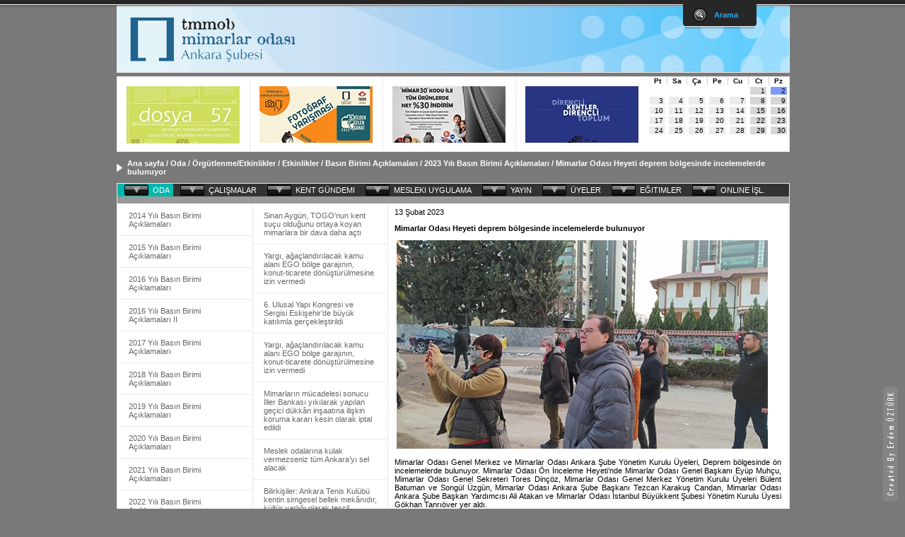

--- FILE ---
content_type: text/html; charset=utf-8
request_url: http://www.mimarlarodasiankara.org/index.php?Did=12862
body_size: 13488
content:
<!DOCTYPE HTML PUBLIC "-//W3C//DTD HTML 4.01 Transitional//EN" "http://www.w3.org/TR/html4/loose.dtd">
<html>
	<head>

		<meta http-equiv="X-U A-Compatible" content="IE=8">
		<meta http-equiv="Content-Type" content="text/html; charset=utf-8">
		<title>Mimarlar Odası Ankara Şubesi - Mimarlar Odası Heyeti deprem bölgesinde incelemelerde bulunuyor </title>
		<link rel="shortcut icon" href="http://www.mimarlarodasiankara.org/favicon.ico">
		<meta http-equiv="content-language" content="tr-TR">
		<meta name="revisit-after" content="10">
		<meta name="robots" content="all">
		<meta name="owner" content="www.mimarlarodasiankara.org">
		<meta http-equiv="author" content="www.mimarlarodasiankara.org">
		<meta http-equiv="programming" content="Erdem Öztürk - erdemozturk@gmail.com" />
		<meta http-equiv="design" content="Altuğ Demirel - altugdemirel@yahoo.com" />
		<meta http-equiv="contact" content="info@mimarlarodasiankara.org">
		<meta name="copyright" content="Copyright (c) 2010 www.mimarlarodasiankara.org Tüm Hakları Saklıdır. Mimarlar Odası Heyeti deprem bölgesinde incelemelerde bulunuyor ">
		<meta name="description" content="Mimarlar Odası Heyeti deprem bölgesinde incelemelerde bulunuyor ">
		<meta name="keywords" content="Mimarlar Odası Heyeti deprem bölgesinde incelemelerde bulunuyor ">

		<link rel="stylesheet" type="text/css" href="http://www.mimarlarodasiankara.org/_css/default.css" media="screen">
		<!--[if lte IE 7]>
			<link rel="stylesheet" type="text/css" href="http://www.mimarlarodasiankara.org/_css/oldie.css" media="screen">
		<![endif]-->
		<link rel="stylesheet" type="text/css" href="http://www.mimarlarodasiankara.org/_css/ui/jquery.ui.datepicker.css" media="screen">
		<link rel="stylesheet" type="text/css" href="http://www.mimarlarodasiankara.org/_css/tipsy.css" media="screen">
		<link rel="stylesheet" type="text/css" href="http://www.mimarlarodasiankara.org/_css/shadowbox.css">

		<script src="http://www.mimarlarodasiankara.org/_js/jquery-1.4.2.min.js"></script>
		<script src="http://www.mimarlarodasiankara.org/_js/jquery.mousewheel.min.js"></script>
		<script src="http://www.mimarlarodasiankara.org/_js/jquery-ui-1.8.4.custom.min.js"></script>
		<script src="http://www.mimarlarodasiankara.org/_js/timeline_230/timeline_js/timeline-api.js"></script>
		<script src="http://www.mimarlarodasiankara.org/_js/jcarousellite_1.0.1.js"></script>
		<script src="http://www.mimarlarodasiankara.org/_js/jquery.tipsy.js"></script>
		<script src="http://www.mimarlarodasiankara.org/_js/shadowbox.js"></script>
		<script src="http://www.mimarlarodasiankara.org/_js/default.js"></script>
		
	</head>
	<body>
		<div style="overflow:hidden; width:1px; height:1px;"><img src="http://www.mimarlarodasiankara.org/_img/logo2.jpg"></div>
		<div class="top_panel">
		
			<!-- Login Panel -->
			 <!--
			<div class="login_panel">
				
				<table class="content clearfix">
					<tr>
						<td class="left" valign="top">
							<h1>Üye Bilgileri.</h1>
							<h2>size uygun bölümden devam ediniz.</h2>		
							<p class="grey">sitemizdeki online işlemlerden yararlanabilmek için kayıt olup parolanızla giriş yapmanız gerekmektedir. <br>Daha önce insan kaynakları için bir parola aldıysanız o parolayı kullanabilirsiniz.</p>
							<h2 class="login_hata"></h2>
						</td>
													<td class="left login_change" valign="top">
								<form id="uye_giris" name="uye_giris" class="clearfix" action="/index.php" method="post">
									<input type="hidden" name="Part" value="uye-giris-kontol">
									<h1>Oturum aç</h1>
									<label class="grey" for="eposta">E-posta :</label><input class="field" type="text" name="eposta" id="eposta" size="23" />
									<label class="grey" for="parola">Parola :</label><input onKeyDown="if(event.keyCode==13) { document.uye_giris.submit(); }" class="field" type="password" name="parola" id="parola" size="23" />
									<label><input name="rememberme" id="rememberme" type="checkbox" checked="checked" value="forever" /> &nbsp;Beni hatırla</label>
									<div class="clear"></div>
									<input type="submit" name="uye_giris_submit" value="Giriş" class="bt_login" />
									<a class="lost-pwd" href="#this">Parolamı unuttum?</a>
								</form>
								<form name="unuttum" style="display:none" class="clearfix" action="/index.php" method="post">
									<input type="hidden" name="Part" value="uye-parola-gonder">
									<h1>Parola gönder</h1>
									<label class="grey" for="eposta2">E-posta :</label><input class="field" type="text" name="eposta2" id="eposta2" size="23" />
									<div class="clear"></div>
									<input type="submit" name="unuttum_submit" value="Gönder" class="bt_login" />
									<a class="lost-pwd" href="#this">Oturum aç?</a>
								</form>
							</td>
							<td class="left right" valign="top">
								<form class="clearfix" action="/index.php" method="post">
									<input type="hidden" name="Part" value="yeni-uye">
									<h1>Henüz üye değilmisiniz? Yeni kayıt!</h1>				
									<label class="grey" for="isim">İsim :</label><input class="field" type="text" name="isim" id="isim" value="" size="23" />
									<label class="grey" for="soyad">Soyad :</label><input class="field" type="text" name="soyad" id="soyad" value="" size="23" />
									<label class="grey" for="eposta3">E-posta : parolanız e-postanıza gönderilecek.</label><input class="field" type="text" name="eposta3" id="eposta3" size="23" />
									<div class="clear"></div>
									<input type="submit" name="yeni_kayit_submit" value="Kayıt" class="bt_register" />
								</form>
							</td>
											</tr>
				</table>
				
			</div>
			-->

			<!-- Arama Panel -->
			<div class="arama_panel">
			
				<form method="post" action="/index.php">
					<input type="hidden" name="Did" value="3973">
					<table class="content clearfix">
						<tr>
							<td class="left" valign="top">
								<h1>Detaylı Arama.</h1>
								<h2>size uygun bölümden devam ediniz.</h2>		
								<p class="grey">site içerisindeki tüm içerikte arama yapılmaktadır. birden fazla kelime aratabilirsiniz.</p>
							</td>
							<td class="left" valign="top">
								<label class="grey" for="aranan_kelime">Aranan Kelime :</label>
								<input class="field" type="text" maxlength="50" style="width:210px" id="aranan_kelime" name="aranan_kelime" value="" />
								
								<br>
	
								<label class="grey">Sayfa Başına Sonuç Sayısı :</label>
								<table border="0" cellspacing="3" cellpadding="0">
									<tr>
										<td><input value="25" checked="checked" type="radio" name="sayfa_basina_sonuc_sayisi" /></td>
										<td>25</td>
										<td><input value="50" type="radio" name="sayfa_basina_sonuc_sayisi" /></td>
										<td>50</td>
										<td><input value="75" type="radio" name="sayfa_basina_sonuc_sayisi" /></td>
										<td>75</td>
										<td><input value="100" type="radio" name="sayfa_basina_sonuc_sayisi" /></td>
										<td>100</td>
									</tr>
								</table>
								
								<br>

								<label class="grey">Sıralama :</label>
								<table border="0" cellspacing="3" cellpadding="0">
									<tr>
										<td><input value="0" checked="checked" type="radio" name="siralama" /></td>
										<td>Yayınlanma Tarihine Göre </td>
									</tr>
									<tr>
										<td><input value="1" type="radio" name="siralama" /></td>
										<td>Eklenme Tarihine Göre </td>
									</tr>
									<tr>
										<td><input value="2" type="radio" name="siralama" /></td>
										<td>Başlığa Göre </td>
									</tr>
									<tr>
										<td><input value="3" type="radio" name="siralama" /></td>
										<td>Okunma Sayısına Göre </td>
									</tr>
								</table>
							</td>
							<td class="left right" valign="top">
								<label class="grey">Aranacak Yer :</label>
								<select class="field" name="aranacak_yer">
									<option value="0"> Tüm Site </option>
									<option value="3968"> Oda </option><option value="3970"> Çalışmalar </option><option value="3967"> Kent Gündemi </option><option value="3971"> Mesleki Uygulama </option><option value="13"> Yayın </option><option value="3969"> Üyeler </option><option value="5021"> Eğitimler </option><option value="3972"> Onlıne İşl. </option>								</select>
								
								<br>
	
								<label class="grey">Arama Yapılacak Alan :</label>
								<table border="0" cellspacing="3" cellpadding="0">
									<tr>
										<td><input value="0" checked="checked" type="checkbox" name="arama_yapilacak_alan" /></td>
										<td>Başlıkta</td>
										<td><input value="1" checked="checked" type="checkbox" name="arama_yapilacak_alan" /></td>
										<td>Açıklamada</td>
										<td><input value="2" checked="checked" type="checkbox" name="arama_yapilacak_alan" /></td>
										<td>İçerikte</td>
									</tr>
								</table>
	
								<br>

								<label class="grey">Arama Seçenekleri :</label>
								<table border="0" cellspacing="3" cellpadding="0" width="100%">
									<tr>
										<td width="1"><input value="0" checked="checked" type="radio" name="arama_secenekleri" /></td>
										<td>Aynen girildiği gibi</td>
									</tr>
									<tr>
										<td><input value="1" type="radio" name="arama_secenekleri" /></td>
										<td>Kelimelerin hepsi </td>
									</tr>
									<tr>
										<td><input value="2" type="radio" name="arama_secenekleri" onKeyUp="if(e.keyCode == 13) { submit(); }" /></td>
										<td>Kelimelerden herhangi biri</td>
									</tr>
								</table>
								
								<input name="site_search" class="bt_ara" value="Ara" type="submit" />
							</td>
						</tr>
					</table>
				</form>
			</div>

		
			<div class="tab">
			
				<ul class="login">
					<li class="right">&nbsp;</li>
					<li><a id="close" style="display: none;" class="close" href="#">Kapat</a></li>
					<li class="sep kapat" style="display: none;">|</li>
					<li><a id="arama" class="arama" href="#">Arama</a></li>
					<!--
					<li class="sep">|</li>
					
					<li><a class="login login_bt" href="#">Giriş | Kayıt</a></li>
					<li class="sep">|</li>
					

					<li>Merhaba Ziyaretçi!</li>
					-->
					<li class="left">&nbsp;</li>
				</ul> 
			</div>
			
		</div>
		
		<div class="top_menu">
			<div class="ara">
						
			</div>
		</div>
		
		<!-- CONTAINNER -->
		<div id="container">

			<div class="top"></div>
			<div class="bantak">
				<div class="top_banner">
				
										
					<div class="carousel carousel-top-banner-yeni">
						<ul>
							<li><a  href="http://www.mimarlarodasiankara.org/dosya/dosya57.pdf" ><div style="padding:13px"><img border="0" src="/_media/18/17304k.jpg"></div></a></li><li><a  href="http://fotograf.mimarlarodasiankara.org/" ><div style="padding:13px"><img border="0" src="/_media/18/17195k.jpg"></div></a></li><li><a  href="http://www.mimarlarodasiankara.org/index.php?Did=13598" ><div style="padding:13px"><img border="0" src="/_media/18/17158k.jpg"></div></a></li><li><a  href="http://www.mimarlarodasiankara.org/index.php?Did=13393" ><div style="padding:13px"><img border="0" src="/_media/17/16885k.jpg"></div></a></li><li><a  href="http://mekan.mimarlarodasiankara.org/index.php" ><div style="padding:13px"><img border="0" src="/_media/17/16476k.jpg"></div></a></li><li><a  href="http://yapikongresi.mimarlarodasiankara.org/" target="_blank" ><div style="padding:13px"><img border="0" src="/_media/16/15850k.jpg"></div></a></li><li><a  href="http://www.mimarlarodasiankara.org/index.php?Did=13276" ><div style="padding:13px"><img border="0" src="/_media/17/16389k.jpg"></div></a></li><li><a  href="http://www.mimarlarodasiankara.org/index.php?Did=13232" ><div style="padding:13px"><img border="0" src="/_media/17/16323k.jpg"></div></a></li><li><a  href="http://www.mimarlarodasiankara.org/index.php?Did=13182" ><div style="padding:13px"><img border="0" src="/_media/17/16264k.jpg"></div></a></li><li><a  href="http://www.mimarlarodasiankara.org/index.php?Did=12926" ><div style="padding:13px"><img border="0" src="/_media/17/16038k.jpg"></div></a></li>						</ul>
					</div>
					
				</div>
				<div class="etkinlik_takvim"></div>
			</div>
			<div class="nav"> <a href="/index.php">Ana sayfa</a>  <b> / </b>  <a href="/index.php?Did=3968">Oda</a>  <b> / </b>  <a href="/index.php?Did=353">Örgütlenme/Etkinlikler</a>  <b> / </b>  <a href="/index.php?Did=3000">Etkinlikler</a>  <b> / </b>  <a href="/index.php?Did=6848">Basın Birimi Açıklamaları</a>  <b> / </b>  <a href="/index.php?Did=12782">2023 Yılı Basın Birimi Açıklamaları</a>  <b> / </b>  <a href="/index.php?Did=12862">Mimarlar Odası Heyeti deprem bölgesinde incelemelerde bulunuyor </a> </div>
<table class="icsayfalar">
	<tr><td colspan="2" style="padding:0;">
		<table id="topmenu"><tr><td  class="baslik sec" ><a  href="/index.php?Did=3968"  >ODA</a><div class="icerik"><a  href="?id=361"  >48. Dönem Yönetim Kurulu</a><div class="ara"></div><a  href="/index.php?Did=353"  >Örgütlenme/Etkinlikler</a><div class="ara"></div><a  href="/index.php?Did=343"  >Bütçe ve Mali Durum</a><div class="ara"></div><a  href="http://www.mo.org.tr/index.cfm?sayfa=belge&sub=list&bid=220&mid=220"  >Mevzuat</a></div></td>
<td  class="baslik" ><a  href="/index.php?Did=3970"  >ÇALIŞMALAR</a><div class="icerik"><a  href="/index.php?Did=963"  >Projeler</a></div></td>
<td  class="baslik" ><a  href="/index.php?Did=3967"  >KENT GÜNDEMI</a><div class="icerik"><a  href="/index.php?Did=7361"  >Ankara Şube ve Bağlı Temsilcilikleri Dava Özetleri</a><div class="ara"></div><a  href="/index.php?Did=962"  >Kent İzleme Merkezi</a></div></td>
<td  class="baslik" ><a  href="/index.php?Did=3971"  >MESLEKI UYGULAMA</a><div class="icerik"><a  href="http://www.mimarlarodasiankara.org/index.php?Did=11902"  >Şantiye Şefliği Sicil Durum Belgesi İçin İstenen Belgeler</a><div class="ara"></div><a  href="http://www.mimarlarodasiankara.org/index.php?Did=11903"  >Mesleki Denetim Kapsamında İstenen Belgeler</a><div class="ara"></div><a  href="http://www.mimarlarodasiankara.org/index.php?Did=11904"  >TUS Sicil Durum Belgesi İçin İstenen Belgeler</a><div class="ara"></div><a  href="/index.php?Did=11671"  >Büro Tescil Belgesi Alan Bürolar</a><div class="ara"></div><a  href="/index.php?Did=5213"  >Stajyer Talebi</a><div class="ara"></div><a  href="/index.php?Did=966"  >Mesleki Denetim</a><div class="ara"></div><a  href="http://www.mo.org.tr/index.cfm?sayfa=belge&sub=list&bid=220&mid=220"  >Mevzuat</a><div class="ara"></div><a  href="/index.php?Did=2743"  >Sürekli Mesleki Gelişim</a><div class="ara"></div><a  href="/index.php?Did=7350"  >ÇED Raporları</a><div class="ara"></div><a  href="/index.php?Did=9936"  >İhalelerde Danışmanlık Hizmeti</a></div></td>
<td  class="baslik" ><a  href="/index.php?Did=13"  >YAYIN</a><div class="icerik"><a  href="/index.php?Did=10758"  >Monline Bülten</a><div class="ara"></div><a  href="/index.php?Did=4641"  >Mimarlık yayınları fuarı açıldı</a><div class="ara"></div><a  href="/index.php?Did=4352"  >Çocuk ve Mimarlık Yarışma Kitapları</a><div class="ara"></div><a  href="/index.php?Did=4283"  >Sobe Gazetesi</a><div class="ara"></div><a  href="/index.php?Did=521"  >Bülten</a><div class="ara"></div><a  href="/index.php?Did=3209"  >Dosyalar</a><div class="ara"></div><a  href="/index.php?Did=525"  >Afişler</a><div class="ara"></div><a  href="/index.php?Did=7254"  >Broşürler</a><div class="ara"></div><a  href="/index.php?Did=2473"  >Teknik Bülten</a><div class="ara"></div><a  href="/index.php?Did=2310"  >E-Bülten</a><div class="ara"></div><a  href="/index.php?Did=1562"  >Gazeteler</a><div class="ara"></div><a  href="/index.php?Did=523"  >Takvim</a><div class="ara"></div><a  href="/index.php?Did=524"  >Ajanda</a><div class="ara"></div><a  href="/index.php?Did=526"  >Sergiler</a><div class="ara"></div><a  href="/index.php?Did=528"  >Beratlar</a><div class="ara"></div><a  href="/index.php?Did=529"  >Davetiyeler</a><div class="ara"></div><a  href="/index.php?Did=530"  >Kitaplar</a><div class="ara"></div><a  href="/index.php?Did=531"  >Diğer</a></div></td>
<td  class="baslik" ><a  href="/index.php?Did=3969"  >ÜYELER</a><div class="icerik"><a  href="/index.php?Did=12738"  >Ödenti ve Belge Harçları</a><div class="ara"></div><a  href="/index.php?Did=1566"  >Kayıt İşlemleri</a><div class="ara"></div><a  href="/index.php?Did=1099"  >Büro Tescil İşlemleri</a><div class="ara"></div><a  href="/index.php?Did=11902"  >Şantiye Şefliği Sicil Durum Belgesi İçin   İstenen Belgeler</a><div class="ara"></div><a  href="/index.php?Did=11903"  >Mesleki Denetim Kapsamında İstenen Belgeler</a><div class="ara"></div><a  href="/index.php?Did=11904"  >TUS Sicil Durum Belgesi İçin   İstenen Belgeler</a><div class="ara"></div><a  href="/index.php?Did=2104"  >Öğrenci Üyelik</a><div class="ara"></div><a  href="/index.php?Did=5065"  >42. Dönem Kaybettiklerimiz</a><div class="ara"></div><a  href="/index.php?Did=7274"  >43. Dönem Kaybettiklerimiz</a><div class="ara"></div><a  href="/index.php?Did=7967"  >44. Dönem Kaybettiklerimiz</a></div></td>
<td  class="baslik" ><a  href="/index.php?Did=5021"  >EĞITIMLER</a><div class="icerik"><a  href="/index.php?Did=10525"  >Enerji Kimlik Belgesi Uzmanlığı Eğitimi</a><div class="ara"></div><a  href="/index.php?Did=13095"  >Enerji Kimlik Belgesi Uzmanlığı Eğitimi</a><div class="ara"></div><a  href="/index.php?Did=13615"  >Enerji Kimlik Belgesi Uzmanlığı Eğitimi</a><div class="ara"></div><a  href="/index.php?Did=13641"  >D-1 Temel Bina Akustiği Uzmanlığı Eğitimi</a><div class="ara"></div><a  href="/index.php?Did=12647"  >Metraj-Keşif ve İhale Dosyası Hazırlama Eğitimi</a><div class="ara"></div><a  href="/index.php?Did=13677"  >Bilirkişilik Temel Eğitimi Ön Kayıt Duyurusu</a><div class="ara"></div><a  href="/index.php?Did=12683"  >“Mimari Akustik Rapor ve Projesi Neden Gereklidir?” Semineri</a><div class="ara"></div><a  href="/index.php?Did=11666"  >D-1 TEMEL BİNA AKUSTİĞİ EĞİTİMİ</a><div class="ara"></div><a  href="/index.php?Did=12953"  >Afet Bilinci ve Temel İlk Yardım Eğitimi</a><div class="ara"></div><a  href="/index.php?Did=13728"  >BİLİRKİŞİLİK YENİLEME EĞİTİMİ KAYITLARIMIZ BAŞLADI</a><div class="ara"></div><a  href="/index.php?Did=10402"  >D-1 TEMEL BİNA AKUSTİĞİ EĞİTİMİ</a><div class="ara"></div><a  href="/index.php?Did=13742"  >BİLİRKİŞİLİK TEMEL EĞİTİMİ</a><div class="ara"></div><a  href="/index.php?Did=10447"  >5-8 ARALIK 2019 BİLİRKİŞİLİK TEMEL EĞİTİMİ</a><div class="ara"></div><a  href="/index.php?Did=10452"  >Enerji Kimlik Belgesi Uzmanlığı Eğitimi</a><div class="ara"></div><a  href="/index.php?Did=13533"  >Mesleki Adaptasyon Eğitimi</a><div class="ara"></div><a  href="/index.php?Did=12519"  >D-1 TEMEL BİNA AKUSTİĞİ EĞİTİMİ KAYITLARIMIZ BAŞLADI</a><div class="ara"></div><a  href="/index.php?Did=12267"  >Enerji Kimlik Belgesi Uzmanlığı Eğitimi</a><div class="ara"></div><a  href="/index.php?Did=11500"  >Enerji Kimlik Belgesi Eğitimleri (EKB) Çevrim İçi Eğitimleri Başlıyor</a><div class="ara"></div><a  href="/index.php?Did=13041"  >“Çalışma Yaşamında Kadına Yönelik Şiddetle Mücadele” Eğitimi</a><div class="ara"></div><a  href="/index.php?Did=10307"  >Bilirkişilik Eğitimi</a><div class="ara"></div><a  href="/index.php?Did=10264"  >Ücretli Çalışan ve İşsiz Mimarlar için Sertifikalı Ücretsiz Eğitimler</a><div class="ara"></div><a  href="/index.php?Did=10071"  >Keşif, Metraj ve İhale Dosyası Hazırlama Eğitimi IV</a><div class="ara"></div><a  href="/index.php?Did=9949"  >Keşif, Metraj ve İhale Dosyası Hazırlama Eğitimi III </a><div class="ara"></div><a  href="/index.php?Did=9859"  >Keşif, Metraj ve İhale Dosyası Hazırlama Eğitimi II</a><div class="ara"></div><a  href="/index.php?Did=8779"  >Keşif-Metraj İhale Dosyası Hazırlama Teknikleri Eğitimi </a><div class="ara"></div><a  href="/index.php?Did=9177"  >Bilirkişilik Temel Eğitimi 2017</a><div class="ara"></div><a  href="/index.php?Did=9204"  >Bilirkişilik Temel Eğitimi 2017</a><div class="ara"></div><a  href="/index.php?Did=9372"  >2018 Yılı Ankara Şubesi Oda Bilirkişileri Listesi</a><div class="ara"></div><a  href="/index.php?Did=9480"  >Enerji Kimlik Belgesi Uzmanlığı Temel Eğitimi</a><div class="ara"></div><a  href="/index.php?Did=9507"  >"Enerji Kimlik Belgesi Uzmanlığı" Eğitimi</a><div class="ara"></div><a  href="/index.php?Did=9742"  >Bilirkişilik Temel Eğitimi</a><div class="ara"></div><a  href="/index.php?Did=9835"  >Keşif Metraj Eğitimi</a><div class="ara"></div><a  href="/index.php?Did=9028"  >EKB Uzmanı Üyelerimize Önemli Duyuru</a><div class="ara"></div><a  href="/index.php?Did=9014"  >Bilirkişiliğe Kabul Şartları</a><div class="ara"></div><a  href="/index.php?Did=9001"  >“BEP-TR 2 Oryantasyon” Eğitimi </a><div class="ara"></div><a  href="/index.php?Did=8917"  >“BEP-TR 2 Oryantasyon” Eğitimi </a><div class="ara"></div><a  href="/index.php?Did=8831"  >Üniversite Oda’ya Geliyor, Kent Akademisi Dersleri Başlıyor</a><div class="ara"></div><a  href="/index.php?Did=6736"  >Hukuk Davaları 2016 Yılı Bilirkişilik Listeleri Başvuruları</a><div class="ara"></div><a  href="/index.php?Did=6738"  >2016 Yılı Kamulaştırma Bilirkişi Listeleri</a><div class="ara"></div><a  href="/index.php?Did=6734"  >Ceza Davaları 2016 Yılı Bilirkişilik Listeleri Başvuruları</a><div class="ara"></div><a  href="/index.php?Did=8126"  >Bilirkişilik Başvuruları / Hukuk</a><div class="ara"></div><a  href="/index.php?Did=8129"  >Bilirkişilik Başvuruları / Ceza</a><div class="ara"></div><a  href="/index.php?Did=8151"  >Kamulaştırma Bilirkişiliği 2017 Listesi Başvuruları Başladı</a><div class="ara"></div><a  href="/index.php?Did=10354"  >Bilirkişilik Temel Eğitimi</a></div></td>
<td  class="baslik" ><a  href="/index.php?Did=3972"  >ONLINE İŞL.</a><div class="icerik"><a  href="/index.php?Did=3975"  >Duyurular</a><div class="ara"></div><a  href="/index.php?Did=4923" target="_blank"  >Bannerlar</a><div class="ara"></div><a  href="/index.php?Did=2333"  >Yarışmalar</a><div class="ara"></div><a  href="/index.php?Did=3977"  >Etkinlik Takvimi</a><div class="ara"></div><a  href="javascript:void(0);" class="login_bt"  >Site Üyeliği</a><div class="ara"></div><a  href="javascript:void(0);" class="arama"  >Site İçi Arama</a><div class="ara"></div><a  href="/index.php?Did=5680"  >Anlaşmalı Kurumlar</a><div class="ara"></div><a  href="/index.php?Did=13547"  >İnsan Kaynakları</a><div class="ara"></div><a  href="/index.php?Did=3988"  >Manşetler</a></div></td></tr></table>		<div style="display:block; background-color:#999; height:10px;"></div>
	</td></tr>

	
	<tr>
		<td valign="top">
			<div class="icmenu">
				<ul><li><div><div class="li sec"><a  href="/index.php?Did=3968"  >Oda</a></div><div class="ara"></div><div class="li "><a  href="/index.php?Did=3970"  >Çalışmalar</a></div><div class="ara"></div><div class="li "><a  href="/index.php?Did=3967"  >Kent Gündemi</a></div><div class="ara"></div><div class="li "><a  href="/index.php?Did=3971"  >Mesleki Uygulama</a></div><div class="ara"></div><div class="li "><a  href="/index.php?Did=13"  >Yayın</a></div><div class="ara"></div><div class="li "><a  href="/index.php?Did=3969"  >Üyeler</a></div><div class="ara"></div><div class="li "><a  href="/index.php?Did=5021"  >Eğitimler</a></div><div class="ara"></div><div class="li "><a  href="/index.php?Did=3972"  >Onlıne İşl.</a></div></div></li><li><div><div class="li "><a  href="?id=361"  >48. Dönem Yönetim Kurulu</a></div><div class="ara"></div><div class="li sec"><a  href="/index.php?Did=353"  >Örgütlenme/Etkinlikler</a></div><div class="ara"></div><div class="li "><a  href="/index.php?Did=343"  >Bütçe ve Mali Durum</a></div><div class="ara"></div><div class="li "><a  href="http://www.mo.org.tr/index.cfm?sayfa=belge&sub=list&bid=220&mid=220"  >Mevzuat</a></div></div></li><li><div><div class="li "><a  href="/index.php?Did=361"  >48. Dönem Yönetim Kurulu</a></div><div class="ara"></div><div class="li "><a  href="/index.php?Did=1111"  >Şube Denetleme Kurulu</a></div><div class="ara"></div><div class="li "><a  href="/index.php?Did=1112"  >Şube Soruşturma ve Uzlaştırma Kurulu</a></div><div class="ara"></div><div class="li "><a  href="/index.php?Did=946"  >Delegasyon</a></div><div class="ara"></div><div class="li "><a  href="/index.php?Did=944"  >Şube Coğrafyası</a></div><div class="ara"></div><div class="li "><a  href="/index.php?Did=2987"  >Danışma Kurulları</a></div><div class="ara"></div><div class="li sec"><a  href="/index.php?Did=3000"  >Etkinlikler</a></div><div class="ara"></div><div class="li "><a  href="/index.php?Did=5773"  >Diğer Kurumlarla İlişkiler</a></div><div class="ara"></div><div class="li "><a  href="/index.php?Did=3074"  >Mesleki Bilimsel Çalışma Kurulları</a></div></div></li><li><div><div class="li sec"><a  href="/index.php?Did=6848"  >Basın Birimi Açıklamaları</a></div><div class="ara"></div><div class="li "><a  href="/index.php?Did=5752"  >Basın Açıklamaları</a></div><div class="ara"></div><div class="li "><a  href="/index.php?Did=7176"  >Haftalık Etkinlik Programları</a></div><div class="ara"></div><div class="li "><a  href="/index.php?Did=5749"  >Semt Temsilcilikleri</a></div><div class="ara"></div><div class="li "><a  href="/index.php?Did=5593"  >Ofis Ziyaretleri</a></div><div class="ara"></div><div class="li "><a  href="/index.php?Did=4572"  >1 Mayıs</a></div><div class="ara"></div><div class="li "><a  href="/index.php?Did=4615"  >Kampanyalar</a></div><div class="ara"></div><div class="li "><a  href="/index.php?Did=4665"  >Kurslar</a></div><div class="ara"></div><div class="li "><a  href="/index.php?Did=5059"  >Öğrenci Komisyonu</a></div><div class="ara"></div><div class="li "><a  href="/index.php?Did=5191"  >İşyeri Temsilcilikleri</a></div><div class="ara"></div><div class="li "><a  href="/index.php?Did=4259"  >Yaz Okulları</a></div><div class="ara"></div><div class="li "><a  href="/index.php?Did=3001"  >Meslek Yılına Saygı Töreni</a></div><div class="ara"></div><div class="li "><a  href="/index.php?Did=3004"  >Kültürel ve Teknik Geziler</a></div><div class="ara"></div><div class="li "><a  href="/index.php?Did=3009"  >Panel - Forum - Sempozyum</a></div><div class="ara"></div><div class="li "><a  href="/index.php?Did=3017"  >Söyleşi - Seminer - Sunum</a></div><div class="ara"></div><div class="li "><a  href="/index.php?Did=3024"  >Şenlik - Festival</a></div><div class="ara"></div><div class="li "><a  href="/index.php?Did=12037"  >Kitap İmza Günü ve Söyleşileri</a></div><div class="ara"></div><div class="li "><a  href="/index.php?Did=3053"  >Film Gösterimleri</a></div><div class="ara"></div><div class="li "><a  href="/index.php?Did=3055"  >Anma Etkinlikleri</a></div><div class="ara"></div><div class="li "><a  href="/index.php?Did=3057"  >Dünya Emekçi Kadınlar Günü</a></div><div class="ara"></div><div class="li "><a  href="/index.php?Did=3500"  >Sergiler</a></div><div class="ara"></div><div class="li "><a  href="/index.php?Did=9697"  >Röportajlar</a></div><div class="ara"></div><div class="li "><a  href="/index.php?Did=9824"  >Atölyeler</a></div></div></li><li><div><div class="li "><a  href="/index.php?Did=6822"  >2014 Yılı Basın Birimi Açıklamaları </a></div><div class="ara"></div><div class="li "><a  href="/index.php?Did=5891"  >2015 Yılı Basın Birimi Açıklamaları</a></div><div class="ara"></div><div class="li "><a  href="/index.php?Did=7022"  >2016 Yılı Basın Birimi Açıklamaları</a></div><div class="ara"></div><div class="li "><a  href="/index.php?Did=8356"  >2016 Yılı Basın Birimi Açıklamaları II</a></div><div class="ara"></div><div class="li "><a  href="/index.php?Did=8468"  >2017 Yılı Basın Birimi Açıklamaları</a></div><div class="ara"></div><div class="li "><a  href="/index.php?Did=9302"  >2018 Yılı Basın Birimi Açıklamaları</a></div><div class="ara"></div><div class="li "><a  href="/index.php?Did=9893"  >2019 Yılı Basın Birimi Açıklamaları</a></div><div class="ara"></div><div class="li "><a  href="/index.php?Did=10513"  >2020 Yılı Basın Birimi Açıklamaları</a></div><div class="ara"></div><div class="li "><a  href="/index.php?Did=11288"  >2021 Yılı Basın Birimi Açıklamaları</a></div><div class="ara"></div><div class="li "><a  href="/index.php?Did=11986"  >2022 Yılı Basın Birimi Açıklamaları</a></div><div class="ara"></div><div class="li sec"><a  href="/index.php?Did=12782"  >2023 Yılı Basın Birimi Açıklamaları</a></div><div class="ara"></div><div class="li "><a  href="/index.php?Did=13388"  >2024 Yılı Basın Birimi Açıklamaları</a></div><div class="ara"></div><div class="li "><a  href="/index.php?Did=13608"  >2025 Yılı Basın Birimi Açıklamaları</a></div></div></li><li><div><div class="li "><a  href="/index.php?Did=12800"  >Sinan Aygün, TOGO’nun kent suçu olduğunu ortaya koyan mimarlara bir dava daha açtı</a></div><div class="ara"></div><div class="li "><a  href="/index.php?Did=13056"  >Yargı, ağaçlandırılacak kamu alanı EGO bölge garajının,  konut-ticarete dönüştürülmesine izin vermedi
</a></div><div class="ara"></div><div class="li "><a  href="/index.php?Did=13312"  >6. Ulusal Yapı Kongresi ve Sergisi Eskişehir’de büyük katılımla gerçekleştirildi</a></div><div class="ara"></div><div class="li "><a  href="/index.php?Did=13057"  >Yargı, ağaçlandırılacak kamu alanı EGO bölge garajının,  konut-ticarete dönüştürülmesine izin vermedi</a></div><div class="ara"></div><div class="li "><a  href="/index.php?Did=13314"  >Mimarların mücadelesi sonucu İller Bankası yıkılarak yapılan geçici dükkân inşaatına ilişkin koruma kararı kesin olarak iptal edildi</a></div><div class="ara"></div><div class="li "><a  href="/index.php?Did=13060"  >Meslek odalarına kulak vermezseniz tüm Ankara’yı sel alacak</a></div><div class="ara"></div><div class="li "><a  href="/index.php?Did=12805"  >Bilirkişiler:  Ankara Tenis Kulübü kentin simgesel bellek mekânıdır, kültür varlığı olarak tescil edilmelidir</a></div><div class="ara"></div><div class="li "><a  href="/index.php?Did=13318"  >Mimarlar, ATO’yu ziyaret etti</a></div><div class="ara"></div><div class="li "><a  href="/index.php?Did=12807"  >Mimarlar hakkında açılan dava 24 Şubat’a ertelendi</a></div><div class="ara"></div><div class="li "><a  href="/index.php?Did=13064"  >Mimarlar Odası Ankara Şube Başkanı Candan Dünya Mimarlarıyla Kopenhag’da yapılacak toplantıya giderken hususi pasaportunun iptal edildiğini öğrendi</a></div><div class="ara"></div><div class="li "><a  href="/index.php?Did=12811"  >Mimarlar tescil edilmesi gerektiği bilirkişi raporuyla da saptanan Ankara Tenis Kulübü için yetkilileri uyardı</a></div><div class="ara"></div><div class="li "><a  href="/index.php?Did=13325"  >ODTÜ öğrencileri, tüm kesimleri Merkez Ankara İş cinayeti davasına sahip çıkmaya davet etti</a></div><div class="ara"></div><div class="li "><a  href="/index.php?Did=13327"  >Merkez Ankara iş cinayeti davası 12 Mart’a ertelendi</a></div><div class="ara"></div><div class="li "><a  href="/index.php?Did=13073"  >Hukuksuzluğun simgesi olarak AOÇ’de büyükelçilik inşa eden ABD’nin tarihi binası korunmalıdır</a></div><div class="ara"></div><div class="li "><a  href="/index.php?Did=13075"  >Yargı, AOÇ’yi parçalayan yollara ilişkin plan değişikliğini iptal etti</a></div><div class="ara"></div><div class="li "><a  href="/index.php?Did=13334"  >Nedret Gürcan Edebiyat Ödülü (Aydınlanma Emek Ödülü) düzenlenen törenle Candan’a takdim edildi</a></div><div class="ara"></div><div class="li "><a  href="/index.php?Did=13079"  >AOÇ Medipol Plan değişikliği davasında bilirkişi raporu yayınlandı</a></div><div class="ara"></div><div class="li "><a  href="/index.php?Did=12824"  >Meslek odaları 9 aydır adalet arıyor</a></div><div class="ara"></div><div class="li "><a  href="/index.php?Did=13081"  >Mimarlar Odası Ankara Şubesi, Mimar Teoman Öztürk Mekan Öyküleri Yarışması’nın 4.sünü gerçekleştirecek</a></div><div class="ara"></div><div class="li "><a  href="/index.php?Did=12828"  >Mimarlar Ankara Kız Lisesi’nde inceleme yaptı</a></div><div class="ara"></div><div class="li "><a  href="/index.php?Did=13087"  >Mimarların mücadelesi sonucu, İmrahor Vadisi’ni katledecek planlar bir bir iptal ediliyor</a></div><div class="ara"></div><div class="li "><a  href="/index.php?Did=13089"  >Bilirkişiler:  AOÇ arazilerini parçalayan yol güzergahı,  tarihi ve doğal kimliği yok eder</a></div><div class="ara"></div><div class="li "><a  href="/index.php?Did=12841"  >Cumhuriyet’in finans merkezi başkenttir, Merkez Bankası personeline baskıya son verin</a></div><div class="ara"></div><div class="li "><a  href="/index.php?Did=13106"  >Beşevler’in Kalbine Cami</a></div><div class="ara"></div><div class="li "><a  href="http://www.mimarlarodasiankara.org/index.php?Did=13112"  >Deva Partisi’nden mimarlara ziyaret  </a></div><div class="ara"></div><div class="li "><a  href="/index.php?Did=13114"  >“Deprem temalı şiir metin ve fotoğraf" Sergisi </a></div><div class="ara"></div><div class="li sec"><a  href="/index.php?Did=12862"  >Mimarlar Odası Heyeti deprem bölgesinde incelemelerde bulunuyor </a></div><div class="ara"></div><div class="li "><a  href="/index.php?Did=12863"  >Deprem bölgesindeki tarihi eserler moloz değildir, korunmaya alınmalı </a></div><div class="ara"></div><div class="li "><a  href="/index.php?Did=12866"  >Depremde zarar gören Adıyaman Ulu Cami’yi kepçeyle yıkmak kültür bilmezliktir</a></div><div class="ara"></div><div class="li "><a  href="/index.php?Did=13123"  >Ankara Büyükşehir Meclisinden oy birliği ile geçen Beşevler’de eğitim alanının ibadete dönüşmesine bini aşkın dilekçe ile itiraz</a></div><div class="ara"></div><div class="li "><a  href="/index.php?Did=12877"  >Mimarlar Malatya’ya yaşam üniteleri planlanması için kolları sıvadı</a></div><div class="ara"></div><div class="li "><a  href="/index.php?Did=13138"  >Mimarlar Odası Ankara Şubesi Yönetim Kurulu Üyesi Muteber Osmanpaşaoğlu, emekliliğine 35 gün kala devlet memurluğundan savunması alınmadan ihraç edildi</a></div><div class="ara"></div><div class="li "><a  href="/index.php?Did=13144"  >Mimarlar Odası Ankara Şubesi Temsilcilikleri: İhraçlar mücadeleye sekte vuramayacak, Osmanpaşaoğlu’nun yanındayız</a></div><div class="ara"></div><div class="li "><a  href="/index.php?Did=13149"  >Candan, Nedret Gürcan Edebiyat Ödülü’ne (Aydınlanma Emek Ödülü) layık görüldü</a></div><div class="ara"></div><div class="li "><a  href="/index.php?Did=12895"  >İktidar halk enkaz altında kalmasın diye mücadele eden mimarları cezalandırdı</a></div><div class="ara"></div><div class="li "><a  href="/index.php?Did=12899"  >Yargı, “Yıkılan Ankara Tenis Kulübü tescilli kültür varlığıdır” dedi</a></div><div class="ara"></div><div class="li "><a  href="/index.php?Did=12901"  >Mimarların, açtığı dava sonucunda kentsel dönüşüm kapsamındaki Nevşehir Kalesi Yenileme Alanı kararı iptal edildi</a></div><div class="ara"></div><div class="li "><a  href="/index.php?Did=13157"  >Kapadokya’da peri bacalarının üzerinde ağır tonajlı yol tahribatı yaşanıyor</a></div><div class="ara"></div><div class="li "><a  href="/index.php?Did=12907"  >Yargı, AOÇ’de emniyet hizmet binası yapımına ilişkin plan değişikliğini iptal etti</a></div><div class="ara"></div><div class="li "><a  href="/index.php?Did=12909"  >Mimarlar, Malatya Yeni Yaşam Üniteleri’nin projelerini kamuoyuyla paylaştı</a></div><div class="ara"></div><div class="li "><a  href="http://www.mimarlarodasiankara.org/index.php?Did=13190"  >3 Ekim Alman Birliği Günü</a></div><div class="ara"></div><div class="li "><a  href="/index.php?Did=12935"  >Yargıdan, Atatürk Orman Çiftliği’nde LİMAK’ın rezidansına geçit yok</a></div><div class="ara"></div><div class="li "><a  href="/index.php?Did=13192"  >Yargı, ağaçlandırılacak kırsal yerleşik alanı yapılaşmaya açan plan değişikliğini iptal etti</a></div><div class="ara"></div><div class="li "><a  href="/index.php?Did=13194"  >Susuz’da yargı kararlarını tanımayan plan değişiklikleri iptal edildi</a></div><div class="ara"></div><div class="li "><a  href="/index.php?Did=12939"  >Mimarlar, Saraçoğlu Mahallesi için mücadeleyi sürdürüyor</a></div><div class="ara"></div><div class="li "><a  href="/index.php?Did=12943"  >Yargı, Atatürk Orman Çiftliği’nin habitatını bozan, bütünlüğünü parçalayan yola izin vermedi</a></div><div class="ara"></div><div class="li "><a  href="/index.php?Did=13204"  >Yargı, Polatlı’da  hukuka aykırı olarak rezerv alan ilan edilen parsele ilişkin plan değişikliğinin yürütmesini durdurdu</a></div><div class="ara"></div><div class="li "><a  href="/index.php?Did=12949"  >Bilirkişiler:  Büyükesat Vadisi’nde yapılaşma bilimi yok saymaktır</a></div><div class="ara"></div><div class="li "><a  href="/index.php?Did=13208"  >Mimarlar ve halk Anıtkabir’e 300 metre mesafede cami projesi için belediye meclisini bir kez daha uyardı</a></div><div class="ara"></div><div class="li "><a  href="/index.php?Did=12956"  >Cumhurbaşkanlığı kararıyla onaylanan planları, Danıştay iptal etti</a></div><div class="ara"></div><div class="li "><a  href="/index.php?Did=13214"  >Bilirkişiler: Atatürk Kültür Merkezi alanlarında Millet Bahçesi Cumhuriyet hafızasını yok saymaktır</a></div><div class="ara"></div><div class="li "><a  href="/index.php?Did=12960"  > Deprem bölgelerinde yeniden inşa süreci tarihten ders alınmadan bilim dışlanarak şekilleniyor</a></div><div class="ara"></div><div class="li "><a  href="/index.php?Did=12962"  >Yargı, Çayyolu’nda kamu yararına aykırı plan değişikliğinin yürütmesini durdurdu, Cumhurbaşkanlığı hala arazileri yapılaşmaya açıyor</a></div><div class="ara"></div><div class="li "><a  href="/index.php?Did=12964"  >Analiz yapmadan, bilim ve teknikten uzak planlara  yargı engeli</a></div><div class="ara"></div><div class="li "><a  href="/index.php?Did=12968"  >Karanlık Kaybedecek, Gezi Kazanacak</a></div><div class="ara"></div><div class="li "><a  href="/index.php?Did=13226"  >Yargı, Gölbaşı Özel Çevre Koruma Bölgesi’nde yapılaşma baskısı yaratan plan değişikliğini iptal etti </a></div><div class="ara"></div><div class="li "><a  href="/index.php?Did=12974"  >Kirmir Çayı ve çevresinin koruma statüsünü değiştiren bakanlığa bilirkişilerden ders</a></div><div class="ara"></div><div class="li "><a  href="/index.php?Did=12978"  >Soğuksu Milli Parkı’ndaki yapılaşmayı derhal durdurun</a></div><div class="ara"></div><div class="li "><a  href="/index.php?Did=12988"  >“Atatürk Orman Çiftliği özgürleşmek için gün sayıyor, AOÇ’deki tahribatın tespiti için Cumhurbaşkanlığı Devlet Denetleme Kurulu görevlendirmeli”</a></div><div class="ara"></div><div class="li "><a  href="/index.php?Did=13253"  >Yargı, TRT’nin önüne cami yapılmasının yürütmesini durdurdu</a></div><div class="ara"></div><div class="li "><a  href="/index.php?Did=12998"  >İktidarın Saraçoğlu Mahallesi’nde hukuksuz imar planlarına yargıdan iptal kararı</a></div><div class="ara"></div><div class="li "><a  href="/index.php?Did=13263"  >Bartın’da, Bartın ırmağı ve yan yolları ıslah inşaatı adı altında başlanan inşai faaliyetleri durdurun</a></div><div class="ara"></div><div class="li "><a  href="/index.php?Did=13009"  >Demokratik Kitle Örgütleri: Biz buradayız, varız ve 29 Mayıs’ta özgür bir ülkeye uyanmaya kararlıyız</a></div><div class="ara"></div><div class="li "><a  href="/index.php?Did=13267"  >“Mimarlar Odası Ankara Şubesi, ceza davasından beraat etti”</a></div><div class="ara"></div><div class="li "><a  href="/index.php?Did=13269"  > Yargı, Atatürk Kültür Merkezi alanlarında Millet Bahçesi yapımına ilişkin ikinci planın da yürütmesini durdurdu</a></div><div class="ara"></div><div class="li "><a  href="/index.php?Did=13273"  >Mimarlar Odası Ankara Şubesi’ndeki yüzde 70 kadın temsiliyeti Anadolu’ya yayılıyor</a></div><div class="ara"></div><div class="li "><a  href="/index.php?Did=13022"  >Mimarlar: Dodurga’da vadi tabanı ağaçlandırılacak alanın, insanlara mezar olmasına izin vermeyeceğiz</a></div><div class="ara"></div><div class="li "><a  href="/index.php?Did=13024"  >Bilirkişiler: Keçiören imar planı değişikliği, planlama ilkelerine ve kamu yararına aykırıdır</a></div><div class="ara"></div><div class="li "><a  href="/index.php?Did=13026"  >Yargı’dan, İmrahor Vadisi’nde yapılaşmaya geçit yok</a></div><div class="ara"></div><div class="li "><a  href="/index.php?Did=13031"  >Yargı, kamu yararına aykırı Çevre Şehircilik Bakanlığı’nın Kayabaşı Millet Bahçesi planlarını iptal etti</a></div><div class="ara"></div><div class="li "><a  href="/index.php?Did=13287"  >Mimarlar odası, üyelerinin haklarını korumayı sürdürüyor</a></div><div class="ara"></div><div class="li "><a  href="/index.php?Did=13033"  >Meslek odaları: Bizim pusulamız Gezi’dir, adil ve insanca bir yaşam için mücadelemiz sürecek</a></div><div class="ara"></div><div class="li "><a  href="/index.php?Did=13035"  >Yargı, Örnek Mahallesi rantsal dönüşüm planlarını ikinci kez iptal etti</a></div><div class="ara"></div><div class="li "><a  href="/index.php?Did=13293"  >Mimarlar, Cumhuriyetin ikinci yüzyılına yaraşır kentsel politikaları belirlemek için çalışma başlattı</a></div><div class="ara"></div><div class="li "><a  href="/index.php?Did=12783"  >Mimarlar : Atatürk Orman Çiftliği alanlarında, fabrikadan, rezidansa geçit yok!</a></div><div class="ara"></div><div class="li "><a  href="/index.php?Did=13043"  >Yargı,  geçmişte heyelanların yaşandığı Büyükesat Vadisi’nde noktayı koydu</a></div><div class="ara"></div><div class="li "><a  href="http://www.mimarlarodasiankara.org/index.php?Did=13299"  >Mimarlardan TTB’ye dayanışma ziyareti </a></div><div class="ara"></div><div class="li "><a  href="/index.php?Did=13301"  >Mimarların mücadelesi sonucu Numune Hastanesi’nin yıkılamayacağı kesin olarak tescillendi</a></div><div class="ara"></div><div class="li "><a  href="/index.php?Did=13303"  >Yargı, İkramiye Evleri tescil ret kararının yürütmesini durdurdu</a></div><div class="ara"></div><div class="li "><a  href="/index.php?Did=13048"  >Yargı,  Ulus’ta Roma Hamamı’nı tehdit eden yüksek katlı yapılaşmaya izin vermedi</a></div><div class="ara"></div><div class="li "><a  href="/index.php?Did=13052"  >Yargı,  Saraçoğlu’nda restorasyon tadilat ve yeni yapılanma tadilat projelerini de iptal etti</a></div><div class="ara"></div><div class="li "><a  href="/index.php?Did=13310"  >Hukuksuz bir süreçle memuriyetten ihraç edilen Mimarlar Odası Ankara Şube Başkan Yardımcısı Ali Atakan, yargı kararıyla işe iade edildi</a></div></div></li></ul>
			</div>
		</td>
		<td valign="top">
			<div class="ana_icerik">
				<div class="tarih_bilgisi">13 Şubat 2023</div><div class="icerik_bilgisi"><p style="text-align: justify;"><strong>Mimarlar Odası Heyeti deprem bölgesinde incelemelerde bulunuyor </strong></p><p style="text-align: justify;">&nbsp;<img src="../_media/16/15868b.jpg" alt="" /></p><p style="text-align: justify;">Mimarlar Odası Genel Merkez ve Mimarlar Odası Ankara Şube Yönetim Kurulu Üyeleri, Deprem bölgesinde ön incelemelerde bulunuyor. Mimarlar Odası Ön İnceleme Heyeti&rsquo;nde Mimarlar Odası Genel Başkanı Eyüp Muhçu, Mimarlar Odası Genel Sekreteri Tores Dinçöz, Mimarlar Odası Genel Merkez Yönetim Kurulu Üyeleri Bülent Batuman ve Songül Üzgün, Mimarlar Odası Ankara Şube Başkanı Tezcan Karakuş Candan, Mimarlar Odası Ankara Şube Başkan Yardımcısı Ali Atakan ve Mimarlar Odası İstanbul Büyükkent Şubesi Yönetim Kurulu Üyesi Gökhan Tanrıöver yer aldı.</p><p style="text-align: justify;"><img src="../_media/16/15864b.jpg" alt="" /></p><p style="text-align: justify;">Heyet, Adana, Osmaniye, Hatay Merkez ve Hatay Samandağ bölgelerde incelemelerde bulundu. Heyetin deprem bölgesindeki incelemeleri sürüyor.</p><p style="text-align: justify;">Bölgede incelemelerde bulunan Mimarlar Odası Ankara Şube Başkanı Tezcan Karakuş Candan, deprem bölgesinde ön inceleme için demir ve beton numunelerinin alınmadığına dikkat çekerken, koordinasyon sıkıntısı nedeniyle siyasi otoritenin afeti yönetemez hale geldiğini vurguladı.</p><p style="text-align: justify;"><img src="../_media/16/15865b.jpg" alt="" /></p><p style="text-align: justify;">Candan, sözlerine şöyle devam etti:</p><p style="text-align: justify;">&ldquo;Deprem bölgelerinde yıkımın devasa olduğunu gözlemledik. Artçıların devam ettiği illerde çok sayıda ağır ve orta hasarlı yapı, insan hayatını da tehlikeye sokmaktadır. Ciddi tehdit altındaki halk sokaklarda, çok zor koşullarda yaşam mücadelesi veriyor. Acilen geçici barınma üniteleri yerleştirilerek, insanlar için güvenli mek&acirc;nlar yaratılmalıdır. Bölgede salgın hastalık tehlikesi artmaktır. 6 gündür enkaz altındaki depremzedelere el uzatamayanların bu kentleri nasıl ayağa kaldıracağına ilişkin büyük endişemiz vardır.&nbsp; Özellikle Hatay&rsquo;daki yeni yapı stoğunda ciddi bir yıkım söz konusudur.&nbsp; 1999 depreminden sonra çıkan deprem yönetmeliğinin uygulanmadığını, depremlerden ders çıkartılmadığını yeni yapı stoğundaki devasa yıkımdan gözlemledik. Yaptığımız incelemelerde, deprem bölgelerine ilişkin kentleşme ve yapılaşma uyarılarımızın göz ardı edildiğini, imar planları hazırlık sürecinde jeolojik ve zemin etüt çalışmalarının da eksik kaldığını tespit ettik.</p><p style="text-align: justify;"><img src="../_media/16/15869b.jpg" alt="" /></p><p style="text-align: justify;">Candan, en son yapılan imar affında binanın dayanıklı olup olmadığını mülkiyet sahibine yükleyen yaklaşıma da dikkat çekerek,&nbsp; denetim süreçlerinin hepsinin kamu tarafından yapılması gerektiğini vurguladı.</p><p style="text-align: justify;">Mimarlar Odası Heyeti, Gaziantep&nbsp; Nurdağı ve Islahiye&rsquo;de incelemelerine devam ediyor</p><p style="text-align: justify;"><strong>TMMOB Mimarlar Odası Ankara Şubesi Basın Birimi</strong></p><p style="text-align: justify;"><img src="/_media/16/15867b.jpg" alt="" /></p><p style="text-align: justify;"><img src="../_media/16/15870b.jpg" alt="" /></p><p style="text-align: justify;"><img src="../_media/16/15866b.jpg" alt="" /></p></div>				<div class="RSS">
					<img src="_img/bitis.png">
										
					<a href="https://twitter.com/share" class="twitter-share-button" data-lang="tr">Tweetle</a>
					<script>!function(d,s,id){var js,fjs=d.getElementsByTagName(s)[0];if(!d.getElementById(id)){js=d.createElement(s);js.id=id;js.src="//platform.twitter.com/widgets.js";fjs.parentNode.insertBefore(js,fjs);}}(document,"script","twitter-wjs");</script>
					<img tipsy_title="FACE BOOK" onclick="window.open('http://www.facebook.com/sharer.php?u='+encodeURIComponent(location.href)+'&amp;t='+encodeURIComponent(document.title));return false;" src="_img/_paylas/face.png">
                    <img tipsy_title="WHATSAPP" onclick="window.open('https://api.whatsapp.com/send?text='+encodeURIComponent(location.href)+'&amp;t='+encodeURIComponent(document.title));return false;" src="_img/_paylas/whatsapp.png">
                    <img tipsy_title="YAZDIR" onclick="$('.ana_icerik').print_et();" src="_img/_paylas/print.png">
					<div style="float:right; display:inline-block">Okunma Sayisi : 1787</div>
				</div>
				
			</div>
		</td>
	</tr>
</table>
			<div class="carousel carousel-alt-menu">
				<ul><li><a  href="/index.php?Did=3968"  >Oda</a><div class="icerik"><a  href="?id=361"  >48. Dönem Yönetim Kurulu</a><div class="ara"></div><a  href="/index.php?Did=353"  >Örgütlenme/Etkinlikler</a><div class="ara"></div><a  href="/index.php?Did=343"  >Bütçe ve Mali Durum</a><div class="ara"></div><a  href="http://www.mo.org.tr/index.cfm?sayfa=belge&sub=list&bid=220&mid=220"  >Mevzuat</a></div></li><li><a  href="/index.php?Did=3970"  >Çalışmalar</a><div class="icerik"><a  href="/index.php?Did=963"  >Projeler</a></div></li><li><a  href="/index.php?Did=3967"  >Kent Gündemi</a><div class="icerik"><a  href="/index.php?Did=7361"  >Ankara Şube ve Bağlı Temsilcilikleri Dava Özetleri</a><div class="ara"></div><a  href="/index.php?Did=962"  >Kent İzleme Merkezi</a></div></li><li><a  href="/index.php?Did=3971"  >Mesleki Uygulama</a><div class="icerik"><a  href="http://www.mimarlarodasiankara.org/index.php?Did=11902"  >Şantiye Şefliği Sicil Durum Belgesi İçin İstenen Belgeler</a><div class="ara"></div><a  href="http://www.mimarlarodasiankara.org/index.php?Did=11903"  >Mesleki Denetim Kapsamında İstenen Belgeler</a><div class="ara"></div><a  href="http://www.mimarlarodasiankara.org/index.php?Did=11904"  >TUS Sicil Durum Belgesi İçin İstenen Belgeler</a><div class="ara"></div><a  href="/index.php?Did=11671"  >Büro Tescil Belgesi Alan Bürolar</a><div class="ara"></div><a  href="/index.php?Did=5213"  >Stajyer Talebi</a><div class="ara"></div><a  href="/index.php?Did=966"  >Mesleki Denetim</a><div class="ara"></div><a  href="http://www.mo.org.tr/index.cfm?sayfa=belge&sub=list&bid=220&mid=220"  >Mevzuat</a><div class="ara"></div><a  href="/index.php?Did=2743"  >Sürekli Mesleki Gelişim</a><div class="ara"></div><a  href="/index.php?Did=7350"  >ÇED Raporları</a><div class="ara"></div><a  href="/index.php?Did=9936"  >İhalelerde Danışmanlık Hizmeti</a></div></li><li><a  href="/index.php?Did=13"  >Yayın</a><div class="icerik"><a  href="/index.php?Did=10758"  >Monline Bülten</a><div class="ara"></div><a  href="/index.php?Did=4641"  >Mimarlık yayınları fuarı açıldı</a><div class="ara"></div><a  href="/index.php?Did=4352"  >Çocuk ve Mimarlık Yarışma Kitapları</a><div class="ara"></div><a  href="/index.php?Did=4283"  >Sobe Gazetesi</a><div class="ara"></div><a  href="/index.php?Did=521"  >Bülten</a><div class="ara"></div><a  href="/index.php?Did=3209"  >Dosyalar</a><div class="ara"></div><a  href="/index.php?Did=525"  >Afişler</a><div class="ara"></div><a  href="/index.php?Did=7254"  >Broşürler</a><div class="ara"></div><a  href="/index.php?Did=2473"  >Teknik Bülten</a><div class="ara"></div><a  href="/index.php?Did=2310"  >E-Bülten</a><div class="ara"></div><a  href="/index.php?Did=1562"  >Gazeteler</a><div class="ara"></div><a  href="/index.php?Did=523"  >Takvim</a><div class="ara"></div><a  href="/index.php?Did=524"  >Ajanda</a><div class="ara"></div><a  href="/index.php?Did=526"  >Sergiler</a><div class="ara"></div><a  href="/index.php?Did=528"  >Beratlar</a><div class="ara"></div><a  href="/index.php?Did=529"  >Davetiyeler</a><div class="ara"></div><a  href="/index.php?Did=530"  >Kitaplar</a><div class="ara"></div><a  href="/index.php?Did=531"  >Diğer</a></div></li><li><a  href="/index.php?Did=3969"  >Üyeler</a><div class="icerik"><a  href="/index.php?Did=12738"  >Ödenti ve Belge Harçları</a><div class="ara"></div><a  href="/index.php?Did=1566"  >Kayıt İşlemleri</a><div class="ara"></div><a  href="/index.php?Did=1099"  >Büro Tescil İşlemleri</a><div class="ara"></div><a  href="/index.php?Did=11902"  >Şantiye Şefliği Sicil Durum Belgesi İçin   İstenen Belgeler</a><div class="ara"></div><a  href="/index.php?Did=11903"  >Mesleki Denetim Kapsamında İstenen Belgeler</a><div class="ara"></div><a  href="/index.php?Did=11904"  >TUS Sicil Durum Belgesi İçin   İstenen Belgeler</a><div class="ara"></div><a  href="/index.php?Did=2104"  >Öğrenci Üyelik</a><div class="ara"></div><a  href="/index.php?Did=5065"  >42. Dönem Kaybettiklerimiz</a><div class="ara"></div><a  href="/index.php?Did=7274"  >43. Dönem Kaybettiklerimiz</a><div class="ara"></div><a  href="/index.php?Did=7967"  >44. Dönem Kaybettiklerimiz</a></div></li><li><a  href="/index.php?Did=5021"  >Eğitimler</a><div class="icerik"><a  href="/index.php?Did=10525"  >Enerji Kimlik Belgesi Uzmanlığı Eğitimi</a><div class="ara"></div><a  href="/index.php?Did=13095"  >Enerji Kimlik Belgesi Uzmanlığı Eğitimi</a><div class="ara"></div><a  href="/index.php?Did=13615"  >Enerji Kimlik Belgesi Uzmanlığı Eğitimi</a><div class="ara"></div><a  href="/index.php?Did=13641"  >D-1 Temel Bina Akustiği Uzmanlığı Eğitimi</a><div class="ara"></div><a  href="/index.php?Did=12647"  >Metraj-Keşif ve İhale Dosyası Hazırlama Eğitimi</a><div class="ara"></div><a  href="/index.php?Did=13677"  >Bilirkişilik Temel Eğitimi Ön Kayıt Duyurusu</a><div class="ara"></div><a  href="/index.php?Did=12683"  >“Mimari Akustik Rapor ve Projesi Neden Gereklidir?” Semineri</a><div class="ara"></div><a  href="/index.php?Did=11666"  >D-1 TEMEL BİNA AKUSTİĞİ EĞİTİMİ</a><div class="ara"></div><a  href="/index.php?Did=12953"  >Afet Bilinci ve Temel İlk Yardım Eğitimi</a><div class="ara"></div><a  href="/index.php?Did=13728"  >BİLİRKİŞİLİK YENİLEME EĞİTİMİ KAYITLARIMIZ BAŞLADI</a><div class="ara"></div><a  href="/index.php?Did=10402"  >D-1 TEMEL BİNA AKUSTİĞİ EĞİTİMİ</a><div class="ara"></div><a  href="/index.php?Did=13742"  >BİLİRKİŞİLİK TEMEL EĞİTİMİ</a><div class="ara"></div><a  href="/index.php?Did=10447"  >5-8 ARALIK 2019 BİLİRKİŞİLİK TEMEL EĞİTİMİ</a><div class="ara"></div><a  href="/index.php?Did=10452"  >Enerji Kimlik Belgesi Uzmanlığı Eğitimi</a><div class="ara"></div><a  href="/index.php?Did=13533"  >Mesleki Adaptasyon Eğitimi</a><div class="ara"></div><a  href="/index.php?Did=12519"  >D-1 TEMEL BİNA AKUSTİĞİ EĞİTİMİ KAYITLARIMIZ BAŞLADI</a><div class="ara"></div><a  href="/index.php?Did=12267"  >Enerji Kimlik Belgesi Uzmanlığı Eğitimi</a><div class="ara"></div><a  href="/index.php?Did=11500"  >Enerji Kimlik Belgesi Eğitimleri (EKB) Çevrim İçi Eğitimleri Başlıyor</a><div class="ara"></div><a  href="/index.php?Did=13041"  >“Çalışma Yaşamında Kadına Yönelik Şiddetle Mücadele” Eğitimi</a><div class="ara"></div><a  href="/index.php?Did=10307"  >Bilirkişilik Eğitimi</a><div class="ara"></div><a  href="/index.php?Did=10264"  >Ücretli Çalışan ve İşsiz Mimarlar için Sertifikalı Ücretsiz Eğitimler</a><div class="ara"></div><a  href="/index.php?Did=10071"  >Keşif, Metraj ve İhale Dosyası Hazırlama Eğitimi IV</a><div class="ara"></div><a  href="/index.php?Did=9949"  >Keşif, Metraj ve İhale Dosyası Hazırlama Eğitimi III </a><div class="ara"></div><a  href="/index.php?Did=9859"  >Keşif, Metraj ve İhale Dosyası Hazırlama Eğitimi II</a><div class="ara"></div><a  href="/index.php?Did=8779"  >Keşif-Metraj İhale Dosyası Hazırlama Teknikleri Eğitimi </a><div class="ara"></div><a  href="/index.php?Did=9177"  >Bilirkişilik Temel Eğitimi 2017</a><div class="ara"></div><a  href="/index.php?Did=9204"  >Bilirkişilik Temel Eğitimi 2017</a><div class="ara"></div><a  href="/index.php?Did=9372"  >2018 Yılı Ankara Şubesi Oda Bilirkişileri Listesi</a><div class="ara"></div><a  href="/index.php?Did=9480"  >Enerji Kimlik Belgesi Uzmanlığı Temel Eğitimi</a><div class="ara"></div><a  href="/index.php?Did=9507"  >"Enerji Kimlik Belgesi Uzmanlığı" Eğitimi</a><div class="ara"></div><a  href="/index.php?Did=9742"  >Bilirkişilik Temel Eğitimi</a><div class="ara"></div><a  href="/index.php?Did=9835"  >Keşif Metraj Eğitimi</a><div class="ara"></div><a  href="/index.php?Did=9028"  >EKB Uzmanı Üyelerimize Önemli Duyuru</a><div class="ara"></div><a  href="/index.php?Did=9014"  >Bilirkişiliğe Kabul Şartları</a><div class="ara"></div><a  href="/index.php?Did=9001"  >“BEP-TR 2 Oryantasyon” Eğitimi </a><div class="ara"></div><a  href="/index.php?Did=8917"  >“BEP-TR 2 Oryantasyon” Eğitimi </a><div class="ara"></div><a  href="/index.php?Did=8831"  >Üniversite Oda’ya Geliyor, Kent Akademisi Dersleri Başlıyor</a><div class="ara"></div><a  href="/index.php?Did=6736"  >Hukuk Davaları 2016 Yılı Bilirkişilik Listeleri Başvuruları</a><div class="ara"></div><a  href="/index.php?Did=6738"  >2016 Yılı Kamulaştırma Bilirkişi Listeleri</a><div class="ara"></div><a  href="/index.php?Did=6734"  >Ceza Davaları 2016 Yılı Bilirkişilik Listeleri Başvuruları</a><div class="ara"></div><a  href="/index.php?Did=8126"  >Bilirkişilik Başvuruları / Hukuk</a><div class="ara"></div><a  href="/index.php?Did=8129"  >Bilirkişilik Başvuruları / Ceza</a><div class="ara"></div><a  href="/index.php?Did=8151"  >Kamulaştırma Bilirkişiliği 2017 Listesi Başvuruları Başladı</a><div class="ara"></div><a  href="/index.php?Did=10354"  >Bilirkişilik Temel Eğitimi</a></div></li><li><a  href="/index.php?Did=3972"  >Onlıne İşl.</a><div class="icerik"><a  href="/index.php?Did=3975"  >Duyurular</a><div class="ara"></div><a  href="/index.php?Did=4923" target="_blank"  >Bannerlar</a><div class="ara"></div><a  href="/index.php?Did=2333"  >Yarışmalar</a><div class="ara"></div><a  href="/index.php?Did=3977"  >Etkinlik Takvimi</a><div class="ara"></div><a  href="javascript:void(0);" class="login_bt"  >Site Üyeliği</a><div class="ara"></div><a  href="javascript:void(0);" class="arama"  >Site İçi Arama</a><div class="ara"></div><a  href="/index.php?Did=5680"  >Anlaşmalı Kurumlar</a><div class="ara"></div><a  href="/index.php?Did=13547"  >İnsan Kaynakları</a><div class="ara"></div><a  href="/index.php?Did=3988"  >Manşetler</a></div></li></ul>				<div class="paging_horizontal"><div class="prev" tipsy_title="Geri"></div><div class="next" tipsy_title="İleri"></div></div>
			</div>
			
			
			
			<table id="altbar" border="0" cellpadding="5" cellspacing="0">
				<tr>
					<td class="adres">
						<strong>Adres</strong> : Konur Sokak 4/3 06420 Yenişehir / Ankara &bull; <strong>E-posta</strong> : <a href="mailto:info@mimarlarodasiankara.org">info@mimarlarodasiankara.org</a> <br>
						<strong>Telefon</strong> : 0 312 4178665 &bull; <strong>Faks</strong> : 0 312 4171804 &bull; <strong>GSM Santral</strong> : 0 533 4777967
					</td>
					<td class="istatistik">
						<a href="javascript:void(0)">Son Güncelleme : 29.10.2025 - 06:08:59</a><br>
						<a href="javascript:void(0)" tipsy_title="Toplam &Ccedil;o&#287;ul Hit : 56121515<br> Toplam Tekil Hit : 45761206">Şu an <strong class="kisi">87</strong> kişi online</a> | 
						<a href="javascript:void(0)" tipsy_title="<div style='margin-bottom:5px;'><B>YASAL UYARI</B><BR>TMMOB Mimarlar Odası Ankara Şubesi Web Sayfalarında yer alan tüm görüntü, haber, makale ve diğer tüm yazıların sahibi TMMOB Mimarlar Odası Ankara Şubesi'dir. 5846 sayılı Fikir ve Sanat Eserleri Kanunu'nun telif haklarına ilişkin hükümlerine göre TMMOB Mimarlar Odası Ankara Şubesi'nin yazılı izni olmadıkça hiçbir kimse, yayıncı ve kuruluş, eserin tamamını veya bir kısmını yayınlayamaz, çoğaltamaz, alıntı yapamaz.</div>">Hukuki Şartlar ve Gizlilik Hakları</a> 
					</td>
					<td class="RSS" valign="middle" align="right">
						<img tipsy_title="RSS" onclick="window.open('http://www.mimarlarodasiankara.org/index.php?rss&Case=rss-tum')" src="_img/_paylas/rss.png">
						<img tipsy_title="TWITTER" onclick="window.open('http://twitter.com/home?status='+encodeURIComponent('http://www.mimarlarodasiankara.org'));return false;" src="_img/_paylas/twitter.png">
						<img tipsy_title="FACE BOOK" onclick="window.open('http://www.facebook.com/sharer.php?u='+encodeURIComponent('http://www.mimarlarodasiankara.org')+'&amp;t='+encodeURIComponent('Mimarlar Odası Ankara Şubesi'));return false;" src="_img/_paylas/face.png">
					</td>
				</tr>
			</table>

		</div>
		
		<!-- credit -->
		<a href="http://www.erdemozturk.com" target="_blank" class="credit"><img border="0" src="_img/credit.png"></a>
		
		        
	</body>

	<script type="text/javascript">

		<!-- //

			
					loginid	= 0;
					uyebilgileri = 3974;
					defvar_etkinlik = 3977;
					tpl_ic_bslk = 6;
					login_hata	= "";
				etkinlik_ay = {};			
			// FERHAN BURASI
			
						// FERHAN BURASI
		
		// -->
		
	</script>

</html>

--- FILE ---
content_type: text/css
request_url: http://www.mimarlarodasiankara.org/_css/default.css
body_size: 20102
content:
	/* GENEL TAGLAR İÇİN */
	html {
	
		scrollbar-face-color: #D6D7DA;
		scrollbar-highlight-color: #D6D7DA;
		scrollbar-shadow-color: #D6D7DA;
		scrollbar-3dlight-color: #D6D7DA;
		scrollbar-arrow-color: #000;
		scrollbar-track-color: #333;
		scrollbar-darkshadow-color: #D6D7DA;
		overflow-Y: scroll;
		overflow-X: hidden;
	}
	
	body {
	
		padding:0px; margin:0px; 
		font-size:11px; font-family:Arial, Verdana, Geneva, sans-serif; color:#000;
		background-color:#797979;
	}
	
	table { border-collapse:collapse; }
	
	a { color: #000; text-decoration: underline; }
	a:hover { color: #990000; text-decoration: underline; }

	hr, .cizgi {

		height:1px;
		margin:7px 0px;

		border-top-style:dotted;
		border-top-color:#D6D6D6;
		border-bottom:none;
		border-left:none;
		border-right:none;

		overflow:hidden;
		display:block;

	}

	strong,b { }


	/* SAYFALAMA */
	.paging { }
	.paging a { color: #333; text-decoration: none; display:block; padding:5px; margin-bottom:3px; border:#D6D6D6 solid 1px; }
	.paging a:hover { background-color: #D6D6D6; color:#000;  }
	.paging a[nr="sec"] { background-color: #D6D6D6; color:#000 }
	.paging a[nr="sec"]:hover { background-color: #f2f2f2; }

	/* FORM OBJELERİ */
	form { margin:0px; }

	/* ANA ÇERÇEVE */
	#container
	{
		width:950px;
		margin:0px auto;

	}

	#container>*
		{ margin-bottom:5px; border:1px solid #EAEAEA; background-color:#FFF; }
	#container>div { width:950px; }
	#container>table { width:952px; }

	.top { margin-top:7px; height:93px; background:url(../_img/top.png); }
	
	
	
	/* RADYO */
	.top_menu { display: block;	position: absolute;	margin:0 auto; padding:13px 10px 0px 10px; width:930px; height:1px; overflow:visible; top:0px; left:0px; right:0px; z-index:1000; }
	a.radio { background:url(../_img/radio.png); width:24px; height:19px; float:right; cursor:pointer;  }
	a.radio:hover { background:url(../_img/radio_up.png); }


	.bantak { display:inline-block; }

	/* TOP BANNER */
	.top_banner { width:750px; float:left; overflow:hidden; }
	.top_banner .paddingver { background:#EBEBEB; border-right:#BFBFBF 1px solid; padding:15px; }
	.carousel-top-banner div { height:90px; background:#fff; border:#E5E5E5 1px solid; }
	.carousel-top-banner li { height:88px; width:718px; background:#FF0; }

	.carousel-top-banner-yeni li { width:187px; height:105px; border-right:1px solid  #EAEAEA; }
	
	
	/* ETKİNLİK TAKVİM */
	.etkinlik_takvim { width:199px; float:left; background-color:#FFF; }
	
	/* ETKİNLİK TAKVİM İÇ */
	.etkinlik_takvim_ic { display:block; position:relative; }
	.etkinlik_takvim_ic #takvim_w { height:450px;  }
	.etkinlik_takvim_ic .btn { background:url(../_img/calendar_icon.png) #ebebeb center 5px no-repeat; position:absolute; z-index:500; right:5px; bottom:-60px; padding:35px 5px 5px 5px;  }
	
	/* CAROUSEL DEFAULT */
	.carousel { }
	.paging_horizontal { position:absolute; z-index:1; right:0px; bottom:0px; padding:5px; }
	.paging_horizontal .info { cursor:pointer; display:inline-block; background:url(../_img/_carousel/paging_info.png); width:30px; height:31px; margin-right:5px; }
	.paging_horizontal .prev, .paging_horizontal .next { cursor:pointer; display:inline-block; background:url(../_img/_carousel/paging_horizontal.png); width:28px; height:31px; }
	.paging_horizontal .prev:hover, .paging_horizontal .next:hover { background:url(../_img/_carousel/paging_horizontal_up.png) }
	.paging_horizontal .next, .paging_horizontal .next:hover { background-position:top right; }

	/* ANA MENU */
	.anamenu { border-collapse:collapse; min-height:350px; position:relative; }
	.anamenu .sol { width:191px; border-right:1px solid #EAEAEA; }
	
	.carousel-ust-menu li { width: 376px; position:relative; height:345px; border-right:1px solid  #EAEAEA; }
	.carousel-ust-menu a { display:block; text-decoration:none; position:absolute; top:0px; left:0px; right:0px; bottom:0px; }
	.carousel-ust-menu a:hover { color:#333; background-color:#f2f2f2; }
	.carousel-ust-menu img { border:none; }
	.carousel-ust-menu .baslik { background: url(../_img/ok.png) no-repeat 5px 4px #D6D6D6; padding:2px 5px 2px 20px; margin:10px; display:block; }
	.carousel-ust-menu .gozat { border:1px solid #EAEAEA; }
	.carousel-ust-menu .son { display:block; position:absolute; left:10px; bottom:10px; }	

	#menu { width:190px; }
	#menu a { display: block; text-decoration: none; padding:2px; }
	#menu>.ara { height:5px; }
	#menu>.li>a { color: #fff; background: #333 url(../_img/anamensol.png) no-repeat 10px 0px; padding-left:55px; }

	#menu .ul { width:190px; padding-top:5px; }
	#menu .ul .ara { height:1px; background-color:#EAEAEA; }
	#menu .ul .li>a { padding-left:10px; color: #000; }
	#menu .ul .li>a:hover { background-color:#C8EEEF; }

	/* ORTA MENU */
	.carousel-orta-menu li { width: 189px; height:300px; border-right:1px solid  #EAEAEA; }
	.carousel-orta-menu .baslik { background: url(../_img/ok.png) no-repeat 5px 4px #D6D6D6; padding:2px 5px 2px 20px; display:block; }

	/* carousel-haberler-menu */
	.carousel-haberler-menu li { width: 189px; position:relative; height:300px; border-right:1px solid  #EAEAEA; }
	.carousel-haberler-menu a { display:block; text-decoration:none; position:absolute; top:0px; left:0px; right:0px; bottom:0px; }
	.carousel-haberler-menu .one { background-color:#f2f2f2; }
	.carousel-haberler-menu .one:hover, .carousel-haberler-menu .two:hover { color:#333; background-color:#D6D6D6; }
	.carousel-haberler-menu .baslik { margin-bottom:5px; }
	.carousel-haberler-menu a a { display:inline; position:none; }
	.carousel-haberler-menu img { border:none; }
	.carousel-haberler-menu .gozat { border:1px solid #EAEAEA; }
	.carousel-haberler-menu .son { display:block; position:absolute; left:10px; bottom:10px; }	

	/* SON BASKI MENU */
	.sonbaski { display:block; float:left; width:193px; height:300px; border-right:1px solid #EAEAEA; }
	.sonbaski table { border:1px solid #CCC; width:170px; margin-top:10px; }
	.sonbaski table td { padding:3px; }
	
	.haberler { }

	/* KİTAP MENU */
	.carousel-kitap-menu li { width: 189px; height:189px; border-right:1px solid  #EAEAEA; }
	.carousel-kitap-menu li a { display:block; margin:15px auto; width:160px; height:160px; }

	/* ALT MENU */
	.carousel-alt-menu li { width: 189px; height:345px; border-right:1px solid  #EAEAEA; }
	.carousel-alt-menu a { display: block; text-decoration: none; padding:5px; }
	.carousel-alt-menu li>a { color: #000; background: url(../_img/ok.png) no-repeat 10px 6px #D6D6D6; padding-left:25px; margin:5px; border:1px solid #DFDFDF; overflow:hidden; white-space:nowrap; }
	
	.carousel-alt-menu .icerik { overflow:auto; height:300px; max-height:300px; border:1px solid #DFDFDF; background-color:#EBEBEB; margin: 0px 5px 5px 5px; }
	.carousel-alt-menu .icerik .ara { height:1px; background-color:#DFDFDF; }
	.carousel-alt-menu .icerik a { color: #000; }
	.carousel-alt-menu .icerik a:hover { background-color:#C8EEEF; }


	/* NAV */
	.nav { background: url(../_img/ok.png) left center no-repeat #797979!important; padding:5px 0px 5px 15px; border:none!important; }
	.nav a { color:#FFF; font-weight:bold; text-decoration:none; }
	.nav a:hover { color:#CCC; }
	.nav b { color:#FFF; font-weight:bold;  }


	/* IC TOP MENU */
	#topmenu { width:100%;  background:#333; }
	#topmenu tr td {
		position:relative;
		display: inline-block;
		z-index:501;
		background:#333 url(../_img/anamensol.png) no-repeat 10px 0px;
		padding:3px 5px 3px 50px;
	}
	#topmenu .baslik>a { text-decoration:none; color:#fff; }

	#topmenu .icerik { border:1px solid #EAEAEA; background-color:#fff; position:absolute; left:0; top:18px; display:none; width:190px; }
	#topmenu .icerik .ara { height:1px; background-color:#EAEAEA; }
	#topmenu .icerik>a { display: block; text-decoration: none; padding:2px; padding-left:10px; color: #000; }
	#topmenu .icerik>a:hover { background-color:#C8EEEF; }
	
	/* IC MENU */
	.icsayfalar { border-collapse:collapse; }
	.icsayfalar .icmenu { width:382px; }
	.icsayfalar .icmenu ul {  display:inline-block; background:url(../_img/icbutonbg.png) left top; list-style:none; margin:0; padding:0; }
	.icsayfalar .icmenu li { width:191px; height:auto!important; }
	.icsayfalar .icmenu li>div { }
	.icsayfalar .icmenu .ara { height:1px; background-color:#EAEAEA; }
	.icsayfalar .icmenu a { display: block; text-decoration: none; padding:10px 15px; color: #666; }
	.icsayfalar .icmenu .sec, .icsayfalar .icmenu a:hover { background: url(../_img/oksol.png) right center no-repeat #D6D6D6; }
	
	/* İÇERİK */
	.icsayfalar .ana_icerik { width:547px; max-width:547px; padding:5px; overflow:hidden; }
	.icsayfalar .ana_icerik .icerik_bilgisi * { max-width:547px; } 
	.icsayfalar .RSS { margin-top:20px; }
	.icsayfalar .RSS img { margin-right:5px; cursor:pointer; }

	/* YARIŞMALAR */
	.yarismalar { display:inline-block; }
	.yarismalar ul, .yarismalaric ul { list-style-type: none; margin:0; padding:0; }
	.yarismalar li { float: left; width: 377px; height:345px; border-right:1px solid  #EAEAEA; }
	.yarismalar a, .yarismalaric a.yic { display: block; text-decoration: none; padding:5px; margin:0px 5px; }
	.yarismalar li>a, .yarismalaric li>a.yic { color: #000; background: url(../_img/ok.png) no-repeat 10px 6px #D6D6D6; padding-left:25px; margin:5px; border:1px solid #DFDFDF; overflow:hidden; white-space:nowrap; }
	
	.yarismalar .icerik { overflow:auto; height:300px; max-height:300px; border:1px solid #DFDFDF; background-color:#EBEBEB; margin: 0px 5px 5px 5px; }
	.yarismalar .icerik .ara, .yarismalaric .ara { height:1px; background-color:#DFDFDF; margin:0px 5px; }
	.yarismalar .icerik a, .yarismalaric .icerik a.yic { color: #000; display:block; clear:both; overflow:auto; }
	.yarismalar .icerik .img, .yarismalaric .icerik .img { float:left; margin-right:5px; width:90px; height:90px; background-position:center center; background-repeat:no-repeat; border:1px solid #DFDFDF; }
	.yarismalar .icerik a:hover, .yarismalaric .icerik a.yic:hover { background-color:#C8EEEF; }


	/* ARAMA İÇ */
	.aramaic {  }
	.aramaic span { 
		display:block;
		margin:5px; padding:5px; color: #000; 
		background: url(../_img/ok.png) no-repeat 10px 6px #D6D6D6;
		padding-left:25px; border:1px solid #DFDFDF;
	}
	.aramaic .icerik { margin:5px; display:block; }
	.aramaic .icerik .ara { display:block; height:1px; background-color:#DFDFDF; }
	.aramaic .icerik a { display:block; text-decoration:none; padding:5px; color: #000; display:block; clear:both; overflow:auto; }
	.aramaic .icerik a:hover { background-color:#C8EEEF; }

	/* ALT BAR */
	#altbar {  }
	#altbar .RSS img { margin-right:5px; cursor:pointer; }















	
	
	/* İÇ MENÜLER */
	.icmenuler { border-collapse:collapse; width:100%; border:none; }
	.icmenuler td { border:1px dotted #D6D6D6; }
	.icmenuler .gozat { border:1px solid #D6D6D6; }
	.icmenuler .fiyat { font-weight:bold; font-size:13px; color:#232323; margin-top:3px; }
	.icmenuler .baslik {  }
	.icmenuler .aciklama {  }
	.icmenuler a { text-decoration:none; display:block; padding:5px; }
	.icmenuler a:hover {  }
	.icmenuler .one { background-color:#f2f2f2; }
	.icmenuler .one:hover, .icmenuler .two:hover { background-color:#D6D6D6; }
	/* İÇ MENÜLER */




	
	
	
	
	
	
	/* TABLO LİSTELEMEK İÇİN */
	.sortable tbody .one {
		background-color:#572D05;
	}
	
	.sortable tbody .two {
		background-color:#4A2700;
	}
	
	
	.sortable tbody tr:hover
	{
		color: #FFFFF0; 
		background-color:#990000;
		cursor:pointer;
	}
	
	.sortable tbody td {
		font-size : 10px; 
		color: #FFFFF0; 
	}
	
	.sortable tfoot td, .sortable thead td {
		font-size : 12px; 
		color: #FFFFF0; 
		vertical-align:middle; 
		background: #572D05; 
		font-weight: bold;
	}
	
	
	
	/* credit */
	.credit { position:fixed; right:10px; bottom:10px; }



	/* LOGİN PANEL */
	.tab {
		background: url(../_img/_login/tab_b.png) repeat-x 0 0;
		height: 42px;
		position: relative;
		top: 0;
		z-index: 999;
	}
	
	.tab ul.login {

		display: block;
		position: relative;
		margin:0 auto;
		width:820px;
		left: 0px; 
		clear: right;
		height: 42px;
		font-weight: bold;
		line-height: 42px;
		color: white;
		text-align: center;
	}
	
	.tab ul.login li.left {
		background: url(../_img/_login/tab_l.png) no-repeat left 0;
		height: 42px;
		width: 8px;
		padding: 0;
		margin: 0;
		display: block;
		float: right;
	}
	
	.tab ul.login li.right {
		background: url(../_img/_login/tab_r.png) no-repeat right 0;
		height: 42px;
		width: 8px;
		padding: 0;
		margin: 0;
		display: block;
		float: right;
	}
	
	.tab ul.login li {
		text-align: left;
		padding: 0 6px;
		display: block;
		float: right;
		height: 42px;
		background: url(../_img/_login/tab_m.png) repeat-x 0 0;
	}
	
	.tab ul.login li a {
		color: #15ADFF;
		text-decoration:none;
		font-weight:bold;
	}
	
	.tab ul.login li a:hover {
		color: white;
	}
	
	.tab .sep {color:#414141}
	
	.tab a.login, .tab a.close, .tab a.arama {
		height: 20px;
		line-height: 20px !important;
		padding-left: 30px !important;
		cursor: pointer;
		display: block;
		position: relative;
		top: 11px;
	}
	
	.tab a.login {background: url(../_img/_login/bt_open.png) no-repeat left 0;}
	.tab a.close {background: url(../_img/_login/bt_close.png) no-repeat left 0;}
	.tab a.arama {background: url(../_img/_login/bt_search.png) no-repeat left 0;}
	.tab a.login:hover {background: url(../_img/_login/bt_open.png) no-repeat left -19px;}
	.tab a.close:hover {background: url(../_img/_login/bt_close.png) no-repeat left -19px;}
	.tab a.arama:hover {background: url(../_img/_login/bt_search.png) no-repeat left -19px;}

	.top_panel {
		position: absolute;   
		top: 0;
		left: 0;
		width: 100%;
		z-index: 999;
		text-align: center;
		margin-left: auto;
		margin-right: auto;
		height: auto;
	}
	
	.top_panel h1, .top_panel h2 { color:#FFF; }
	.top_panel h1 { font-size:15px; }
	.top_panel h2 { font-size:13px; }

	.login_panel, .arama_panel {
		width: 100%;
		height: 220px;
		color: #999999;
		background: #272727;
		overflow: hidden;
		position: relative;
		z-index: 3;
		display: none;
	}
	
	
	.login_panel a, .arama_panel a {
		text-decoration: none;
		color: #15ADFF;
	}
	
	.login_panel a:hover, .arama_panel a:hover {
		color: white;
	}
	
	.login_panel .content, .arama_panel .content {
		width: 952px;
		margin: 0 auto;
		padding-top: 20px;
		text-align: left;
		font-size: 0.85em;
	}
	
	.login_panel .content .left, .arama_panel .content .left {
		width: 33%;
		padding: 0 15px;
		border-left: 1px solid #333;
	}
	
	.login_panel .content .right, .arama_panel .content .right {
		border-right: 1px solid #333;
	}
	
	.login_panel .content form, .arama_panel .content form {
		margin: 0 0 10px 0;
	}
	
	.login_panel .content label, .arama_panel .content label {
		
		padding-top: 8px;
		clear: both;
		width: 280px;
		display: block;
	}
	
	.login_panel .content .field, .arama_panel .content .field {
		border: 1px #1A1A1A solid;
		background: #414141;
		margin-right: 5px;
		margin-top: 4px;
		width: 200px;
		color: white;
		height: 19px;
	}
	
	.login_panel .content .field:focus, .arama_panel .content .field:focus {
		background: #545454;
	}
	
	/* BUTTONS */
	/* Login and Register buttons */
	.login_panel .content input.bt_login, .arama_panel .content input.bt_ara,
	.login_panel .content input.bt_register {
		display: block;
		float: left;
		clear: left;
		height: 24px;
		text-align: center;
		cursor: pointer;
		border: none;
		font-weight: bold;
		margin: 10px 0;
	}
	
	.login_panel .content input.bt_login {
		background: transparent url(../_img/_login/bt_login.png) repeat-x 0 0;
	}
	
	.login_panel .content input.bt_register, .arama_panel .content input.bt_ara {
		color: white;
		background: transparent url(../_img/_login/bt_register.png) repeat-x 0 0;
	}
	
	.login_panel .lost-pwd {
		display: block;
		float:left;
		clear: right;
		padding: 15px 5px 0;
		font-size: 0.95em;
		text-decoration: underline;
	}
	
	/***** clearfix *****/
	.clear {clear: both;height: 0;line-height: 0;}
	.clearfix:after {content: ".";display: block;height: 0;clear: both;visibility: hidden;}
	.clearfix {display: inline-block;}



	/* CV KISMI CSSLERİ */

	.cv_info, .cv_info table
	{
		width:100%;
		border-collapse:separate;
	}
	.cv_info .cizgi
		{ height:1px; background-color:#CCC; border:none; }
	
	.cv_info .baslik { width:200px; border:1px solid #ccc; border-bottom:none; background-color:#f2f2f2; padding:5px; color:#666688; font-weight:bold; }
	
	/* CV FORMLAR */
	.cv_form {}
	.cv_form input[type='text'] { border-collapse:collapse; border:1px solid #CCC; width:100%; margin:-2px; }
	.cv_form input[type='file'] { border-collapse:collapse; border:1px solid #CCC; width:100%; margin:-2px; }
	.cv_form textarea { border-collapse:collapse; border:1px solid #CCC; width:100%; margin-left:-2px; }
	.cv_form select { border-collapse:collapse; border:1px solid #CCC; width:100%; }
	.cv_form>table { border-collapse:collapse; border:1px solid #CCC; width:100%; }
	.cv_form td { padding:5px; border:1px solid #CCC; }
	.cv_form td td { padding:0px 5px 5px 0px; }
	.cv_form .baslik { width:200px; border:1px solid #ccc; border-bottom:none; background-color:#f2f2f2; padding:5px; color:#666688; font-weight:bold; }
	
	/* CV LİSTE */
	.cv_liste, .cv_suz { width:100%; }
	.cv_liste td, .cv_suz td { padding:5px; }
	.cv_liste .one { background-color:#f2f2f2; }
	.cv_liste .one:hover, .cv_liste .two:hover { color:#333; background-color:#D6D6D6; }

	.cv_liste a { text-decoration: none; font-size : x-small; color: #000000; }
	.cv_liste a:hover { text-decoration: underline; font-size : x-small; color: #000000;}

	/* FİRMA LİSTE */
	.firma_liste, .firma_suz { width:100%; }
	.firma_liste td, .firma_suz td { padding:5px; }
	.firma_liste .one { background-color:#f2f2f2; }
	.firma_liste .one:hover, .firma_liste .two:hover { color:#333; background-color:#D6D6D6; }

	.firma_liste a { text-decoration: none; font-size : x-small; color: #000000; }
	.firma_liste a:hover { text-decoration: underline; font-size : x-small; color: #000000;}

	/* İLAN LİSTE */
	.ilan_liste, .ilan_suz { width:100%; }
	.ilan_liste td, .ilan_suz td { padding:5px; }
	.ilan_liste .one { background-color:#f2f2f2; }
	.ilan_liste .one:hover, .ilan_liste .two:hover { color:#333; background-color:#D6D6D6; }

	.ilan_liste a { text-decoration: none; font-size : x-small; color: #000000; }
	.ilan_liste a:hover { text-decoration: underline; font-size : x-small; color: #000000;}

	/* İLAN EKLE LİSTE */
	.ilan_ekle_liste { width:100%; border:none; border-collapse:collapse; }
	.ilan_ekle_liste td { padding-bottom:10px; }
	.ilan_ekle_liste .baslik { width:250px; border:1px solid #ccc; border-bottom:none; background-color:#f2f2f2; padding:5px; color:#666688; font-weight:bold; }
	.ilan_ekle_liste .icerik { padding:10px; border:1px solid #ccc;  }




	/* UYELİK FORM CSSLERİ */
	.uyelik_form {}
	.uyelik_form input[type='text'] { border-collapse:collapse; border:1px solid #CCC; width:100%; margin:-2px; }
	.uyelik_form input[type='file'] { border-collapse:collapse; border:1px solid #CCC; width:100%; margin:-2px; }
	.uyelik_form textarea { border-collapse:collapse; border:1px solid #CCC; width:100%; margin-left:-2px; }
	.uyelik_form select { border-collapse:collapse; border:1px solid #CCC; width:100%; }
	.uyelik_form>table { border-collapse:collapse; border:1px solid #CCC; width:100%; }
	.uyelik_form td { padding:5px; border:1px solid #CCC; }
	.uyelik_form td td { padding:0px 5px 5px 0px; }
	.uyelik_form .baslik { width:200px; border:1px solid #ccc; border-bottom:none; background-color:#f2f2f2; padding:5px; color:#666688; font-weight:bold; }




--- FILE ---
content_type: text/css
request_url: http://www.mimarlarodasiankara.org/_css/tipsy.css
body_size: 950
content:
.tipsy
{
	opacity: 0.8;
	font-size: 10px;
	color:#f2f2f2;
	background-repeat: no-repeat;
	background-image: url(../_img/_tooltip/tipsy_b.png);
}

.tipsy-inner { max-width: 250px; text-align: left; -moz-border-radius:3px; -webkit-border-radius:3px; }
.tipsy-north { background-position: top center; padding:8px 4px 4px 4px; margin-top:10px; }
.tipsy-south { background-position: bottom center; padding:4px 4px 10px 4px; margin-top:-20px; margin-left:-3px; }
.tipsy-east { background-position: right center; padding:4px 8px 4px 4px; margin-top:-4px; margin-left:-14px;  }
.tipsy-west { background-position: left center; }

.tipsy-north-f { background-position: -230px 0px; padding:8px 4px 4px 4px; margin-top:10px; }
.tipsy-south-f { background-position: -30px 0px; padding:4px 4px 10px 4px; margin-top:-15px; margin-left:-3px; }
.tipsy-east-f { background-position: right center; }
.tipsy-west-f { background-position: left center; }

--- FILE ---
content_type: application/x-javascript
request_url: http://www.mimarlarodasiankara.org/_js/timeline_230/timeline_js/scripts/l10n/tr/labellers.js
body_size: 327
content:
/*==================================================
 *  Localization of labellers.js
 *==================================================
 */

Timeline.GregorianDateLabeller.monthNames["tr"] = [
    "Ocak", "Şubat", "Mart", "Nisan", "Mayıs", "Haziran", "Temmuz", "Ağustos", "Eylül", "Ekim", "Kasım", "Aralık"
];


--- FILE ---
content_type: application/x-javascript
request_url: http://www.mimarlarodasiankara.org/_js/timeline_230/timeline_js/timeline-api.js
body_size: 10436
content:
/*==================================================
 *  Timeline API
 *
 *  This file will load all the Javascript files
 *  necessary to make the standard timeline work.
 *  It also detects the default locale.
 *
 *  Include this file in your HTML file as follows:
 *
 *    <script src="http://simile.mit.edu/timeline/api/scripts/timeline-api.js" type="text/javascript"></script>
 *
 *==================================================
 */
/*
window.__simile_api_state = "not-used";
window.setTimeout(function() {
    try {
        var div = document.createElement("div");
        div.style.fontSize = "12px";
        div.style.fontFamily = "sans-serif";
        div.style.position = "fixed";
        div.style.top = "25px";
        div.style.right = "25px";
        div.style.width = "20em";
        div.style.padding = "2em";
        div.style.backgroundColor = "#ffe080";
        div.style.zIndex = 1000000;
    
        if (window.__simile_api_state == "used") {
            div.innerHTML = 
                'Thank you for using <a href="http://www.simile-widgets.org/timeline/">SIMILE Timeline</a>. ' +
                'However, your page is referencing an old version of Timeline at a location soon to be deprecated. ' +
                'Please upgrade to the latest version at the latest location at <a href="http://www.simile-widgets.org/timeline/">http://www.simile-widgets.org/timeline/</a>.';
        } else {
            div.innerHTML = 
                'This web page is referencing an old version of the <a href="http://www.simile-widgets.org/timeline/">SIMILE Timeline API</a> but does not make use of it. ' +
                'This reference is taxing our bandwidth unnecessarily. Please remove it (and this message will go away). Thank you for your cooperation.';
        }
        document.body.insertBefore(div, document.body.firstChild);
    } catch (e) {
        window.setTimeout(arguments.callee, 5000);
    }
}, 10000);
*/

var Timeline = new Object();
Timeline.Platform = new Object();
    /*
        HACK: We need these 2 things here because we cannot simply append
        a <script> element containing code that accesses Timeline.Platform
        to initialize it because IE executes that <script> code first
        before it loads timeline.js and util/platform.js.
    */

(function() {
    var bundle = true;
    var javascriptFiles = [
        "timeline.js",
        
        "util/platform.js",
        "util/debug.js",
        "util/xmlhttp.js",
        "util/dom.js",
        "util/graphics.js",
        "util/date-time.js",
        "util/data-structure.js",
        "util/html.js",
        
        "units.js",
        "themes.js",
        "ethers.js",
        "ether-painters.js",
        "labellers.js",
        "sources.js",
        "layouts.js",
        "painters.js",
        "decorators.js"
    ];
    var cssFiles = [
        "timeline.css",
        "ethers.css",
        "events.css"
    ];
    
    var localizedJavascriptFiles = [
        "timeline.js",
        "labellers.js"
    ];
    var localizedCssFiles = [
    ];
    
    // ISO-639 language codes, ISO-3166 country codes (2 characters)
    var supportedLocales = [
        "tr",       // Czech
		"cs",       // Czech
        "de",       // German
        " en",       // English
        "es",       // Spanish
        "fr",       // French
        "it",       // Italian
        "ru",       // Russian
        "se",       // Swedish
        "vi",       // Vietnamese
        "zh"        // Chinese
    ];
    
    try {
        var desiredLocales = [ "tr" ];
        var defaultServerLocale = "tr";
        
        var parseURLParameters = function(parameters) {
            var params = parameters.split("&");
            for (var p = 0; p < params.length; p++) {
                var pair = params[p].split("=");
                if (pair[0] == "locales") {
                    desiredLocales = desiredLocales.concat(pair[1].split(","));
                } else if (pair[0] == "defaultLocale") {
                    defaultServerLocale = pair[1];
                } else if (pair[0] == "bundle") {
                    bundle = pair[1] != "false";
                }
            }
        };
        
        (function() {
            if (typeof Timeline_urlPrefix == "string") {
                Timeline.urlPrefix = Timeline_urlPrefix;
                if (typeof Timeline_parameters == "string") {
                    parseURLParameters(Timeline_parameters);
                }
            } else {
                var heads = document.documentElement.getElementsByTagName("head");
                for (var h = 0; h < heads.length; h++) {
                    var scripts = heads[h].getElementsByTagName("script");
                    for (var s = 0; s < scripts.length; s++) {
                        var url = scripts[s].src;
                        var i = url.indexOf("timeline-api.js");
                        if (i >= 0) {
                            Timeline.urlPrefix = url.substr(0, i);
                            var q = url.indexOf("?");
                            if (q > 0) {
                                parseURLParameters(url.substr(q + 1));
                            }
                            return;
                        }
                    }
                }
                throw new Error("Failed to derive URL prefix for Timeline API code files");
            }
        })();
        
        var includeJavascriptFiles;
        var includeCssFiles;
        if ("SimileAjax" in window) {
            includeJavascriptFiles = function(urlPrefix, filenames) {
                SimileAjax.includeJavascriptFiles(document, urlPrefix, filenames);
            }
            includeCssFiles = function(urlPrefix, filenames) {
                SimileAjax.includeCssFiles(document, urlPrefix, filenames);
            }
        } else {
            var getHead = function() {
                return document.getElementsByTagName("head")[0];
            };
            var includeJavascriptFile = function(url) {
                if (document.body == null) {
                    try {
                        document.write("<script src='" + url + "' type='text/javascript'></script>");
                        return;
                    } catch (e) {
                        // fall through
                    }
                }
                
                var script = document.createElement("script");
                script.type = "text/javascript";
                script.language = "JavaScript";
                script.src = url;
                getHead().appendChild(script);
            };
            var includeCssFile = function(url) {
                if (document.body == null) {
                    try {
                        document.write("<link rel='stylesheet' href='" + url + "' type='text/css'/>");
                        return;
                    } catch (e) {
                        // fall through
                    }
                }
                
                var link = document.createElement("link");
                link.setAttribute("rel", "stylesheet");
                link.setAttribute("type", "text/css");
                link.setAttribute("href", url);
                getHead().appendChild(link);
            }
            
            includeJavascriptFiles = function(urlPrefix, filenames) {
                for (var i = 0; i < filenames.length; i++) {
                    includeJavascriptFile(urlPrefix + filenames[i]);
                }
            };
            includeCssFiles = function(urlPrefix, filenames) {
                for (var i = 0; i < filenames.length; i++) {
                    includeCssFile(urlPrefix + filenames[i]);
                }
            };
        }
        
        /*
         *  Include non-localized files
         */
        if (bundle) {
            includeJavascriptFiles(Timeline.urlPrefix, [ "bundle.js" ]);
            includeCssFiles(Timeline.urlPrefix, [ "bundle.css" ]);
        } else {
            includeJavascriptFiles(Timeline.urlPrefix + "scripts/", javascriptFiles);
            includeCssFiles(Timeline.urlPrefix + "styles/", cssFiles);
        }
        
        /*
         *  Include localized files
         */
        var loadLocale = [];
        loadLocale[defaultServerLocale] = true;
        
        var tryExactLocale = function(locale) {
            for (var l = 0; l < supportedLocales.length; l++) {
                if (locale == supportedLocales[l]) {
                    loadLocale[locale] = true;
                    return true;
                }
            }
            return false;
        }
        var tryLocale = function(locale) {
            if (tryExactLocale(locale)) {
                return locale;
            }
            
            var dash = locale.indexOf("-");
            if (dash > 0 && tryExactLocale(locale.substr(0, dash))) {
                return locale.substr(0, dash);
            }
            
            return null;
        }
        
        for (var l = 0; l < desiredLocales.length; l++) {
            tryLocale(desiredLocales[l]);
        }
        
        var defaultClientLocale = defaultServerLocale;
        var defaultClientLocales = ("language" in navigator ? navigator.language : navigator.browserLanguage).split(";");
        for (var l = 0; l < defaultClientLocales.length; l++) {
            var locale = tryLocale(defaultClientLocales[l]);
            if (locale != null) {
                defaultClientLocale = locale;
                break;
            }
        }
        
        for (var l = 0; l < supportedLocales.length; l++) {
            var locale = supportedLocales[l];
            if (loadLocale[locale]) {
                includeJavascriptFiles(Timeline.urlPrefix + "scripts/l10n/" + locale + "/", localizedJavascriptFiles);
                includeCssFiles(Timeline.urlPrefix + "styles/l10n/" + locale + "/", localizedCssFiles);
            }
        }
        
        Timeline.Platform.serverLocale = defaultServerLocale;
        Timeline.Platform.clientLocale = defaultClientLocale;
    } catch (e) {
        alert(e);
    }
})();


--- FILE ---
content_type: application/x-javascript
request_url: http://www.mimarlarodasiankara.org/_js/default.js
body_size: 15973
content:
<!--

// Erdem Öztürk (erdemozturk@gmail.com) © Ağustos 2010 // 

	tpl_ic_bslk = defvar_etkinlik = login_hata = etkinlik_ay = uyebilgileri = loginid = '';

	// Flash embed
	;(function()
	{
		
		var $$;
		$$ = jQuery.fn.flash = function(htmlOptions, pluginOptions, replace, update) {
			
			var block = replace || $$.replace;
			pluginOptions = $$.copy($$.pluginOptions, pluginOptions);
			if(!$$.hasFlash(pluginOptions.version)) {
				if(pluginOptions.expressInstall && $$.hasFlash(6,0,65)) {
					var expressInstallOptions = {
						flashvars: {  	
							MMredirectURL: location,
							MMplayerType: 'PlugIn',
							MMdoctitle: jQuery('title').text() 
						}					
					};
				} else if (pluginOptions.update) {
					block = update || $$.update;
				} else {
					return this;
				}
			}
			
			htmlOptions = $$.copy($$.htmlOptions, expressInstallOptions, htmlOptions);
			return this.each(function(){
				block.call(this, $$.copy(htmlOptions));
			});
			
		};
	
		$$.copy = function() {
			var options = {}, flashvars = {};
			for(var i = 0; i < arguments.length; i++) {
				var arg = arguments[i];
				if(arg == undefined) continue;
				jQuery.extend(options, arg);
				if(arg.flashvars == undefined) continue;
				jQuery.extend(flashvars, arg.flashvars);
			}
			options.flashvars = flashvars;
			return options;
		};
		
		$$.hasFlash = function() {
			if(/hasFlash\=true/.test(location)) return true;
			if(/hasFlash\=false/.test(location)) return false;
			var pv = $$.hasFlash.playerVersion().match(/\d+/g);
			var rv = String([arguments[0], arguments[1], arguments[2]]).match(/\d+/g) || String($$.pluginOptions.version).match(/\d+/g);
			for(var i = 0; i < 3; i++) {
				pv[i] = parseInt(pv[i] || 0);
				rv[i] = parseInt(rv[i] || 0);
				if(pv[i] < rv[i]) return false;
				if(pv[i] > rv[i]) return true;
			}
			return true;
		};
		
		$$.hasFlash.playerVersion = function() {
			try {
				try {
					var axo = new ActiveXObject('ShockwaveFlash.ShockwaveFlash.6');
					try { axo.AllowScriptAccess = 'always';	} 
					catch(e) { return '6,0,0'; }				
				} catch(e) {}
				return new ActiveXObject('ShockwaveFlash.ShockwaveFlash').GetVariable('$version').replace(/\D+/g, ',').match(/^,?(.+),?$/)[1];
			} catch(e) {
				try {
					if(navigator.mimeTypes["application/x-shockwave-flash"].enabledPlugin){
						return (navigator.plugins["Shockwave Flash 2.0"] || navigator.plugins["Shockwave Flash"]).description.replace(/\D+/g, ",").match(/^,?(.+),?$/)[1];
					}
				} catch(e) {}		
			}
			return '0,0,0';
		};
		
		$$.htmlOptions = {
			height: 240,
			flashvars: {},
			pluginspage: 'http://www.adobe.com/go/getflashplayer',
			src: '#',
			type: 'application/x-shockwave-flash',
			width: 320		
		};
		
		$$.pluginOptions = {
			expressInstall: false,
			update: true,
			version: '6.0.65'
		};
		
		$$.replace = function(htmlOptions) {
			this.innerHTML = '<div class="alt">'+this.innerHTML+'</div>';
			jQuery(this)
				.addClass('flash-replaced')
				.prepend($$.transform(htmlOptions));
		};
		
		$$.update = function(htmlOptions) {
			var url = String(location).split('?');
			url.splice(1,0,'?hasFlash=true&');
			url = url.join('');
			var msg = '<p>This content requires the Flash Player. <a href="http://www.adobe.com/go/getflashplayer">Download Flash Player</a>. Already have Flash Player? <a href="'+url+'">Click here.</a></p>';
			this.innerHTML = '<span class="alt">'+this.innerHTML+'</span>';
			jQuery(this)
				.addClass('flash-update')
				.prepend(msg);
		};
		
		function toAttributeString() {
			var s = '';
			for(var key in this)
				if(typeof this[key] != 'function')
					s += key+'="'+this[key]+'" ';
			return s;		
		};
	
		function toFlashvarsString() {
			var s = '';
			for(var key in this)
				if(typeof this[key] != 'function')
					s += key+'='+encodeURIComponent(this[key])+'&';
			return s.replace(/&$/, '');		
		};
	
		$$.transform = function(htmlOptions) {
			htmlOptions.toString = toAttributeString;
			if(htmlOptions.flashvars) htmlOptions.flashvars.toString = toFlashvarsString;
			return '<embed ' + String(htmlOptions) + '/>';		
		};
	
		if (window.attachEvent) {
			window.attachEvent("onbeforeunload", function(){
				__flash_unloadHandler = function() {};
				__flash_savedUnloadHandler = function() {};
			});
		}
	
	})();


	// blink
	(function($)
	{
		$.fn.blink = function(options)
		{
			var defaults = { delay:500 };
			var options = $.extend(defaults, options);
			
			return this.each(function()
			{
				var obj = $(this);
				setInterval(function()
				{
					if($(obj).css("visibility") == "visible")
					{
						$(obj).css('visibility','hidden');
					}
					else
					{
						$(obj).css('visibility','visible');
					}
				}, options.delay);
			});
		}
	}(jQuery))


	renkler = {
		'r0':'#01B6AD','r2':'#01C4E2','r4':'#F6712E','r6':'#F22E9C','r8':'#42BF5B',
		'r10':'#01B6AD','r12':'#01C4E2','r14':'#F6712E','r16':'#F22E9C','r18':'#42BF5B',
		'r20':'#01B6AD','r22':'#01C4E2','r24':'#F6712E','r26':'#F22E9C','r28':'#42BF5B'
	};

	// ana menu
	function init_sol_Menu()
	{
		/*$('#menu').mousewheel(function(e, d) {
			//alert('['+d+' | '+ana_menu_checked+'] \n'+$($('#menu>*').get(ana_menu_checked+(d*2))).find('a').mouseover());
			setTimeout(function()
			{
				var checkElement = $($('#menu>*').get(ana_menu_checked+(d*2))).find('a:first').next();
				if((checkElement.is('.ul')) && (checkElement.is(':visible')))
					{ return false; }
				if((checkElement.is('.ul')) && (!checkElement.is(':visible')))
				{
					ana_menu_checked = ana_menu_checked+(d*2);
					$($('#menu>*').get(ana_menu_checked+(d*2))).find('a:first').css('background-color',renkler['r' + ana_menu_checked]);
					$('#menu .ul:visible').slideUp('normal',function()
						{ $(this).prev().css('background-color','#333'); });
					checkElement.slideDown('normal');
					return false;
				}
			},50);

		});*/

		ana_menu_checked = -1;

		$('#menu .ul').hide();
		//$('#menu .ul:first').show();
		$('#menu>.li>a')
			.mouseover(function() { $(this).css('background-color',renkler['r' + $(this).parent().index()]); })
			.mouseout(function() { if(ana_menu_checked != $(this).parent().index()) $(this).css('background-color','#333'); })
			.click(function()
			{
				var checkElement = $(this).next();
				if((checkElement.is('.ul')) && (checkElement.is(':visible')))
					{ return false; }
				if((checkElement.is('.ul')) && (!checkElement.is(':visible')))
				{
					ana_menu_checked = $(this).parent().index();
					$('#menu .ul:visible').slideUp('normal',function()
						{ $(this).prev().css('background-color','#333'); });
					checkElement.slideDown('normal');
					return false;
				}
			});
	}
	
	function ana_top_menu()
	{
  		$('#topmenu .baslik').hover(
			function()
			{
				$('.icerik', this).slideDown(100);
				$(this).css('background-color',renkler['r' + $(this).index()*2]);
			},    
			function ()
			{
				$(this).css('background-color','#333');
				$('.icerik', this).slideUp(100);
			}   
		);
		$('#topmenu .sec').each(function(){ $(this).css('background-color',renkler['r' + $(this).index()*2]);  })
	}
	
	function mycarousel_initCallback(carousel)
	{
		/* Disable autoscrolling if the user clicks the prev or next button.
		carousel.buttonNext.bind('click', function() {
			carousel.startAuto(0);
		});*/
	
		carousel.buttonPrev.bind('click', function() {
			carousel.startAuto(0);
		});
	
		// Pause autoscrolling if the user moves with the cursor over the clip.
		carousel.clip.hover(function() {
			carousel.stopAuto();
		}, function() {
			carousel.startAuto();
		});
	};


	// jquery prints
	jQuery.fn.print_et = function()
	{
		if (this.size() > 1)
			{ this.eq( 0 ).print(); return; }
		else if (!this.size())
			{ return; }
		
		var jFrame = $("<iframe></iframe>")
			.attr("name","yazdir")
			.attr("id","yazdir")
			.css( "width", "1px" )
			.css( "height", "1px" )
			.css( "position", "absolute" )
			.css( "left", "-10px" )
			.appendTo($( "body:first" ));

		var objFrame	= window.frames["yazdir"];
		var objDoc		= objFrame.document;
		var jStyleDiv = $("<div>").append($("link").clone());

		objDoc.open();
		objDoc.write(
			'<!DOCTYPE html PUBLIC "-//W3C//DTD XHTML 1.0 Transitional//EN" "http://www.w3.org/TR/xhtml1/DTD/xhtml1-transitional.dtd">'+
			'<html>'+
				'<head>'+
					'<title>'+document.title+'</title>'+
					jStyleDiv.html() +
				'</head>'+
				'<body onload="window.focus(); print();"><div style="background-color:#fff">'+this.html()+'</div></body>'+
			'</html>'
		);
		objDoc.close();
		/*objFrame.focus();
		objFrame.print();*/

		setTimeout(function()
			{ jFrame.remove(); }, (60 * 1000));
	}


	// var dump js
	function DumpObject(obj) 
	{ 
	
	 // örnek od = DumpObject(nav); erd_defact.dgebi('bura').innerHTML = od.dump;
	
	  var od = new Object; 
	  var result = ""; 
	  var len = 0; 
	 
	  for (var property in obj) 
	  { 
		var value = obj[property]; 
		if (typeof value == 'string') 
			{ value = "'" + value + "'"; }
		else if (typeof value == 'object') 
		{
		  if (value instanceof Array) 
		  { 
			value = "[ " + value + " ]"; 
		  } 
		  else 
		  { 
			var ood = DumpObject(value); 
			value = "{ " + ood.dump + " }"; 
		  } 
		} 
		result += "'" + property + "' : " + value + ", "; 
		len++; 
	  } 
	  od.dump = result.replace(/, $/, ""); 
	  od.len = len; 
	 
	  return od; 
	} 

	$(document).ready(function()
	{
		// formda zorunlu alan varsa göndertmiyor
		function bosbak(This)
		{
			zorunlu_var = 1;
			if($('.zorunlu', This).length > 0)
			{
				$('.zorunlu', This).each(function()
				{
					if($(this).val() == '')
					{
						$(this).focus();
						alert($(this).attr('mesaj') || 'zorunlu alanlar var');
						zorunlu_var = 1;
						return false;
					}
					zorunlu_var = 0;
				});
			}
			else
				{ zorunlu_var = 0; }

			if(zorunlu_var == 0)
				{ This.submit(); }
		}		
		$('form.urn_kydt').submit(function()
			{ bosbak(this); return false; });
		
		
		Shadowbox.init({
			displayNav:true,
			language:"tr",
			ext:{
				img:	['png', 'jpg', 'jpeg', 'gif', 'bmp'], 
				swf:	['swf'], 
				flv:	['flv', 'mp3'], 
				qt:		['dv', 'mov', 'moov', 'movie', 'mp4'], 
				wmp:	['asf', 'wm', 'wmv'], 
				qtwmp:	['avi', 'mpg', 'mpeg'], 
				iframe:	['asp', 'aspx', 'cgi', 'cfm', 'htm', 'html', 'pl', 'php', 'php3', 'php4', 'php5', 'phtml', 'rb', 'rhtml', 'shtml', 'txt', 'vbs', 'pdf'] 
			},				
			players:['img','swf','flv','wmp','html','iframe','qt']
		}); // c init
		
				
		init_sol_Menu();
		ana_top_menu();

		$(".carousel-ust-menu").jCarouselLite({
			mouseWheel: true,
			scroll: 2,
			visible: 2,
			auto: 10000,
			btnNext: ".carousel-ust-menu .next",
			btnPrev: ".carousel-ust-menu .prev"
			//btnGo: [".0", ".1", ".2"],
			//beforeStart: function(a) { alert("Before animation starts:" + a); },
			//afterEnd: function(a) { alert("After animation ends:" + a);	}
		});

		$(".carousel-ebulten-menu").jCarouselLite({
			mouseWheel: true,
			scroll: 1,
			auto: 10000,
			visible: 5,
			btnNext: ".carousel-ebulten-menu .next",
			btnPrev: ".carousel-ebulten-menu .prev"
		});
		
		$(".carousel-orta-menu").jCarouselLite({
			mouseWheel: true,
			scroll: 1,
			auto: 10000,
			visible: 5,
			btnNext: ".carousel-orta-menu .next",
			btnPrev: ".carousel-orta-menu .prev"
		});

		$(".carousel-haberler-menu").jCarouselLite({
			mouseWheel: true,
			scroll: 1,
			auto: 10000,
			visible: 5,
			btnNext: ".carousel-haberler-menu .next",
			btnPrev: ".carousel-haberler-menu .prev"
		});

		$(".carousel-kitap-menu").jCarouselLite({
			mouseWheel: true,
			scroll: 1,
			auto: 9500,
			visible: 5,
			btnNext: ".carousel-kitap-menu .next",
			btnPrev: ".carousel-kitap-menu .prev"
		});

		$(".carousel-alt-menu").jCarouselLite({
			mouseWheel: true,
			scroll: 1,
			visible: 5,
			btnNext: ".carousel-alt-menu .next",
			btnPrev: ".carousel-alt-menu .prev"
		});
		
		$(".carousel-top-banner").jCarouselLite({
			scroll: 1,
			auto: 4000,
			visible: 1,
			vertical: true,
			mouseWheel: true
		});
		
		$(".carousel-top-banner-yeni").jCarouselLite({
			scroll: 1,
			/*auto: 4000,*/
			visible: 4,
			mouseWheel: true
		});
		
		

		if(tpl_ic_bslk)
		{
			$(".icsayfalar .icmenu").jCarouselLite({
				mouseWheel: true,
				scroll: 1,
				visible: 2,
				circular: false,
				start:(tpl_ic_bslk-2),
				btnNext: ".icsayfalar .icmenu .next",
				btnPrev: ".icsayfalar .icmenu .prev"
			});
		}
		else
		{
			$(".icsayfalar .ana_icerik").css('max-width',547+191).width(547+191);
			$(".icsayfalar .icmenu").css('max-width',191).width(191);
		}
		
		if($(".icsayfalar .icmenu ul").height() < $(".icsayfalar").height()) { $(".icsayfalar .icmenu ul").height($(".icsayfalar").height()); }

		// top Panel
		$(".arama").click(function()
		{
			$('html').animate({scrollTop:0}, { duration: 'slow', complete: function()
			{
				$(".login_panel").slideUp("slow");
				$(".arama_panel").slideDown("slow");
				$("#close, .kapat").css('display','');
			}});
		});	

		$(".login_bt").click(function()
		{
			if(loginid)
				{ window.location.href = '?Did='+uyebilgileri; }
			
			else
			{
				$('html').animate({scrollTop:0}, { duration: 'slow', complete: function()
				{
					$(".arama_panel").slideUp("slow");
					$(".login_panel").slideDown("slow");
					$("#close, .kapat").css('display','');
				}});
			} // c if
		});	

		$("#close").click(function()
		{
			$(".arama_panel").slideUp("slow");
			$(".login_panel").slideUp("slow");
			$("#close, .kapat").css('display','none');
		});
		

		$(".login_change .lost-pwd").click(function()
			{ $(".login_change form").toggle(); });

		if(login_hata != '')
		{
			$(".login_bt").click();
			$(".login_hata").html(login_hata).blink(5000);
		}
		
		$('.radio').tipsy({gravity: 'n', html: true, fade: false });
		
		$('.carousel-kitap-menu a, .sonbaski a.tt').tipsy({gravity: 'f', html: true, fade: false });
		
		$('.paging a, .RSS img[tipsy_title]').tipsy({gravity: 's', html: true, fade: false });
		
		$('#altbar .istatistik a[tipsy_title], .paging_horizontal div[tipsy_title]').tipsy({gravity: 's', html: true, fade: false });

		$('.etkinlik_takvim')
			.datepicker({ hideIfNoPrevNext: false,
				onSelect: function(dateText, inst)
					{ window.location.href = '?Did=' + defvar_etkinlik; }
			})
			.tipsy({gravity: 'fs', html: true, fade: false, title:'Tarih Seçiniz.' });

		$('.top').click(function() { location.href = '/'; }).tipsy({gravity: 'f', html: true, fade: false, title:'Ana Sayfaya Git' });

		$('.etkinlik_takvim a').hover(function()
		{
			var now = new Date();
			var ay = now.getMonth()+1;
			var selected_day = Number(now.getFullYear()+String('0'+ay).right(2)+String('0'+$(this).text()).right(2));
			var str = '<b style="font-size:13px">Günün Etkinlikleri</b><hr>';
			for (var i in etkinlik_ay)
			{
				obj = i.split('_');
				//alert(obj[0]+'|'+selected_day+'|'+obj[1]);
				if(obj[0] <= selected_day && selected_day <= obj[1])
					{ str += etkinlik_ay[i]+'<hr>'; }
			}
			tipsy_title = str;

		} );

	});


	function gizlegoster(eleman)
	{	
		var elem=document.all(eleman);
		if (document.all(eleman).style.display == '')
			{ $(document.all(eleman)).hide(); }
		else
			{ $(document.all(eleman)).show(); }
	};


	// right
	String.prototype.right = function(n)
	{
		if (n <= 0)
		   return "";
		else if (n > String(this).length)
		   return this;
		else {
		   var iLen = String(this).length;
		   return String(this).substring(iLen, iLen - n);
		}
	}


//-->

--- FILE ---
content_type: application/x-javascript
request_url: http://www.mimarlarodasiankara.org/_js/timeline_230/timeline_js/bundle.js
body_size: 116448
content:


/* timeline.js */



Timeline.strings={};

Timeline.create=function(elmt,bandInfos,orientation,unit){
window.__simile_api_state = "used";
return new Timeline._Impl(elmt,bandInfos,orientation,unit);
};

Timeline.HORIZONTAL=0;
Timeline.VERTICAL=1;

Timeline._defaultTheme=null;

Timeline.createBandInfo=function(params){
var theme=("theme"in params)?params.theme:Timeline.getDefaultTheme();

var eventSource=("eventSource"in params)?params.eventSource:null;

var ether=new Timeline.LinearEther({
centersOn:("date"in params)?params.date:new Date(),
interval:Timeline.DateTime.gregorianUnitLengths[params.intervalUnit],
pixelsPerInterval:params.intervalPixels
});

var etherPainter=new Timeline.GregorianEtherPainter({
unit:params.intervalUnit,
multiple:("multiple"in params)?params.multiple:1,
theme:theme,
align:("align"in params)?params.align:undefined
});

var layout=new Timeline.StaticTrackBasedLayout({
eventSource:eventSource,
ether:ether,
showText:("showEventText"in params)?params.showEventText:true,
theme:theme
});

var eventPainterParams={
showText:("showEventText"in params)?params.showEventText:true,
layout:layout,
theme:theme
};
if("trackHeight"in params){
eventPainterParams.trackHeight=params.trackHeight;
}
if("trackGap"in params){
eventPainterParams.trackGap=params.trackGap;
}
var eventPainter=new Timeline.DurationEventPainter(eventPainterParams);

return{
width:params.width,
eventSource:eventSource,
timeZone:("timeZone"in params)?params.timeZone:0,
ether:ether,
etherPainter:etherPainter,
eventPainter:eventPainter
};
};

Timeline.createHotZoneBandInfo=function(params){
var theme=("theme"in params)?params.theme:Timeline.getDefaultTheme();

var eventSource=("eventSource"in params)?params.eventSource:null;

var ether=new Timeline.HotZoneEther({
centersOn:("date"in params)?params.date:new Date(),
interval:Timeline.DateTime.gregorianUnitLengths[params.intervalUnit],
pixelsPerInterval:params.intervalPixels,
zones:params.zones
});

var etherPainter=new Timeline.HotZoneGregorianEtherPainter({
unit:params.intervalUnit,
zones:params.zones,
theme:theme,
align:("align"in params)?params.align:undefined
});

var layout=new Timeline.StaticTrackBasedLayout({
eventSource:eventSource,
ether:ether,
theme:theme
});

var eventPainterParams={
showText:("showEventText"in params)?params.showEventText:true,
layout:layout,
theme:theme
};
if("trackHeight"in params){
eventPainterParams.trackHeight=params.trackHeight;
}
if("trackGap"in params){
eventPainterParams.trackGap=params.trackGap;
}
var eventPainter=new Timeline.DurationEventPainter(eventPainterParams);

return{
width:params.width,
eventSource:eventSource,
timeZone:("timeZone"in params)?params.timeZone:0,
ether:ether,
etherPainter:etherPainter,
eventPainter:eventPainter
};
};

Timeline.getDefaultTheme=function(){
if(Timeline._defaultTheme==null){
Timeline._defaultTheme=Timeline.ClassicTheme.create(Timeline.Platform.getDefaultLocale());
}
return Timeline._defaultTheme;
};

Timeline.setDefaultTheme=function(theme){
Timeline._defaultTheme=theme;
};

Timeline.loadXML=function(url,f){
var fError=function(statusText,status,xmlhttp){
alert("Failed to load data xml from "+url+"\n"+statusText);
};
var fDone=function(xmlhttp){
var xml=xmlhttp.responseXML;
if(!xml.documentElement&&xmlhttp.responseStream){
xml.load(xmlhttp.responseStream);
}
f(xml,url);
};
Timeline.XmlHttp.get(url,fError,fDone);
};


Timeline.loadJSON=function(url,f){
var fError=function(statusText,status,xmlhttp){
alert("Failed to load json data from "+url+"\n"+statusText);
};
var fDone=function(xmlhttp){
f(eval('('+xmlhttp.responseText+')'),url);
};
Timeline.XmlHttp.get(url,fError,fDone);
};


Timeline._Impl=function(elmt,bandInfos,orientation,unit){
this._containerDiv=elmt;

this._bandInfos=bandInfos;
this._orientation=orientation==null?Timeline.HORIZONTAL:orientation;
this._unit=(unit!=null)?unit:Timeline.NativeDateUnit;

this._initialize();
};

Timeline._Impl.prototype.dispose=function(){
for(var i=0;i<this._bands.length;i++){
this._bands[i].dispose();
}
this._bands=null;
this._bandInfos=null;
this._containerDiv.innerHTML="";
};

Timeline._Impl.prototype.getBandCount=function(){
return this._bands.length;
};

Timeline._Impl.prototype.getBand=function(index){
return this._bands[index];
};

Timeline._Impl.prototype.layout=function(){
this._distributeWidths();
};

Timeline._Impl.prototype.paint=function(){
for(var i=0;i<this._bands.length;i++){
this._bands[i].paint();
}
};

Timeline._Impl.prototype.getDocument=function(){
return this._containerDiv.ownerDocument;
};

Timeline._Impl.prototype.addDiv=function(div){
this._containerDiv.appendChild(div);
};

Timeline._Impl.prototype.removeDiv=function(div){
this._containerDiv.removeChild(div);
};

Timeline._Impl.prototype.isHorizontal=function(){
return this._orientation==Timeline.HORIZONTAL;
};

Timeline._Impl.prototype.isVertical=function(){
return this._orientation==Timeline.VERTICAL;
};

Timeline._Impl.prototype.getPixelLength=function(){
return this._orientation==Timeline.HORIZONTAL?
this._containerDiv.offsetWidth:this._containerDiv.offsetHeight;
};

Timeline._Impl.prototype.getPixelWidth=function(){
return this._orientation==Timeline.VERTICAL?
this._containerDiv.offsetWidth:this._containerDiv.offsetHeight;
};

Timeline._Impl.prototype.getUnit=function(){
return this._unit;
};

Timeline._Impl.prototype.loadXML=function(url,f){
var tl=this;


var fError=function(statusText,status,xmlhttp){
alert("Failed to load data xml from "+url+"\n"+statusText);
tl.hideLoadingMessage();
};
var fDone=function(xmlhttp){
try{
var xml=xmlhttp.responseXML;
if(!xml.documentElement&&xmlhttp.responseStream){
xml.load(xmlhttp.responseStream);
}
f(xml,url);
}finally{
tl.hideLoadingMessage();
}
};

this.showLoadingMessage();
window.setTimeout(function(){Timeline.XmlHttp.get(url,fError,fDone);},0);
};

Timeline._Impl.prototype.loadJSON=function(url,f){
var tl=this;


var fError=function(statusText,status,xmlhttp){
alert("Failed to load json data from "+url+"\n"+statusText);
tl.hideLoadingMessage();
};
var fDone=function(xmlhttp){
try{
f(eval('('+xmlhttp.responseText+')'),url);
}finally{
tl.hideLoadingMessage();
}
};

this.showLoadingMessage();
window.setTimeout(function(){Timeline.XmlHttp.get(url,fError,fDone);},0);
};

Timeline._Impl.prototype._initialize=function(){
var containerDiv=this._containerDiv;
var doc=containerDiv.ownerDocument;

containerDiv.className=
containerDiv.className.split(" ").concat("timeline-container").join(" ");

while(containerDiv.firstChild){
containerDiv.removeChild(containerDiv.firstChild);
}


var elmtCopyright=Timeline.Graphics.createTranslucentImage(doc,Timeline.urlPrefix+(this.isHorizontal()?"images/copyright-vertical.png":"images/copyright.png"));
elmtCopyright.className="timeline-copyright";
elmtCopyright.title="Timeline (c) SIMILE - http://simile.mit.edu/timeline/";
Timeline.DOM.registerEvent(elmtCopyright,"click",function(){window.location="http://simile.mit.edu/timeline/";});
containerDiv.appendChild(elmtCopyright);


this._bands=[];
for(var i=0;i<this._bandInfos.length;i++){
var band=new Timeline._Band(this,this._bandInfos[i],i);
this._bands.push(band);
}
this._distributeWidths();


for(var i=0;i<this._bandInfos.length;i++){
var bandInfo=this._bandInfos[i];
if("syncWith"in bandInfo){
this._bands[i].setSyncWithBand(
this._bands[bandInfo.syncWith],
("highlight"in bandInfo)?bandInfo.highlight:false
);
}
}


var message=Timeline.Graphics.createMessageBubble(doc);
message.containerDiv.className="timeline-message-container";
containerDiv.appendChild(message.containerDiv);

message.contentDiv.className="timeline-message";
message.contentDiv.innerHTML="<img src='"+Timeline.urlPrefix+"images/progress-running.gif' /> Loading...";

this.showLoadingMessage=function(){message.containerDiv.style.display="block";};
this.hideLoadingMessage=function(){message.containerDiv.style.display="none";};
};

Timeline._Impl.prototype._distributeWidths=function(){
var length=this.getPixelLength();
var width=this.getPixelWidth();
var cumulativeWidth=0;

for(var i=0;i<this._bands.length;i++){
var band=this._bands[i];
var bandInfos=this._bandInfos[i];
var widthString=bandInfos.width;

var x=widthString.indexOf("%");
if(x>0){
var percent=parseInt(widthString.substr(0,x));
var bandWidth=percent*width/100;
}else{
var bandWidth=parseInt(widthString);
}

band.setBandShiftAndWidth(cumulativeWidth,bandWidth);
band.setViewLength(length);

cumulativeWidth+=bandWidth;
}
};


Timeline._Band=function(timeline,bandInfo,index){
this._timeline=timeline;
this._bandInfo=bandInfo;
this._index=index;

this._locale=("locale"in bandInfo)?bandInfo.locale:Timeline.Platform.getDefaultLocale();
this._timeZone=("timeZone"in bandInfo)?bandInfo.timeZone:0;
this._labeller=("labeller"in bandInfo)?bandInfo.labeller:
timeline.getUnit().createLabeller(this._locale,this._timeZone);

this._dragging=false;
this._changing=false;
this._originalScrollSpeed=5;
this._scrollSpeed=this._originalScrollSpeed;
this._onScrollListeners=[];

var b=this;
this._syncWithBand=null;
this._syncWithBandHandler=function(band){
b._onHighlightBandScroll();
};
this._selectorListener=function(band){
b._onHighlightBandScroll();
};


var inputDiv=this._timeline.getDocument().createElement("div");
inputDiv.className="timeline-band-input";
this._timeline.addDiv(inputDiv);

this._keyboardInput=document.createElement("input");
this._keyboardInput.type="text";
inputDiv.appendChild(this._keyboardInput);
Timeline.DOM.registerEventWithObject(this._keyboardInput,"keydown",this,this._onKeyDown);
Timeline.DOM.registerEventWithObject(this._keyboardInput,"keyup",this,this._onKeyUp);


this._div=this._timeline.getDocument().createElement("div");
this._div.className="timeline-band";
this._timeline.addDiv(this._div);

Timeline.DOM.registerEventWithObject(this._div,"mousedown",this,this._onMouseDown);
Timeline.DOM.registerEventWithObject(this._div,"mousemove",this,this._onMouseMove);
Timeline.DOM.registerEventWithObject(this._div,"mouseup",this,this._onMouseUp);
Timeline.DOM.registerEventWithObject(this._div,"mouseout",this,this._onMouseOut);
Timeline.DOM.registerEventWithObject(this._div,"dblclick",this,this._onDblClick);


this._innerDiv=this._timeline.getDocument().createElement("div");
this._innerDiv.className="timeline-band-inner";
this._div.appendChild(this._innerDiv);


this._ether=bandInfo.ether;
bandInfo.ether.initialize(timeline);

this._etherPainter=bandInfo.etherPainter;
bandInfo.etherPainter.initialize(this,timeline);

this._eventSource=bandInfo.eventSource;
if(this._eventSource){
this._eventListener={
onAddMany:function(){b._onAddMany();},
onClear:function(){b._onClear();}
}
this._eventSource.addListener(this._eventListener);
}

this._eventPainter=bandInfo.eventPainter;
bandInfo.eventPainter.initialize(this,timeline);

this._decorators=("decorators"in bandInfo)?bandInfo.decorators:[];
for(var i=0;i<this._decorators.length;i++){
this._decorators[i].initialize(this,timeline);
}

this._bubble=null;
};

Timeline._Band.SCROLL_MULTIPLES=5;

Timeline._Band.prototype.dispose=function(){
this.closeBubble();

if(this._eventSource){
this._eventSource.removeListener(this._eventListener);
this._eventListener=null;
this._eventSource=null;
}

this._timeline=null;
this._bandInfo=null;

this._labeller=null;
this._ether=null;
this._etherPainter=null;
this._eventPainter=null;
this._decorators=null;

this._onScrollListeners=null;
this._syncWithBandHandler=null;
this._selectorListener=null;

this._div=null;
this._innerDiv=null;
this._keyboardInput=null;
this._bubble=null;
};

Timeline._Band.prototype.addOnScrollListener=function(listener){
this._onScrollListeners.push(listener);
};

Timeline._Band.prototype.removeOnScrollListener=function(listener){
for(var i=0;i<this._onScrollListeners.length;i++){
if(this._onScrollListeners[i]==listener){
this._onScrollListeners.splice(i,1);
break;
}
}
};

Timeline._Band.prototype.setSyncWithBand=function(band,highlight){
if(this._syncWithBand){
this._syncWithBand.removeOnScrollListener(this._syncWithBandHandler);
}

this._syncWithBand=band;
this._syncWithBand.addOnScrollListener(this._syncWithBandHandler);
this._highlight=highlight;
this._positionHighlight();
};

Timeline._Band.prototype.getLocale=function(){
return this._locale;
};

Timeline._Band.prototype.getTimeZone=function(){
return this._timeZone;
};

Timeline._Band.prototype.getLabeller=function(){
return this._labeller;
};

Timeline._Band.prototype.getIndex=function(){
return this._index;
};

Timeline._Band.prototype.getEther=function(){
return this._ether;
};

Timeline._Band.prototype.getEtherPainter=function(){
return this._etherPainter;
};

Timeline._Band.prototype.getEventSource=function(){
return this._eventSource;
};

Timeline._Band.prototype.getEventPainter=function(){
return this._eventPainter;
};

Timeline._Band.prototype.layout=function(){
this.paint();
};

Timeline._Band.prototype.paint=function(){
this._etherPainter.paint();
this._paintDecorators();
this._paintEvents();
};

Timeline._Band.prototype.softLayout=function(){
this.softPaint();
};

Timeline._Band.prototype.softPaint=function(){
this._etherPainter.softPaint();
this._softPaintDecorators();
this._softPaintEvents();
};

Timeline._Band.prototype.setBandShiftAndWidth=function(shift,width){
var inputDiv=this._keyboardInput.parentNode;
var middle=shift+Math.floor(width/2);
if(this._timeline.isHorizontal()){
this._div.style.top=shift+"px";
this._div.style.height=width+"px";

inputDiv.style.top=middle+"px";
inputDiv.style.left="-1em";
}else{
this._div.style.left=shift+"px";
this._div.style.width=width+"px";

inputDiv.style.left=middle+"px";
inputDiv.style.top="-1em";
}
};

Timeline._Band.prototype.getViewWidth=function(){
if(this._timeline.isHorizontal()){
return this._div.offsetHeight;
}else{
return this._div.offsetWidth;
}
};

Timeline._Band.prototype.setViewLength=function(length){
this._viewLength=length;
this._recenterDiv();
this._onChanging();
};

Timeline._Band.prototype.getViewLength=function(){
return this._viewLength;
};

Timeline._Band.prototype.getTotalViewLength=function(){
return Timeline._Band.SCROLL_MULTIPLES*this._viewLength;
};

Timeline._Band.prototype.getViewOffset=function(){
return this._viewOffset;
};

Timeline._Band.prototype.getMinDate=function(){
return this._ether.pixelOffsetToDate(this._viewOffset);
};

Timeline._Band.prototype.getMaxDate=function(){
return this._ether.pixelOffsetToDate(this._viewOffset+Timeline._Band.SCROLL_MULTIPLES*this._viewLength);
};

Timeline._Band.prototype.getMinVisibleDate=function(){
return this._ether.pixelOffsetToDate(0);
};

Timeline._Band.prototype.getMaxVisibleDate=function(){
return this._ether.pixelOffsetToDate(this._viewLength);
};

Timeline._Band.prototype.getCenterVisibleDate=function(){
return this._ether.pixelOffsetToDate(this._viewLength/2);
};

Timeline._Band.prototype.setMinVisibleDate=function(date){
if(!this._changing){
this._moveEther(Math.round(-this._ether.dateToPixelOffset(date)));
}
};

Timeline._Band.prototype.setMaxVisibleDate=function(date){
if(!this._changing){
this._moveEther(Math.round(this._viewLength-this._ether.dateToPixelOffset(date)));
}
};

Timeline._Band.prototype.setCenterVisibleDate=function(date){
if(!this._changing){
this._moveEther(Math.round(this._viewLength/2-this._ether.dateToPixelOffset(date)));
}
};

Timeline._Band.prototype.dateToPixelOffset=function(date){
return this._ether.dateToPixelOffset(date)-this._viewOffset;
};

Timeline._Band.prototype.pixelOffsetToDate=function(pixels){
return this._ether.pixelOffsetToDate(pixels+this._viewOffset);
};

Timeline._Band.prototype.createLayerDiv=function(zIndex){
var div=this._timeline.getDocument().createElement("div");
div.className="timeline-band-layer";
div.style.zIndex=zIndex;
this._innerDiv.appendChild(div);

var innerDiv=this._timeline.getDocument().createElement("div");
innerDiv.className="timeline-band-layer-inner";
if(Timeline.Platform.browser.isIE){
innerDiv.style.cursor="move";
}else{
innerDiv.style.cursor="-moz-grab";
}
div.appendChild(innerDiv);

return innerDiv;
};

Timeline._Band.prototype.removeLayerDiv=function(div){
this._innerDiv.removeChild(div.parentNode);
};

Timeline._Band.prototype.closeBubble=function(){
if(this._bubble!=null){
this._bubble.close();
this._bubble=null;
}
};

Timeline._Band.prototype.openBubbleForPoint=function(pageX,pageY,width,height){
this.closeBubble();

this._bubble=Timeline.Graphics.createBubbleForPoint(
this._timeline.getDocument(),pageX,pageY,width,height);

return this._bubble.content;
};

Timeline._Band.prototype.scrollToCenter=function(date){
var pixelOffset=this._ether.dateToPixelOffset(date);
if(pixelOffset<-this._viewLength/2){
this.setCenterVisibleDate(this.pixelOffsetToDate(pixelOffset+this._viewLength));
}else if(pixelOffset>3*this._viewLength/2){
this.setCenterVisibleDate(this.pixelOffsetToDate(pixelOffset-this._viewLength));
}
this._autoScroll(Math.round(this._viewLength/2-this._ether.dateToPixelOffset(date)));
};

Timeline._Band.prototype._onMouseDown=function(innerFrame,evt,target){
this.closeBubble();

this._dragging=true;
this._dragX=evt.clientX;
this._dragY=evt.clientY;
};

Timeline._Band.prototype._onMouseMove=function(innerFrame,evt,target){
if(this._dragging){
var diffX=evt.clientX-this._dragX;
var diffY=evt.clientY-this._dragY;

this._dragX=evt.clientX;
this._dragY=evt.clientY;

this._moveEther(this._timeline.isHorizontal()?diffX:diffY);
this._positionHighlight();
}
};

Timeline._Band.prototype._onMouseUp=function(innerFrame,evt,target){
this._dragging=false;
this._keyboardInput.focus();
};

Timeline._Band.prototype._onMouseOut=function(innerFrame,evt,target){
var coords=Timeline.DOM.getEventRelativeCoordinates(evt,innerFrame);
coords.x+=this._viewOffset;
if(coords.x<0||coords.x>innerFrame.offsetWidth||
coords.y<0||coords.y>innerFrame.offsetHeight){
this._dragging=false;
}
};

Timeline._Band.prototype._onDblClick=function(innerFrame,evt,target){
var coords=Timeline.DOM.getEventRelativeCoordinates(evt,innerFrame);
var distance=coords.x-(this._viewLength/2-this._viewOffset);

this._autoScroll(-distance);
};

Timeline._Band.prototype._onKeyDown=function(keyboardInput,evt,target){
if(!this._dragging){
switch(evt.keyCode){
case 27:
break;
case 37:
case 38:
this._scrollSpeed=Math.min(50,Math.abs(this._scrollSpeed*1.05));
this._moveEther(this._scrollSpeed);
break;
case 39:
case 40:
this._scrollSpeed=-Math.min(50,Math.abs(this._scrollSpeed*1.05));
this._moveEther(this._scrollSpeed);
break;
default:
return true;
}
this.closeBubble();

Timeline.DOM.cancelEvent(evt);
return false;
}
return true;
};

Timeline._Band.prototype._onKeyUp=function(keyboardInput,evt,target){
if(!this._dragging){
this._scrollSpeed=this._originalScrollSpeed;

switch(evt.keyCode){
case 35:
this.setCenterVisibleDate(this._eventSource.getLatestDate());
break;
case 36:
this.setCenterVisibleDate(this._eventSource.getEarliestDate());
break;
case 33:
this._autoScroll(this._timeline.getPixelLength());
break;
case 34:
this._autoScroll(-this._timeline.getPixelLength());
break;
default:
return true;
}

this.closeBubble();

Timeline.DOM.cancelEvent(evt);
return false;
}
return true;
};

Timeline._Band.prototype._autoScroll=function(distance){
var b=this;
var a=Timeline.Graphics.createAnimation(function(abs,diff){
b._moveEther(diff);
},0,distance,1000);
a.run();
};

Timeline._Band.prototype._moveEther=function(shift){
this.closeBubble();

this._viewOffset+=shift;
this._ether.shiftPixels(-shift);
if(this._timeline.isHorizontal()){
this._div.style.left=this._viewOffset+"px";
}else{
this._div.style.top=this._viewOffset+"px";
}

if(this._viewOffset>-this._viewLength*0.5||
this._viewOffset<-this._viewLength*(Timeline._Band.SCROLL_MULTIPLES-1.5)){

this._recenterDiv();
}else{
this.softLayout();
}

this._onChanging();
}

Timeline._Band.prototype._onChanging=function(){
this._changing=true;

this._fireOnScroll();
this._setSyncWithBandDate();

this._changing=false;
};

Timeline._Band.prototype._fireOnScroll=function(){
for(var i=0;i<this._onScrollListeners.length;i++){
this._onScrollListeners[i](this);
}
};

Timeline._Band.prototype._setSyncWithBandDate=function(){
if(this._syncWithBand){
var centerDate=this._ether.pixelOffsetToDate(this.getViewLength()/2);
this._syncWithBand.setCenterVisibleDate(centerDate);
}
};

Timeline._Band.prototype._onHighlightBandScroll=function(){
if(this._syncWithBand){
var centerDate=this._syncWithBand.getCenterVisibleDate();
var centerPixelOffset=this._ether.dateToPixelOffset(centerDate);

this._moveEther(Math.round(this._viewLength/2-centerPixelOffset));

if(this._highlight){
this._etherPainter.setHighlight(
this._syncWithBand.getMinVisibleDate(),
this._syncWithBand.getMaxVisibleDate());
}
}
};

Timeline._Band.prototype._onAddMany=function(){
this._paintEvents();
};

Timeline._Band.prototype._onClear=function(){
this._paintEvents();
};

Timeline._Band.prototype._positionHighlight=function(){
if(this._syncWithBand){
var startDate=this._syncWithBand.getMinVisibleDate();
var endDate=this._syncWithBand.getMaxVisibleDate();

if(this._highlight){
this._etherPainter.setHighlight(startDate,endDate);
}
}
};

Timeline._Band.prototype._recenterDiv=function(){
this._viewOffset=-this._viewLength*(Timeline._Band.SCROLL_MULTIPLES-1)/2;
if(this._timeline.isHorizontal()){
this._div.style.left=this._viewOffset+"px";
this._div.style.width=(Timeline._Band.SCROLL_MULTIPLES*this._viewLength)+"px";
}else{
this._div.style.top=this._viewOffset+"px";
this._div.style.height=(Timeline._Band.SCROLL_MULTIPLES*this._viewLength)+"px";
}
this.layout();
};

Timeline._Band.prototype._paintEvents=function(){
this._eventPainter.paint();
};

Timeline._Band.prototype._softPaintEvents=function(){
this._eventPainter.softPaint();
};

Timeline._Band.prototype._paintDecorators=function(){
for(var i=0;i<this._decorators.length;i++){
this._decorators[i].paint();
}
};

Timeline._Band.prototype._softPaintDecorators=function(){
for(var i=0;i<this._decorators.length;i++){
this._decorators[i].softPaint();
}
};


/* platform.js */



Timeline.Platform.os={
isMac:false,
isWin:false,
isWin32:false,
isUnix:false
};
Timeline.Platform.browser={
isIE:false,
isNetscape:false,
isMozilla:false,
isFirefox:false,
isOpera:false,
isSafari:false,

majorVersion:0,
minorVersion:0
};

(function(){
var an=navigator.appName.toLowerCase();
var ua=navigator.userAgent.toLowerCase();



Timeline.Platform.os.isMac=(ua.indexOf('mac')!=-1);

Timeline.Platform.os.isWin=(ua.indexOf('win')!=-1);

Timeline.Platform.os.isWin32=Timeline.Platform.isWin&&(
ua.indexOf('95')!=-1||
ua.indexOf('98')!=-1||
ua.indexOf('nt')!=-1||
ua.indexOf('win32')!=-1||
ua.indexOf('32bit')!=-1
);
Timeline.Platform.os.isUnix=(ua.indexOf('x11')!=-1);



Timeline.Platform.browser.isIE=(an.indexOf("microsoft")!=-1);
Timeline.Platform.browser.isNetscape=(an.indexOf("netscape")!=-1);
Timeline.Platform.browser.isMozilla=(ua.indexOf("mozilla")!=-1);
Timeline.Platform.browser.isFirefox=(ua.indexOf("firefox")!=-1);
Timeline.Platform.browser.isOpera=(an.indexOf("opera")!=-1);


var parseVersionString=function(s){
var a=s.split(".");
Timeline.Platform.browser.majorVersion=parseInt(a[0]);
Timeline.Platform.browser.minorVersion=parseInt(a[1]);
};
var indexOf=function(s,sub,start){
var i=s.indexOf(sub,start);
return i>=0?i:s.length;
};

if(Timeline.Platform.browser.isMozilla){
var offset=ua.indexOf("mozilla/");
if(offset>=0){
parseVersionString(ua.substring(offset+8,indexOf(ua," ",offset)));
}
}

if(Timeline.Platform.browser.isIE){
var offset=ua.indexOf("msie ");
if(offset>=0){
parseVersionString(ua.substring(offset+5,indexOf(ua,";",offset)));
}
}
if(Timeline.Platform.browser.isNetscape){
var offset=ua.indexOf("rv:");
if(offset>=0){
parseVersionString(ua.substring(offset+3,indexOf(ua,")",offset)));
}
}

if(Timeline.Platform.browser.isFirefox){
var offset=ua.indexOf("firefox/");
if(offset>=0){
parseVersionString(ua.substring(offset+8,indexOf(ua," ",offset)));
}
}
})();

Timeline.Platform.getDefaultLocale=function(){
return Timeline.Platform.clientLocale;
};

/* data-structure.js */



Timeline.SortedArray=function(compare,initialArray){
this._a=(initialArray instanceof Array)?initialArray:[];
this._compare=compare;
};

Timeline.SortedArray.prototype.add=function(elmt){
var sa=this;
var index=this.find(function(elmt2){
return sa._compare(elmt2,elmt);
});

if(index<this._a.length){
this._a.splice(index,0,elmt);
}else{
this._a.push(elmt);
}
};

Timeline.SortedArray.prototype.remove=function(elmt){
var sa=this;
var index=this.find(function(elmt2){
return sa._compare(elmt2,elmt);
});

while(index<this._a.length&&this._compare(this._a[index],elmt)==0){
if(this._a[index]==elmt){
this._a.splice(index,1);
return true;
}else{
index++;
}
}
return false;
};

Timeline.SortedArray.prototype.removeAll=function(){
this._a=[];
};

Timeline.SortedArray.prototype.elementAt=function(index){
return this._a[index];
};

Timeline.SortedArray.prototype.length=function(){
return this._a.length;
};

Timeline.SortedArray.prototype.find=function(compare){
var a=0;
var b=this._a.length;

while(a<b){
var mid=Math.floor((a+b)/2);
var c=compare(this._a[mid]);
if(mid==a){
return c<0?a+1:a;
}else if(c<0){
a=mid;
}else{
b=mid;
}
}
return a;
};

Timeline.SortedArray.prototype.getFirst=function(){
return(this._a.length>0)?this._a[0]:null;
};

Timeline.SortedArray.prototype.getLast=function(){
return(this._a.length>0)?this._a[this._a.length-1]:null;
};



Timeline.EventIndex=function(unit){
var eventIndex=this;

this._unit=(unit!=null)?unit:Timeline.NativeDateUnit;
this._events=new Timeline.SortedArray(
function(event1,event2){
return eventIndex._unit.compare(event1.getStart(),event2.getStart());
}
);
this._indexed=true;
};

Timeline.EventIndex.prototype.getUnit=function(){
return this._unit;
};

Timeline.EventIndex.prototype.add=function(evt){
this._events.add(evt);
this._indexed=false;
};

Timeline.EventIndex.prototype.removeAll=function(){
this._events.removeAll();
this._indexed=false;
};

Timeline.EventIndex.prototype.getCount=function(){
return this._events.length();
};

Timeline.EventIndex.prototype.getIterator=function(startDate,endDate){
if(!this._indexed){
this._index();
}
return new Timeline.EventIndex._Iterator(this._events,startDate,endDate,this._unit);
};

Timeline.EventIndex.prototype.getAllIterator=function(){
return new Timeline.EventIndex._AllIterator(this._events);
};

Timeline.EventIndex.prototype.getEarliestDate=function(){
var evt=this._events.getFirst();
return(evt==null)?null:evt.getStart();
};

Timeline.EventIndex.prototype.getLatestDate=function(){
var evt=this._events.getLast();
if(evt==null){
return null;
}

if(!this._indexed){
this._index();
}

var index=evt._earliestOverlapIndex;
var date=this._events.elementAt(index).getEnd();
for(var i=index+1;i<this._events.length();i++){
date=this._unit.later(date,this._events.elementAt(i).getEnd());
}

return date;
};

Timeline.EventIndex.prototype._index=function(){


var l=this._events.length();
for(var i=0;i<l;i++){
var evt=this._events.elementAt(i);
evt._earliestOverlapIndex=i;
}

var toIndex=1;
for(var i=0;i<l;i++){
var evt=this._events.elementAt(i);
var end=evt.getEnd();

toIndex=Math.max(toIndex,i+1);
while(toIndex<l){
var evt2=this._events.elementAt(toIndex);
var start2=evt2.getStart();

if(this._unit.compare(start2,end)<0){
evt2._earliestOverlapIndex=i;
toIndex++;
}else{
break;
}
}
}
this._indexed=true;
};

Timeline.EventIndex._Iterator=function(events,startDate,endDate,unit){
this._events=events;
this._startDate=startDate;
this._endDate=endDate;
this._unit=unit;

this._currentIndex=events.find(function(evt){
return unit.compare(evt.getStart(),startDate);
});
if(this._currentIndex-1>=0){
this._currentIndex=this._events.elementAt(this._currentIndex-1)._earliestOverlapIndex;
}
this._currentIndex--;

this._maxIndex=events.find(function(evt){
return unit.compare(evt.getStart(),endDate);
});

this._hasNext=false;
this._next=null;
this._findNext();
};

Timeline.EventIndex._Iterator.prototype={
hasNext:function(){return this._hasNext;},
next:function(){
if(this._hasNext){
var next=this._next;
this._findNext();

return next;
}else{
return null;
}
},
_findNext:function(){
var unit=this._unit;
while((++this._currentIndex)<this._maxIndex){
var evt=this._events.elementAt(this._currentIndex);
if(unit.compare(evt.getStart(),this._endDate)<0&&
unit.compare(evt.getEnd(),this._startDate)>0){

this._next=evt;
this._hasNext=true;
return;
}
}
this._next=null;
this._hasNext=false;
}
};

Timeline.EventIndex._AllIterator=function(events){
this._events=events;
this._index=0;
};

Timeline.EventIndex._AllIterator.prototype={
hasNext:function(){
return this._index<this._events.length();
},
next:function(){
return this._index<this._events.length()?
this._events.elementAt(this._index++):null;
}
};

/* date-time.js */



Timeline.DateTime=new Object();

Timeline.DateTime.MILLISECOND=0;
Timeline.DateTime.SECOND=1;
Timeline.DateTime.MINUTE=2;
Timeline.DateTime.HOUR=3;
Timeline.DateTime.DAY=4;
Timeline.DateTime.WEEK=5;
Timeline.DateTime.MONTH=6;
Timeline.DateTime.YEAR=7;
Timeline.DateTime.DECADE=8;
Timeline.DateTime.CENTURY=9;
Timeline.DateTime.MILLENNIUM=10;

Timeline.DateTime.EPOCH=-1;
Timeline.DateTime.ERA=-2;

Timeline.DateTime.gregorianUnitLengths=[];
(function(){
var d=Timeline.DateTime;
var a=d.gregorianUnitLengths;

a[d.MILLISECOND]=1;
a[d.SECOND]=1000;
a[d.MINUTE]=a[d.SECOND]*60;
a[d.HOUR]=a[d.MINUTE]*60;
a[d.DAY]=a[d.HOUR]*24;
a[d.WEEK]=a[d.DAY]*7;
a[d.MONTH]=a[d.DAY]*31;
a[d.YEAR]=a[d.DAY]*365;
a[d.DECADE]=a[d.YEAR]*10;
a[d.CENTURY]=a[d.YEAR]*100;
a[d.MILLENNIUM]=a[d.YEAR]*1000;
})();

Timeline.DateTime.parseGregorianDateTime=function(o){
if(o==null){
return null;
}else if(o instanceof Date){
return o;
}

var s=o.toString();
if(s.length>0&&s.length<8){
var space=s.indexOf(" ");
if(space>0){
var year=parseInt(s.substr(0,space));
var suffix=s.substr(space+1);
if(suffix.toLowerCase()=="bc"){
year=1-year;
}
}else{
var year=parseInt(s);
}

var d=new Date(0);
d.setUTCFullYear(year);

return d;
}

try{
return new Date(Date.parse(s));
}catch(e){
return null;
}
};

Timeline.DateTime._iso8601DateRegExp="^(-?)([0-9]{4})("+[
"(-?([0-9]{2})(-?([0-9]{2}))?)",
"(-?([0-9]{3}))",
"(-?W([0-9]{2})(-?([1-7]))?)"
].join("|")+")?$";

Timeline.DateTime.setIso8601Date=function(dateObject,string){


var regexp=Timeline.DateTime._iso8601DateRegExp;
var d=string.match(new RegExp(regexp));
if(!d){
throw new Error("Invalid date string: "+string);
}

var sign=(d[1]=="-")?-1:1;
var year=sign*d[2];
var month=d[5];
var date=d[7];
var dayofyear=d[9];
var week=d[11];
var dayofweek=(d[13])?d[13]:1;

dateObject.setUTCFullYear(year);
if(dayofyear){
dateObject.setUTCMonth(0);
dateObject.setUTCDate(Number(dayofyear));
}else if(week){
dateObject.setUTCMonth(0);
dateObject.setUTCDate(1);
var gd=dateObject.getUTCDay();
var day=(gd)?gd:7;
var offset=Number(dayofweek)+(7*Number(week));

if(day<=4){
dateObject.setUTCDate(offset+1-day);
}else{
dateObject.setUTCDate(offset+8-day);
}
}else{
if(month){
dateObject.setUTCDate(1);
dateObject.setUTCMonth(month-1);
}
if(date){
dateObject.setUTCDate(date);
}
}

return dateObject;
};

Timeline.DateTime.setIso8601Time=function(dateObject,string){



var timezone="Z|(([-+])([0-9]{2})(:?([0-9]{2}))?)$";
var d=string.match(new RegExp(timezone));

var offset=0;
if(d){
if(d[0]!='Z'){
offset=(Number(d[3])*60)+Number(d[5]);
offset*=((d[2]=='-')?1:-1);
}
string=string.substr(0,string.length-d[0].length);
}


var regexp="^([0-9]{2})(:?([0-9]{2})(:?([0-9]{2})(\.([0-9]+))?)?)?$";
var d=string.match(new RegExp(regexp));
if(!d){
dojo.debug("invalid time string: "+string);
return false;
}
var hours=d[1];
var mins=Number((d[3])?d[3]:0);
var secs=(d[5])?d[5]:0;
var ms=d[7]?(Number("0."+d[7])*1000):0;

dateObject.setUTCHours(hours);
dateObject.setUTCMinutes(mins);
dateObject.setUTCSeconds(secs);
dateObject.setUTCMilliseconds(ms);

return dateObject;
};

Timeline.DateTime.setIso8601=function(dateObject,string){


var comps=(string.indexOf("T")==-1)?string.split(" "):string.split("T");

Timeline.DateTime.setIso8601Date(dateObject,comps[0]);
if(comps.length==2){
Timeline.DateTime.setIso8601Time(dateObject,comps[1]);
}
return dateObject;
};

Timeline.DateTime.parseIso8601DateTime=function(string){
try{
return Timeline.DateTime.setIso8601(new Date(0),string);
}catch(e){
return null;
}
};

Timeline.DateTime.roundDownToInterval=function(date,intervalUnit,timeZone,multiple,firstDayOfWeek){
var timeShift=timeZone*
Timeline.DateTime.gregorianUnitLengths[Timeline.DateTime.HOUR];

var date2=new Date(date.getTime()+timeShift);
var clearInDay=function(d){
d.setUTCMilliseconds(0);
d.setUTCSeconds(0);
d.setUTCMinutes(0);
d.setUTCHours(0);
};
var clearInYear=function(d){
clearInDay(d);
d.setUTCDate(1);
d.setUTCMonth(0);
};

switch(intervalUnit){
case Timeline.DateTime.MILLISECOND:
var x=date2.getUTCMilliseconds();
date2.setUTCMilliseconds(x-(x%multiple));
break;
case Timeline.DateTime.SECOND:
date2.setUTCMilliseconds(0);

var x=date2.getUTCSeconds();
date2.setUTCSeconds(x-(x%multiple));
break;
case Timeline.DateTime.MINUTE:
date2.setUTCMilliseconds(0);
date2.setUTCSeconds(0);

var x=date2.getUTCMinutes();
date2.setTime(date2.getTime()-
(x%multiple)*Timeline.DateTime.gregorianUnitLengths[Timeline.DateTime.MINUTE]);
break;
case Timeline.DateTime.HOUR:
date2.setUTCMilliseconds(0);
date2.setUTCSeconds(0);
date2.setUTCMinutes(0);

var x=date2.getUTCHours();
date2.setUTCHours(x-(x%multiple));
break;
case Timeline.DateTime.DAY:
clearInDay(date2);
break;
case Timeline.DateTime.WEEK:
clearInDay(date2);
var d=(date2.getUTCDay()+7-firstDayOfWeek)%7;
date2.setTime(date2.getTime()-
d*Timeline.DateTime.gregorianUnitLengths[Timeline.DateTime.DAY]);
break;
case Timeline.DateTime.MONTH:
clearInDay(date2);
date2.setUTCDate(1);

var x=date2.getUTCMonth();
date2.setUTCMonth(x-(x%multiple));
break;
case Timeline.DateTime.YEAR:
clearInYear(date2);

var x=date2.getUTCFullYear();
date2.setUTCFullYear(x-(x%multiple));
break;
case Timeline.DateTime.DECADE:
clearInYear(date2);
date2.setUTCFullYear(Math.floor(date2.getUTCFullYear()/10)*10);
break;
case Timeline.DateTime.CENTURY:
clearInYear(date2);
date2.setUTCFullYear(Math.floor(date2.getUTCFullYear()/100)*100);
break;
case Timeline.DateTime.MILLENNIUM:
clearInYear(date2);
date2.setUTCFullYear(Math.floor(date2.getUTCFullYear()/1000)*1000);
break;
}

date.setTime(date2.getTime()-timeShift);
};

Timeline.DateTime.roundUpToInterval=function(date,intervalUnit,timeZone,multiple,firstDayOfWeek){
var originalTime=date.getTime();
Timeline.DateTime.roundDownToInterval(date,intervalUnit,timeZone,multiple,firstDayOfWeek);
if(date.getTime()<originalTime){
date.setTime(date.getTime()+
Timeline.DateTime.gregorianUnitLengths[intervalUnit]*multiple);
}
};

Timeline.DateTime.incrementByInterval=function(date,intervalUnit){
switch(intervalUnit){
case Timeline.DateTime.MILLISECOND:
date.setTime(date.getTime()+1)
break;
case Timeline.DateTime.SECOND:
date.setTime(date.getTime()+1000);
break;
case Timeline.DateTime.MINUTE:
date.setTime(date.getTime()+
Timeline.DateTime.gregorianUnitLengths[Timeline.DateTime.MINUTE]);
break;
case Timeline.DateTime.HOUR:
date.setTime(date.getTime()+
Timeline.DateTime.gregorianUnitLengths[Timeline.DateTime.HOUR]);
break;
case Timeline.DateTime.DAY:
date.setUTCDate(date.getUTCDate()+1);
break;
case Timeline.DateTime.WEEK:
date.setUTCDate(date.getUTCDate()+7);
break;
case Timeline.DateTime.MONTH:
date.setUTCMonth(date.getUTCMonth()+1);
break;
case Timeline.DateTime.YEAR:
date.setUTCFullYear(date.getUTCFullYear()+1);
break;
case Timeline.DateTime.DECADE:
date.setUTCFullYear(date.getUTCFullYear()+10);
break;
case Timeline.DateTime.CENTURY:
date.setUTCFullYear(date.getUTCFullYear()+100);
break;
case Timeline.DateTime.MILLENNIUM:
date.setUTCFullYear(date.getUTCFullYear()+1000);
break;
}
};

Timeline.DateTime.removeTimeZoneOffset=function(date,timeZone){
return new Date(date.getTime()+
timeZone*Timeline.DateTime.gregorianUnitLengths[Timeline.DateTime.HOUR]);
};



/* debug.js */



Timeline.Debug=new Object();

Timeline.Debug.log=function(msg){
};

Timeline.Debug.exception=function(e){
alert("Caught exception: "+(Timeline.Platform.isIE?e.message:e));
};



/* dom.js */



Timeline.DOM=new Object();

Timeline.DOM.registerEventWithObject=function(elmt,eventName,obj,handler){
Timeline.DOM.registerEvent(elmt,eventName,function(elmt2,evt,target){
return handler.call(obj,elmt2,evt,target);
});
};

Timeline.DOM.registerEvent=function(elmt,eventName,handler){
var handler2=function(evt){
evt=(evt)?evt:((event)?event:null);
if(evt){
var target=(evt.target)?
evt.target:((evt.srcElement)?evt.srcElement:null);

if(target){

target=(target.nodeType==1||target.nodeType==9)?
target:target.parentNode;

}

return handler(elmt,evt,target);
}
return true;
}

if(Timeline.Platform.browser.isIE){
elmt.attachEvent("on"+eventName,handler2);
}else{
elmt.addEventListener(eventName,handler2,false);
}
};

Timeline.DOM.getPageCoordinates=function(elmt){
var left=0;
var top=0;

if(elmt.nodeType!=1){
elmt=elmt.parentNode;
}

while(elmt!=null){
left+=elmt.offsetLeft;
top+=elmt.offsetTop;

elmt=elmt.offsetParent;
}
return{left:left,top:top};
};

Timeline.DOM.getEventRelativeCoordinates=function(evt,elmt){
if(Timeline.Platform.browser.isIE){
return{
x:evt.offsetX,
y:evt.offsetY
};
}else{
var coords=Timeline.DOM.getPageCoordinates(elmt);
return{
x:evt.pageX-coords.left,
y:evt.pageY-coords.top
};
}
};

Timeline.DOM.cancelEvent=function(evt){
evt.returnValue=false;
evt.cancelBubble=true;
if("preventDefault"in evt){
evt.preventDefault();
}
};



/* graphics.js */



Timeline.Graphics=new Object();
Timeline.Graphics.pngIsTranslucent=(!Timeline.Platform.browser.isIE)||(Timeline.Platform.browser.majorVersion>6);


Timeline.Graphics.createTranslucentImage=function(doc,url,verticalAlign){
var elmt;
if(Timeline.Graphics.pngIsTranslucent){
elmt=doc.createElement("img");
elmt.setAttribute("src",url);
}else{
elmt=doc.createElement("img");
elmt.style.display="inline";
elmt.style.width="1px";
elmt.style.height="1px";
elmt.style.filter="progid:DXImageTransform.Microsoft.AlphaImageLoader(src='"+url+"', sizingMethod='image')";
}
elmt.style.verticalAlign=(verticalAlign!=null)?verticalAlign:"middle";
return elmt;
};

Timeline.Graphics.setOpacity=function(elmt,opacity){
if(Timeline.Platform.browser.isIE){
elmt.style.filter="progid:DXImageTransform.Microsoft.Alpha(Style=0,Opacity="+opacity+")";
}else{
var o=(opacity/100).toString();
elmt.style.opacity=o;
elmt.style.MozOpacity=o;
}
};

Timeline.Graphics._bubbleMargins={
top:33,
bottom:42,
left:33,
right:40
}


Timeline.Graphics._arrowOffsets={
top:0,
bottom:9,
left:1,
right:8
}

Timeline.Graphics._bubblePadding=15;
Timeline.Graphics._bubblePointOffset=6;
Timeline.Graphics._halfArrowWidth=18;

Timeline.Graphics.createBubbleForPoint=function(doc,pageX,pageY,contentWidth,contentHeight){
function getWindowDims(){
if(typeof window.innerWidth=='number'){
return{w:window.innerWidth,h:window.innerHeight};
}else if(document.documentElement&&document.documentElement.clientWidth){
return{
w:document.documentElement.clientWidth,
h:document.documentElement.clientHeight
};
}else if(document.body&&document.body.clientWidth){
return{
w:document.body.clientWidth,
h:document.body.clientHeight
};
}
}

var bubble={
_closed:false,
_doc:doc,
close:function(){
if(!this._closed){
this._doc.body.removeChild(this._div);
this._doc=null;
this._div=null;
this._content=null;
this._closed=true;
}
}
};

var dims=getWindowDims();
var docWidth=dims.w;
var docHeight=dims.h;

var margins=Timeline.Graphics._bubbleMargins;
contentWidth=parseInt(contentWidth,10);
contentHeight=parseInt(contentHeight,10);
var bubbleWidth=margins.left+contentWidth+margins.right;
var bubbleHeight=margins.top+contentHeight+margins.bottom;

var pngIsTranslucent=Timeline.Graphics.pngIsTranslucent;
var urlPrefix=Timeline.urlPrefix;

var setImg=function(elmt,url,width,height){
elmt.style.position="absolute";
elmt.style.width=width+"px";
elmt.style.height=height+"px";
if(pngIsTranslucent){
elmt.style.background="url("+url+")";
}else{
elmt.style.filter="progid:DXImageTransform.Microsoft.AlphaImageLoader(src='"+url+"', sizingMethod='crop')";
}
}
var div=doc.createElement("div");
div.style.width=bubbleWidth+"px";
div.style.height=bubbleHeight+"px";
div.style.position="absolute";
div.style.zIndex=1000;
bubble._div=div;

var divInner=doc.createElement("div");
divInner.style.width="100%";
divInner.style.height="100%";
divInner.style.position="relative";
div.appendChild(divInner);

var createImg=function(url,left,top,width,height){
var divImg=doc.createElement("div");
divImg.style.left=left+"px";
divImg.style.top=top+"px";
setImg(divImg,url,width,height);
divInner.appendChild(divImg);
}

createImg(urlPrefix+"images/bubble-top-left.png",0,0,margins.left,margins.top);
createImg(urlPrefix+"images/bubble-top.png",margins.left,0,contentWidth,margins.top);
createImg(urlPrefix+"images/bubble-top-right.png",margins.left+contentWidth,0,margins.right,margins.top);

createImg(urlPrefix+"images/bubble-left.png",0,margins.top,margins.left,contentHeight);
createImg(urlPrefix+"images/bubble-right.png",margins.left+contentWidth,margins.top,margins.right,contentHeight);

createImg(urlPrefix+"images/bubble-bottom-left.png",0,margins.top+contentHeight,margins.left,margins.bottom);
createImg(urlPrefix+"images/bubble-bottom.png",margins.left,margins.top+contentHeight,contentWidth,margins.bottom);
createImg(urlPrefix+"images/bubble-bottom-right.png",margins.left+contentWidth,margins.top+contentHeight,margins.right,margins.bottom);

var divClose=doc.createElement("div");
divClose.style.left=(bubbleWidth-margins.right+Timeline.Graphics._bubblePadding-16-2)+"px";
divClose.style.top=(margins.top-Timeline.Graphics._bubblePadding+1)+"px";
divClose.style.cursor="pointer";
setImg(divClose,urlPrefix+"images/close-button.png",16,16);
Timeline.DOM.registerEventWithObject(divClose,"click",bubble,bubble.close);
divInner.appendChild(divClose);

var divContent=doc.createElement("div");
divContent.style.position="absolute";
divContent.style.left=margins.left+"px";
divContent.style.top=margins.top+"px";
divContent.style.width=contentWidth+"px";
divContent.style.height=contentHeight+"px";
divContent.style.overflow="auto";
divContent.style.background="white";
divInner.appendChild(divContent);
bubble.content=divContent;

(function(){
if(pageX-Timeline.Graphics._halfArrowWidth-Timeline.Graphics._bubblePadding>0&&
pageX+Timeline.Graphics._halfArrowWidth+Timeline.Graphics._bubblePadding<docWidth){

var left=pageX-Math.round(contentWidth/2)-margins.left;
left=pageX<(docWidth/2)?
Math.max(left,-(margins.left-Timeline.Graphics._bubblePadding)):
Math.min(left,docWidth+(margins.right-Timeline.Graphics._bubblePadding)-bubbleWidth);

if(pageY-Timeline.Graphics._bubblePointOffset-bubbleHeight>0){
var divImg=doc.createElement("div");

divImg.style.left=(pageX-Timeline.Graphics._halfArrowWidth-left)+"px";
divImg.style.top=(margins.top+contentHeight)+"px";
setImg(divImg,urlPrefix+"images/bubble-bottom-arrow.png",37,margins.bottom);
divInner.appendChild(divImg);

div.style.left=left+"px";
div.style.top=(pageY-Timeline.Graphics._bubblePointOffset-bubbleHeight+
Timeline.Graphics._arrowOffsets.bottom)+"px";

return;
}else if(pageY+Timeline.Graphics._bubblePointOffset+bubbleHeight<docHeight){
var divImg=doc.createElement("div");

divImg.style.left=(pageX-Timeline.Graphics._halfArrowWidth-left)+"px";
divImg.style.top="0px";
setImg(divImg,urlPrefix+"images/bubble-top-arrow.png",37,margins.top);
divInner.appendChild(divImg);

div.style.left=left+"px";
div.style.top=(pageY+Timeline.Graphics._bubblePointOffset-
Timeline.Graphics._arrowOffsets.top)+"px";

return;
}
}

var top=pageY-Math.round(contentHeight/2)-margins.top;
top=pageY<(docHeight/2)?
Math.max(top,-(margins.top-Timeline.Graphics._bubblePadding)):
Math.min(top,docHeight+(margins.bottom-Timeline.Graphics._bubblePadding)-bubbleHeight);

if(pageX-Timeline.Graphics._bubblePointOffset-bubbleWidth>0){
var divImg=doc.createElement("div");

divImg.style.left=(margins.left+contentWidth)+"px";
divImg.style.top=(pageY-Timeline.Graphics._halfArrowWidth-top)+"px";
setImg(divImg,urlPrefix+"images/bubble-right-arrow.png",margins.right,37);
divInner.appendChild(divImg);

div.style.left=(pageX-Timeline.Graphics._bubblePointOffset-bubbleWidth+
Timeline.Graphics._arrowOffsets.right)+"px";
div.style.top=top+"px";
}else{
var divImg=doc.createElement("div");

divImg.style.left="0px";
divImg.style.top=(pageY-Timeline.Graphics._halfArrowWidth-top)+"px";
setImg(divImg,urlPrefix+"images/bubble-left-arrow.png",margins.left,37);
divInner.appendChild(divImg);

div.style.left=(pageX+Timeline.Graphics._bubblePointOffset-
Timeline.Graphics._arrowOffsets.left)+"px";
div.style.top=top+"px";
}
})();

doc.body.appendChild(div);

return bubble;
};

Timeline.Graphics.createMessageBubble=function(doc){
var containerDiv=doc.createElement("div");
if(Timeline.Graphics.pngIsTranslucent){
var topDiv=doc.createElement("div");
topDiv.style.height="33px";
topDiv.style.background="url("+Timeline.urlPrefix+"images/message-top-left.png) top left no-repeat";
topDiv.style.paddingLeft="44px";
containerDiv.appendChild(topDiv);

var topRightDiv=doc.createElement("div");
topRightDiv.style.height="33px";
topRightDiv.style.background="url("+Timeline.urlPrefix+"images/message-top-right.png) top right no-repeat";
topDiv.appendChild(topRightDiv);

var middleDiv=doc.createElement("div");
middleDiv.style.background="url("+Timeline.urlPrefix+"images/message-left.png) top left repeat-y";
middleDiv.style.paddingLeft="44px";
containerDiv.appendChild(middleDiv);

var middleRightDiv=doc.createElement("div");
middleRightDiv.style.background="url("+Timeline.urlPrefix+"images/message-right.png) top right repeat-y";
middleRightDiv.style.paddingRight="44px";
middleDiv.appendChild(middleRightDiv);

var contentDiv=doc.createElement("div");
middleRightDiv.appendChild(contentDiv);

var bottomDiv=doc.createElement("div");
bottomDiv.style.height="55px";
bottomDiv.style.background="url("+Timeline.urlPrefix+"images/message-bottom-left.png) bottom left no-repeat";
bottomDiv.style.paddingLeft="44px";
containerDiv.appendChild(bottomDiv);

var bottomRightDiv=doc.createElement("div");
bottomRightDiv.style.height="55px";
bottomRightDiv.style.background="url("+Timeline.urlPrefix+"images/message-bottom-right.png) bottom right no-repeat";
bottomDiv.appendChild(bottomRightDiv);
}else{
containerDiv.style.border="2px solid #7777AA";
containerDiv.style.padding="20px";
containerDiv.style.background="white";
Timeline.Graphics.setOpacity(containerDiv,90);

var contentDiv=doc.createElement("div");
containerDiv.appendChild(contentDiv);
}

return{
containerDiv:containerDiv,
contentDiv:contentDiv
};
};

Timeline.Graphics.createAnimation=function(f,from,to,duration){
return new Timeline.Graphics._Animation(f,from,to,duration);
};

Timeline.Graphics._Animation=function(f,from,to,duration){
this.f=f;

this.from=from;
this.to=to;
this.current=from;

this.duration=duration;
this.start=new Date().getTime();
this.timePassed=0;
};

Timeline.Graphics._Animation.prototype.run=function(){
var a=this;
window.setTimeout(function(){a.step();},100);
};

Timeline.Graphics._Animation.prototype.step=function(){
this.timePassed+=100;

var timePassedFraction=this.timePassed/this.duration;
var parameterFraction=-Math.cos(timePassedFraction*Math.PI)/2+0.5;
var current=parameterFraction*(this.to-this.from)+this.from;

try{
this.f(current,current-this.current);
}catch(e){
}
this.current=current;

if(this.timePassed<this.duration){
this.run();
}
};


/* html.js */



Timeline.HTML=new Object();

Timeline.HTML._e2uHash={};
(function(){
e2uHash=Timeline.HTML._e2uHash;
e2uHash['nbsp']='\u00A0[space]';
e2uHash['iexcl']='\u00A1';
e2uHash['cent']='\u00A2';
e2uHash['pound']='\u00A3';
e2uHash['curren']='\u00A4';
e2uHash['yen']='\u00A5';
e2uHash['brvbar']='\u00A6';
e2uHash['sect']='\u00A7';
e2uHash['uml']='\u00A8';
e2uHash['copy']='\u00A9';
e2uHash['ordf']='\u00AA';
e2uHash['laquo']='\u00AB';
e2uHash['not']='\u00AC';
e2uHash['shy']='\u00AD';
e2uHash['reg']='\u00AE';
e2uHash['macr']='\u00AF';
e2uHash['deg']='\u00B0';
e2uHash['plusmn']='\u00B1';
e2uHash['sup2']='\u00B2';
e2uHash['sup3']='\u00B3';
e2uHash['acute']='\u00B4';
e2uHash['micro']='\u00B5';
e2uHash['para']='\u00B6';
e2uHash['middot']='\u00B7';
e2uHash['cedil']='\u00B8';
e2uHash['sup1']='\u00B9';
e2uHash['ordm']='\u00BA';
e2uHash['raquo']='\u00BB';
e2uHash['frac14']='\u00BC';
e2uHash['frac12']='\u00BD';
e2uHash['frac34']='\u00BE';
e2uHash['iquest']='\u00BF';
e2uHash['Agrave']='\u00C0';
e2uHash['Aacute']='\u00C1';
e2uHash['Acirc']='\u00C2';
e2uHash['Atilde']='\u00C3';
e2uHash['Auml']='\u00C4';
e2uHash['Aring']='\u00C5';
e2uHash['AElig']='\u00C6';
e2uHash['Ccedil']='\u00C7';
e2uHash['Egrave']='\u00C8';
e2uHash['Eacute']='\u00C9';
e2uHash['Ecirc']='\u00CA';
e2uHash['Euml']='\u00CB';
e2uHash['Igrave']='\u00CC';
e2uHash['Iacute']='\u00CD';
e2uHash['Icirc']='\u00CE';
e2uHash['Iuml']='\u00CF';
e2uHash['ETH']='\u00D0';
e2uHash['Ntilde']='\u00D1';
e2uHash['Ograve']='\u00D2';
e2uHash['Oacute']='\u00D3';
e2uHash['Ocirc']='\u00D4';
e2uHash['Otilde']='\u00D5';
e2uHash['Ouml']='\u00D6';
e2uHash['times']='\u00D7';
e2uHash['Oslash']='\u00D8';
e2uHash['Ugrave']='\u00D9';
e2uHash['Uacute']='\u00DA';
e2uHash['Ucirc']='\u00DB';
e2uHash['Uuml']='\u00DC';
e2uHash['Yacute']='\u00DD';
e2uHash['THORN']='\u00DE';
e2uHash['szlig']='\u00DF';
e2uHash['agrave']='\u00E0';
e2uHash['aacute']='\u00E1';
e2uHash['acirc']='\u00E2';
e2uHash['atilde']='\u00E3';
e2uHash['auml']='\u00E4';
e2uHash['aring']='\u00E5';
e2uHash['aelig']='\u00E6';
e2uHash['ccedil']='\u00E7';
e2uHash['egrave']='\u00E8';
e2uHash['eacute']='\u00E9';
e2uHash['ecirc']='\u00EA';
e2uHash['euml']='\u00EB';
e2uHash['igrave']='\u00EC';
e2uHash['iacute']='\u00ED';
e2uHash['icirc']='\u00EE';
e2uHash['iuml']='\u00EF';
e2uHash['eth']='\u00F0';
e2uHash['ntilde']='\u00F1';
e2uHash['ograve']='\u00F2';
e2uHash['oacute']='\u00F3';
e2uHash['ocirc']='\u00F4';
e2uHash['otilde']='\u00F5';
e2uHash['ouml']='\u00F6';
e2uHash['divide']='\u00F7';
e2uHash['oslash']='\u00F8';
e2uHash['ugrave']='\u00F9';
e2uHash['uacute']='\u00FA';
e2uHash['ucirc']='\u00FB';
e2uHash['uuml']='\u00FC';
e2uHash['yacute']='\u00FD';
e2uHash['thorn']='\u00FE';
e2uHash['yuml']='\u00FF';
e2uHash['quot']='\u0022';
e2uHash['amp']='\u0026';
e2uHash['lt']='\u003C';
e2uHash['gt']='\u003E';
e2uHash['OElig']='';
e2uHash['oelig']='\u0153';
e2uHash['Scaron']='\u0160';
e2uHash['scaron']='\u0161';
e2uHash['Yuml']='\u0178';
e2uHash['circ']='\u02C6';
e2uHash['tilde']='\u02DC';
e2uHash['ensp']='\u2002';
e2uHash['emsp']='\u2003';
e2uHash['thinsp']='\u2009';
e2uHash['zwnj']='\u200C';
e2uHash['zwj']='\u200D';
e2uHash['lrm']='\u200E';
e2uHash['rlm']='\u200F';
e2uHash['ndash']='\u2013';
e2uHash['mdash']='\u2014';
e2uHash['lsquo']='\u2018';
e2uHash['rsquo']='\u2019';
e2uHash['sbquo']='\u201A';
e2uHash['ldquo']='\u201C';
e2uHash['rdquo']='\u201D';
e2uHash['bdquo']='\u201E';
e2uHash['dagger']='\u2020';
e2uHash['Dagger']='\u2021';
e2uHash['permil']='\u2030';
e2uHash['lsaquo']='\u2039';
e2uHash['rsaquo']='\u203A';
e2uHash['euro']='\u20AC';
e2uHash['fnof']='\u0192';
e2uHash['Alpha']='\u0391';
e2uHash['Beta']='\u0392';
e2uHash['Gamma']='\u0393';
e2uHash['Delta']='\u0394';
e2uHash['Epsilon']='\u0395';
e2uHash['Zeta']='\u0396';
e2uHash['Eta']='\u0397';
e2uHash['Theta']='\u0398';
e2uHash['Iota']='\u0399';
e2uHash['Kappa']='\u039A';
e2uHash['Lambda']='\u039B';
e2uHash['Mu']='\u039C';
e2uHash['Nu']='\u039D';
e2uHash['Xi']='\u039E';
e2uHash['Omicron']='\u039F';
e2uHash['Pi']='\u03A0';
e2uHash['Rho']='\u03A1';
e2uHash['Sigma']='\u03A3';
e2uHash['Tau']='\u03A4';
e2uHash['Upsilon']='\u03A5';
e2uHash['Phi']='\u03A6';
e2uHash['Chi']='\u03A7';
e2uHash['Psi']='\u03A8';
e2uHash['Omega']='\u03A9';
e2uHash['alpha']='\u03B1';
e2uHash['beta']='\u03B2';
e2uHash['gamma']='\u03B3';
e2uHash['delta']='\u03B4';
e2uHash['epsilon']='\u03B5';
e2uHash['zeta']='\u03B6';
e2uHash['eta']='\u03B7';
e2uHash['theta']='\u03B8';
e2uHash['iota']='\u03B9';
e2uHash['kappa']='\u03BA';
e2uHash['lambda']='\u03BB';
e2uHash['mu']='\u03BC';
e2uHash['nu']='\u03BD';
e2uHash['xi']='\u03BE';
e2uHash['omicron']='\u03BF';
e2uHash['pi']='\u03C0';
e2uHash['rho']='\u03C1';
e2uHash['sigmaf']='\u03C2';
e2uHash['sigma']='\u03C3';
e2uHash['tau']='\u03C4';
e2uHash['upsilon']='\u03C5';
e2uHash['phi']='\u03C6';
e2uHash['chi']='\u03C7';
e2uHash['psi']='\u03C8';
e2uHash['omega']='\u03C9';
e2uHash['thetasym']='\u03D1';
e2uHash['upsih']='\u03D2';
e2uHash['piv']='\u03D6';
e2uHash['bull']='\u2022';
e2uHash['hellip']='\u2026';
e2uHash['prime']='\u2032';
e2uHash['Prime']='\u2033';
e2uHash['oline']='\u203E';
e2uHash['frasl']='\u2044';
e2uHash['weierp']='\u2118';
e2uHash['image']='\u2111';
e2uHash['real']='\u211C';
e2uHash['trade']='\u2122';
e2uHash['alefsym']='\u2135';
e2uHash['larr']='\u2190';
e2uHash['uarr']='\u2191';
e2uHash['rarr']='\u2192';
e2uHash['darr']='\u2193';
e2uHash['harr']='\u2194';
e2uHash['crarr']='\u21B5';
e2uHash['lArr']='\u21D0';
e2uHash['uArr']='\u21D1';
e2uHash['rArr']='\u21D2';
e2uHash['dArr']='\u21D3';
e2uHash['hArr']='\u21D4';
e2uHash['forall']='\u2200';
e2uHash['part']='\u2202';
e2uHash['exist']='\u2203';
e2uHash['empty']='\u2205';
e2uHash['nabla']='\u2207';
e2uHash['isin']='\u2208';
e2uHash['notin']='\u2209';
e2uHash['ni']='\u220B';
e2uHash['prod']='\u220F';
e2uHash['sum']='\u2211';
e2uHash['minus']='\u2212';
e2uHash['lowast']='\u2217';
e2uHash['radic']='\u221A';
e2uHash['prop']='\u221D';
e2uHash['infin']='\u221E';
e2uHash['ang']='\u2220';
e2uHash['and']='\u2227';
e2uHash['or']='\u2228';
e2uHash['cap']='\u2229';
e2uHash['cup']='\u222A';
e2uHash['int']='\u222B';
e2uHash['there4']='\u2234';
e2uHash['sim']='\u223C';
e2uHash['cong']='\u2245';
e2uHash['asymp']='\u2248';
e2uHash['ne']='\u2260';
e2uHash['equiv']='\u2261';
e2uHash['le']='\u2264';
e2uHash['ge']='\u2265';
e2uHash['sub']='\u2282';
e2uHash['sup']='\u2283';
e2uHash['nsub']='\u2284';
e2uHash['sube']='\u2286';
e2uHash['supe']='\u2287';
e2uHash['oplus']='\u2295';
e2uHash['otimes']='\u2297';
e2uHash['perp']='\u22A5';
e2uHash['sdot']='\u22C5';
e2uHash['lceil']='\u2308';
e2uHash['rceil']='\u2309';
e2uHash['lfloor']='\u230A';
e2uHash['rfloor']='\u230B';
e2uHash['lang']='\u2329';
e2uHash['rang']='\u232A';
e2uHash['loz']='\u25CA';
e2uHash['spades']='\u2660';
e2uHash['clubs']='\u2663';
e2uHash['hearts']='\u2665';
e2uHash['diams']='\u2666';
})();

Timeline.HTML.deEntify=function(s){
e2uHash=Timeline.HTML._e2uHash;

var re=/&(\w+?);/;
while(re.test(s)){
var m=s.match(re);
s=s.replace(re,e2uHash[m[1]]);
}
return s;
};

/* xmlhttp.js */



Timeline.XmlHttp=new Object();


Timeline.XmlHttp._onReadyStateChange=function(xmlhttp,fError,fDone){
switch(xmlhttp.readyState){









case 4:

try{
if(xmlhttp.status==0
||xmlhttp.status==200
){
if(fDone){
fDone(xmlhttp);
}

}else{
if(fError){
fError(
xmlhttp.statusText,

xmlhttp.status,

xmlhttp

);
}

}

}catch(e){

Timeline.Debug.exception(e);

}

break;
}
};


Timeline.XmlHttp._createRequest=function(){
if(Timeline.Platform.browser.isIE){
var programIDs=[
"Msxml2.XMLHTTP",
"Microsoft.XMLHTTP",
"Msxml2.XMLHTTP.4.0"
];
for(var i=0;i<programIDs.length;i++){
try{
var programID=programIDs[i];
var f=function(){
return new ActiveXObject(programID);
};
var o=f();






Timeline.XmlHttp._createRequest=f;

return o;
}catch(e){

}
}
throw new Error("Failed to create an XMLHttpRequest object");
}else{
try{
var f=function(){
return new XMLHttpRequest();
};
var o=f();






Timeline.XmlHttp._createRequest=f;

return o;
}catch(e){
throw new Error("Failed to create an XMLHttpRequest object");
}
}
};


Timeline.XmlHttp.get=function(url,fError,fDone){
var xmlhttp=Timeline.XmlHttp._createRequest();

xmlhttp.open("GET",url,true);
xmlhttp.onreadystatechange=function(){
Timeline.XmlHttp._onReadyStateChange(xmlhttp,fError,fDone);
};
xmlhttp.send(null);
};


Timeline.XmlHttp.post=function(url,body,fError,fDone){
var xmlhttp=Timeline.XmlHttp._createRequest();

xmlhttp.open("POST",url,true);
xmlhttp.onreadystatechange=function(){
Timeline.XmlHttp._onReadyStateChange(xmlhttp,fError,fDone);
};
xmlhttp.send(body);
};

Timeline.XmlHttp._forceXML=function(xmlhttp){
try{
xmlhttp.overrideMimeType("text/xml");
}catch(e){
xmlhttp.setrequestheader("Content-Type","text/xml");
}
};

/* decorators.js */



Timeline.SpanHighlightDecorator=function(params){
this._unit=("unit"in params)?params.unit:Timeline.NativeDateUnit;
this._startDate=(typeof params.startDate=="string")?
this._unit.parseFromObject(params.startDate):params.startDate;
this._endDate=(typeof params.endDate=="string")?
this._unit.parseFromObject(params.endDate):params.endDate;
this._startLabel=params.startLabel;
this._endLabel=params.endLabel;
this._color=params.color;
this._opacity=("opacity"in params)?params.opacity:100;
};

Timeline.SpanHighlightDecorator.prototype.initialize=function(band,timeline){
this._band=band;
this._timeline=timeline;

this._layerDiv=null;
};

Timeline.SpanHighlightDecorator.prototype.paint=function(){
if(this._layerDiv!=null){
this._band.removeLayerDiv(this._layerDiv);
}
this._layerDiv=this._band.createLayerDiv(10);
this._layerDiv.setAttribute("name","span-highlight-decorator");
this._layerDiv.style.display="none";

var minDate=this._band.getMinDate();
var maxDate=this._band.getMaxDate();

if(this._unit.compare(this._startDate,maxDate)<0&&
this._unit.compare(this._endDate,minDate)>0){

minDate=this._unit.later(minDate,this._startDate);
maxDate=this._unit.earlier(maxDate,this._endDate);

var minPixel=this._band.dateToPixelOffset(minDate);
var maxPixel=this._band.dateToPixelOffset(maxDate);

var doc=this._timeline.getDocument();

var createTable=function(){
var table=doc.createElement("table");
table.insertRow(0).insertCell(0);
return table;
};

var div=doc.createElement("div");
div.style.position="absolute";
div.style.overflow="hidden";
div.style.background=this._color;
if(this._opacity<100){
Timeline.Graphics.setOpacity(div,this._opacity);
}
this._layerDiv.appendChild(div);

var tableStartLabel=createTable();
tableStartLabel.style.position="absolute";
tableStartLabel.style.overflow="hidden";
tableStartLabel.style.fontSize="300%";
tableStartLabel.style.fontWeight="bold";
tableStartLabel.style.color=this._color;
tableStartLabel.rows[0].cells[0].innerHTML=this._startLabel;
this._layerDiv.appendChild(tableStartLabel);

var tableEndLabel=createTable();
tableEndLabel.style.position="absolute";
tableEndLabel.style.overflow="hidden";
tableEndLabel.style.fontSize="300%";
tableEndLabel.style.fontWeight="bold";
tableEndLabel.style.color=this._color;
tableEndLabel.rows[0].cells[0].innerHTML=this._endLabel;
this._layerDiv.appendChild(tableEndLabel);

if(this._timeline.isHorizontal()){
div.style.left=minPixel+"px";
div.style.width=(maxPixel-minPixel)+"px";
div.style.top="0px";
div.style.height="100%";

tableStartLabel.style.right=(this._band.getTotalViewLength()-minPixel)+"px";
tableStartLabel.style.width=(this._startLabel.length)+"em";
tableStartLabel.style.top="0px";
tableStartLabel.style.height="100%";
tableStartLabel.style.textAlign="right";

tableEndLabel.style.left=maxPixel+"px";
tableEndLabel.style.width=(this._endLabel.length)+"em";
tableEndLabel.style.top="0px";
tableEndLabel.style.height="100%";
}else{
div.style.top=minPixel+"px";
div.style.height=(maxPixel-minPixel)+"px";
div.style.left="0px";
div.style.width="100%";

tableStartLabel.style.bottom=minPixel+"px";
tableStartLabel.style.height="1.5px";
tableStartLabel.style.left="0px";
tableStartLabel.style.width="100%";

tableEndLabel.style.top=maxPixel+"px";
tableEndLabel.style.height="1.5px";
tableEndLabel.style.left="0px";
tableEndLabel.style.width="100%";
}
}
this._layerDiv.style.display="block";
};

Timeline.SpanHighlightDecorator.prototype.softPaint=function(){
};



Timeline.PointHighlightDecorator=function(params){
this._unit=("unit"in params)?params.unit:Timeline.NativeDateUnit;
this._date=(typeof params.date=="string")?
this._unit.parseFromObject(params.date):params.date;
this._width=("width"in params)?params.width:10;
this._color=params.color;
this._opacity=("opacity"in params)?params.opacity:100;
};

Timeline.PointHighlightDecorator.prototype.initialize=function(band,timeline){
this._band=band;
this._timeline=timeline;

this._layerDiv=null;
};

Timeline.PointHighlightDecorator.prototype.paint=function(){
if(this._layerDiv!=null){
this._band.removeLayerDiv(this._layerDiv);
}
this._layerDiv=this._band.createLayerDiv(10);
this._layerDiv.setAttribute("name","span-highlight-decorator");
this._layerDiv.style.display="none";

var minDate=this._band.getMinDate();
var maxDate=this._band.getMaxDate();

if(this._unit.compare(this._date,maxDate)<0&&
this._unit.compare(this._date,minDate)>0){

var pixel=this._band.dateToPixelOffset(this._date);
var minPixel=pixel-Math.round(this._width/2);

var doc=this._timeline.getDocument();

var div=doc.createElement("div");
div.style.position="absolute";
div.style.overflow="hidden";
div.style.background=this._color;
if(this._opacity<100){
Timeline.Graphics.setOpacity(div,this._opacity);
}
this._layerDiv.appendChild(div);

if(this._timeline.isHorizontal()){
div.style.left=minPixel+"px";
div.style.width=this._width+"px";
div.style.top="0px";
div.style.height="100%";
}else{
div.style.top=minPixel+"px";
div.style.height=this._width+"px";
div.style.left="0px";
div.style.width="100%";
}
}
this._layerDiv.style.display="block";
};

Timeline.PointHighlightDecorator.prototype.softPaint=function(){
};


/* ether-painters.js */



Timeline.GregorianEtherPainter=function(params){
this._params=params;
this._theme=params.theme;
this._unit=params.unit;
this._multiple=("multiple"in params)?params.multiple:1;
};

Timeline.GregorianEtherPainter.prototype.initialize=function(band,timeline){
this._band=band;
this._timeline=timeline;

this._backgroundLayer=band.createLayerDiv(0);
this._backgroundLayer.setAttribute("name","ether-background");
this._backgroundLayer.style.background=this._theme.ether.backgroundColors[band.getIndex()];

this._markerLayer=null;
this._lineLayer=null;

var align=("align"in this._params&&this._params.align!=undefined)?this._params.align:
this._theme.ether.interval.marker[timeline.isHorizontal()?"hAlign":"vAlign"];
var showLine=("showLine"in this._params)?this._params.showLine:
this._theme.ether.interval.line.show;

this._intervalMarkerLayout=new Timeline.EtherIntervalMarkerLayout(
this._timeline,this._band,this._theme,align,showLine);

this._highlight=new Timeline.EtherHighlight(
this._timeline,this._band,this._theme,this._backgroundLayer);
}

Timeline.GregorianEtherPainter.prototype.setHighlight=function(startDate,endDate){
this._highlight.position(startDate,endDate);
}

Timeline.GregorianEtherPainter.prototype.paint=function(){
if(this._markerLayer){
this._band.removeLayerDiv(this._markerLayer);
}
this._markerLayer=this._band.createLayerDiv(100);
this._markerLayer.setAttribute("name","ether-markers");
this._markerLayer.style.display="none";

if(this._lineLayer){
this._band.removeLayerDiv(this._lineLayer);
}
this._lineLayer=this._band.createLayerDiv(1);
this._lineLayer.setAttribute("name","ether-lines");
this._lineLayer.style.display="none";

var minDate=this._band.getMinDate();
var maxDate=this._band.getMaxDate();

var timeZone=this._band.getTimeZone();
var labeller=this._band.getLabeller();

Timeline.DateTime.roundDownToInterval(minDate,this._unit,timeZone,this._multiple,this._theme.firstDayOfWeek);

var p=this;
var incrementDate=function(date){
for(var i=0;i<p._multiple;i++){
Timeline.DateTime.incrementByInterval(date,p._unit);
}
};

while(minDate.getTime()<maxDate.getTime()){
this._intervalMarkerLayout.createIntervalMarker(
minDate,labeller,this._unit,this._markerLayer,this._lineLayer);

incrementDate(minDate);
}
this._markerLayer.style.display="block";
this._lineLayer.style.display="block";
};

Timeline.GregorianEtherPainter.prototype.softPaint=function(){
};



Timeline.HotZoneGregorianEtherPainter=function(params){
this._params=params;
this._theme=params.theme;

this._zones=[{
startTime:Number.NEGATIVE_INFINITY,
endTime:Number.POSITIVE_INFINITY,
unit:params.unit,
multiple:1
}];
for(var i=0;i<params.zones.length;i++){
var zone=params.zones[i];
var zoneStart=Timeline.DateTime.parseGregorianDateTime(zone.start).getTime();
var zoneEnd=Timeline.DateTime.parseGregorianDateTime(zone.end).getTime();

for(var j=0;j<this._zones.length&&zoneEnd>zoneStart;j++){
var zone2=this._zones[j];

if(zoneStart<zone2.endTime){
if(zoneStart>zone2.startTime){
this._zones.splice(j,0,{
startTime:zone2.startTime,
endTime:zoneStart,
unit:zone2.unit,
multiple:zone2.multiple
});
j++;

zone2.startTime=zoneStart;
}

if(zoneEnd<zone2.endTime){
this._zones.splice(j,0,{
startTime:zoneStart,
endTime:zoneEnd,
unit:zone.unit,
multiple:(zone.multiple)?zone.multiple:1
});
j++;

zone2.startTime=zoneEnd;
zoneStart=zoneEnd;
}else{
zone2.multiple=zone.multiple;
zone2.unit=zone.unit;
zoneStart=zone2.endTime;
}
}
}
}
};

Timeline.HotZoneGregorianEtherPainter.prototype.initialize=function(band,timeline){
this._band=band;
this._timeline=timeline;

this._backgroundLayer=band.createLayerDiv(0);
this._backgroundLayer.setAttribute("name","ether-background");
this._backgroundLayer.style.background=this._theme.ether.backgroundColors[band.getIndex()];

this._markerLayer=null;
this._lineLayer=null;

var align=("align"in this._params&&this._params.align!=undefined)?this._params.align:
this._theme.ether.interval.marker[timeline.isHorizontal()?"hAlign":"vAlign"];
var showLine=("showLine"in this._params)?this._params.showLine:
this._theme.ether.interval.line.show;

this._intervalMarkerLayout=new Timeline.EtherIntervalMarkerLayout(
this._timeline,this._band,this._theme,align,showLine);

this._highlight=new Timeline.EtherHighlight(
this._timeline,this._band,this._theme,this._backgroundLayer);
}

Timeline.HotZoneGregorianEtherPainter.prototype.setHighlight=function(startDate,endDate){
this._highlight.position(startDate,endDate);
}

Timeline.HotZoneGregorianEtherPainter.prototype.paint=function(){
if(this._markerLayer){
this._band.removeLayerDiv(this._markerLayer);
}
this._markerLayer=this._band.createLayerDiv(100);
this._markerLayer.setAttribute("name","ether-markers");
this._markerLayer.style.display="none";

if(this._lineLayer){
this._band.removeLayerDiv(this._lineLayer);
}
this._lineLayer=this._band.createLayerDiv(1);
this._lineLayer.setAttribute("name","ether-lines");
this._lineLayer.style.display="none";

var minDate=this._band.getMinDate();
var maxDate=this._band.getMaxDate();

var timeZone=this._band.getTimeZone();
var labeller=this._band.getLabeller();

var p=this;
var incrementDate=function(date,zone){
for(var i=0;i<zone.multiple;i++){
Timeline.DateTime.incrementByInterval(date,zone.unit);
}
};

var zStart=0;
while(zStart<this._zones.length){
if(minDate.getTime()<this._zones[zStart].endTime){
break;
}
zStart++;
}
var zEnd=this._zones.length-1;
while(zEnd>=0){
if(maxDate.getTime()>this._zones[zEnd].startTime){
break;
}
zEnd--;
}

for(var z=zStart;z<=zEnd;z++){
var zone=this._zones[z];

var minDate2=new Date(Math.max(minDate.getTime(),zone.startTime));
var maxDate2=new Date(Math.min(maxDate.getTime(),zone.endTime));

Timeline.DateTime.roundDownToInterval(minDate2,zone.unit,timeZone,zone.multiple,this._theme.firstDayOfWeek);
Timeline.DateTime.roundUpToInterval(maxDate2,zone.unit,timeZone,zone.multiple,this._theme.firstDayOfWeek);

while(minDate2.getTime()<maxDate2.getTime()){
this._intervalMarkerLayout.createIntervalMarker(
minDate2,labeller,zone.unit,this._markerLayer,this._lineLayer);

incrementDate(minDate2,zone);
}
}
this._markerLayer.style.display="block";
this._lineLayer.style.display="block";
};

Timeline.HotZoneGregorianEtherPainter.prototype.softPaint=function(){
};



Timeline.YearCountEtherPainter=function(params){
this._params=params;
this._theme=params.theme;
this._startDate=Timeline.DateTime.parseGregorianDateTime(params.startDate);
this._multiple=("multiple"in params)?params.multiple:1;
};

Timeline.YearCountEtherPainter.prototype.initialize=function(band,timeline){
this._band=band;
this._timeline=timeline;

this._backgroundLayer=band.createLayerDiv(0);
this._backgroundLayer.setAttribute("name","ether-background");
this._backgroundLayer.style.background=this._theme.ether.backgroundColors[band.getIndex()];

this._markerLayer=null;
this._lineLayer=null;

var align=("align"in this._params)?this._params.align:
this._theme.ether.interval.marker[timeline.isHorizontal()?"hAlign":"vAlign"];
var showLine=("showLine"in this._params)?this._params.showLine:
this._theme.ether.interval.line.show;

this._intervalMarkerLayout=new Timeline.EtherIntervalMarkerLayout(
this._timeline,this._band,this._theme,align,showLine);

this._highlight=new Timeline.EtherHighlight(
this._timeline,this._band,this._theme,this._backgroundLayer);
};

Timeline.YearCountEtherPainter.prototype.setHighlight=function(startDate,endDate){
this._highlight.position(startDate,endDate);
};

Timeline.YearCountEtherPainter.prototype.paint=function(){
if(this._markerLayer){
this._band.removeLayerDiv(this._markerLayer);
}
this._markerLayer=this._band.createLayerDiv(100);
this._markerLayer.setAttribute("name","ether-markers");
this._markerLayer.style.display="none";

if(this._lineLayer){
this._band.removeLayerDiv(this._lineLayer);
}
this._lineLayer=this._band.createLayerDiv(1);
this._lineLayer.setAttribute("name","ether-lines");
this._lineLayer.style.display="none";

var minDate=new Date(this._startDate.getTime());
var maxDate=this._band.getMaxDate();
var yearDiff=this._band.getMinDate().getUTCFullYear()-this._startDate.getUTCFullYear();
minDate.setUTCFullYear(this._band.getMinDate().getUTCFullYear()-yearDiff%this._multiple);

var p=this;
var incrementDate=function(date){
for(var i=0;i<p._multiple;i++){
Timeline.DateTime.incrementByInterval(date,Timeline.DateTime.YEAR);
}
};
var labeller={
labelInterval:function(date,intervalUnit){
var diff=date.getUTCFullYear()-p._startDate.getUTCFullYear();
return{
text:diff,
emphasized:diff==0
};
}
};

while(minDate.getTime()<maxDate.getTime()){
this._intervalMarkerLayout.createIntervalMarker(
minDate,labeller,Timeline.DateTime.YEAR,this._markerLayer,this._lineLayer);

incrementDate(minDate);
}
this._markerLayer.style.display="block";
this._lineLayer.style.display="block";
};

Timeline.YearCountEtherPainter.prototype.softPaint=function(){
};



Timeline.QuarterlyEtherPainter=function(params){
this._params=params;
this._theme=params.theme;
this._startDate=Timeline.DateTime.parseGregorianDateTime(params.startDate);
};

Timeline.QuarterlyEtherPainter.prototype.initialize=function(band,timeline){
this._band=band;
this._timeline=timeline;

this._backgroundLayer=band.createLayerDiv(0);
this._backgroundLayer.setAttribute("name","ether-background");
this._backgroundLayer.style.background=this._theme.ether.backgroundColors[band.getIndex()];

this._markerLayer=null;
this._lineLayer=null;

var align=("align"in this._params)?this._params.align:
this._theme.ether.interval.marker[timeline.isHorizontal()?"hAlign":"vAlign"];
var showLine=("showLine"in this._params)?this._params.showLine:
this._theme.ether.interval.line.show;

this._intervalMarkerLayout=new Timeline.EtherIntervalMarkerLayout(
this._timeline,this._band,this._theme,align,showLine);

this._highlight=new Timeline.EtherHighlight(
this._timeline,this._band,this._theme,this._backgroundLayer);
};

Timeline.QuarterlyEtherPainter.prototype.setHighlight=function(startDate,endDate){
this._highlight.position(startDate,endDate);
};

Timeline.QuarterlyEtherPainter.prototype.paint=function(){
if(this._markerLayer){
this._band.removeLayerDiv(this._markerLayer);
}
this._markerLayer=this._band.createLayerDiv(100);
this._markerLayer.setAttribute("name","ether-markers");
this._markerLayer.style.display="none";

if(this._lineLayer){
this._band.removeLayerDiv(this._lineLayer);
}
this._lineLayer=this._band.createLayerDiv(1);
this._lineLayer.setAttribute("name","ether-lines");
this._lineLayer.style.display="none";

var minDate=new Date(0);
var maxDate=this._band.getMaxDate();

minDate.setUTCFullYear(Math.max(this._startDate.getUTCFullYear(),this._band.getMinDate().getUTCFullYear()));
minDate.setUTCMonth(this._startDate.getUTCMonth());

var p=this;
var incrementDate=function(date){
date.setUTCMonth(date.getUTCMonth()+3);
};
var labeller={
labelInterval:function(date,intervalUnit){
var quarters=(4+(date.getUTCMonth()-p._startDate.getUTCMonth())/3)%4;
if(quarters!=0){
return{text:"Q"+(quarters+1),emphasized:false};
}else{
return{text:"Y"+(date.getUTCFullYear()-p._startDate.getUTCFullYear()+1),emphasized:true};
}
}
};

while(minDate.getTime()<maxDate.getTime()){
this._intervalMarkerLayout.createIntervalMarker(
minDate,labeller,Timeline.DateTime.YEAR,this._markerLayer,this._lineLayer);

incrementDate(minDate);
}
this._markerLayer.style.display="block";
this._lineLayer.style.display="block";
};

Timeline.QuarterlyEtherPainter.prototype.softPaint=function(){
};



Timeline.EtherIntervalMarkerLayout=function(timeline,band,theme,align,showLine){
var horizontal=timeline.isHorizontal();
if(horizontal){
if(align=="Top"){
this.positionDiv=function(div,offset){
div.style.left=offset+"px";
div.style.top="0px";
};
}else{
this.positionDiv=function(div,offset){
div.style.left=offset+"px";
div.style.bottom="0px";
};
}
}else{
if(align=="Left"){
this.positionDiv=function(div,offset){
div.style.top=offset+"px";
div.style.left="0px";
};
}else{
this.positionDiv=function(div,offset){
div.style.top=offset+"px";
div.style.right="0px";
};
}
}

var markerTheme=theme.ether.interval.marker;
var lineTheme=theme.ether.interval.line;
var weekendTheme=theme.ether.interval.weekend;

var stylePrefix=(horizontal?"h":"v")+align;
var labelStyler=markerTheme[stylePrefix+"Styler"];
var emphasizedLabelStyler=markerTheme[stylePrefix+"EmphasizedStyler"];
var day=Timeline.DateTime.gregorianUnitLengths[Timeline.DateTime.DAY];

this.createIntervalMarker=function(date,labeller,unit,markerDiv,lineDiv){
var offset=Math.round(band.dateToPixelOffset(date));

if(showLine&&unit!=Timeline.DateTime.WEEK){
var divLine=timeline.getDocument().createElement("div");
divLine.style.position="absolute";

if(lineTheme.opacity<100){
Timeline.Graphics.setOpacity(divLine,lineTheme.opacity);
}

if(horizontal){
divLine.style.borderLeft="1px solid "+lineTheme.color;
divLine.style.left=offset+"px";
divLine.style.width="1px";
divLine.style.top="0px";
divLine.style.height="100%";
}else{
divLine.style.borderTop="1px solid "+lineTheme.color;
divLine.style.top=offset+"px";
divLine.style.height="1px";
divLine.style.left="0px";
divLine.style.width="100%";
}
lineDiv.appendChild(divLine);
}
if(unit==Timeline.DateTime.WEEK){
var firstDayOfWeek=theme.firstDayOfWeek;

var saturday=new Date(date.getTime()+(6-firstDayOfWeek-7)*day);
var monday=new Date(saturday.getTime()+2*day);

var saturdayPixel=Math.round(band.dateToPixelOffset(saturday));
var mondayPixel=Math.round(band.dateToPixelOffset(monday));
var length=Math.max(1,mondayPixel-saturdayPixel);

var divWeekend=timeline.getDocument().createElement("div");
divWeekend.style.position="absolute";

divWeekend.style.background=weekendTheme.color;
if(weekendTheme.opacity<100){
Timeline.Graphics.setOpacity(divWeekend,weekendTheme.opacity);
}

if(horizontal){
divWeekend.style.left=saturdayPixel+"px";
divWeekend.style.width=length+"px";
divWeekend.style.top="0px";
divWeekend.style.height="100%";
}else{
divWeekend.style.top=saturdayPixel+"px";
divWeekend.style.height=length+"px";
divWeekend.style.left="0px";
divWeekend.style.width="100%";
}
lineDiv.appendChild(divWeekend);
}

var label=labeller.labelInterval(date,unit);

var div=timeline.getDocument().createElement("div");
div.innerHTML=label.text;
div.style.position="absolute";
(label.emphasized?emphasizedLabelStyler:labelStyler)(div);

this.positionDiv(div,offset);
markerDiv.appendChild(div);

return div;
};
};



Timeline.EtherHighlight=function(timeline,band,theme,backgroundLayer){
var horizontal=timeline.isHorizontal();

this._highlightDiv=null;
this._createHighlightDiv=function(){
if(this._highlightDiv==null){
this._highlightDiv=timeline.getDocument().createElement("div");
this._highlightDiv.setAttribute("name","ether-highlight");
this._highlightDiv.style.position="absolute";
this._highlightDiv.style.background=theme.ether.highlightColor;

var opacity=theme.ether.highlightOpacity;
if(opacity<100){
Timeline.Graphics.setOpacity(this._highlightDiv,opacity);
}

backgroundLayer.appendChild(this._highlightDiv);
}
}

this.position=function(startDate,endDate){
this._createHighlightDiv();

var startPixel=Math.round(band.dateToPixelOffset(startDate));
var endPixel=Math.round(band.dateToPixelOffset(endDate));
var length=Math.max(endPixel-startPixel,3);
if(horizontal){
this._highlightDiv.style.left=startPixel+"px";
this._highlightDiv.style.width=length+"px";
this._highlightDiv.style.top="2px";
this._highlightDiv.style.height=(band.getViewWidth()-4)+"px";
}else{
this._highlightDiv.style.top=startPixel+"px";
this._highlightDiv.style.height=length+"px";
this._highlightDiv.style.left="2px";
this._highlightDiv.style.width=(band.getViewWidth()-4)+"px";
}
}
};



/* ethers.js */



Timeline.LinearEther=function(params){
this._params=params;
this._interval=params.interval;
this._pixelsPerInterval=params.pixelsPerInterval;
};

Timeline.LinearEther.prototype.initialize=function(timeline){
this._timeline=timeline;
this._unit=timeline.getUnit();

if("startsOn"in this._params){
this._start=this._unit.parseFromObject(this._params.startsOn);
}else if("endsOn"in this._params){
this._start=this._unit.parseFromObject(this._params.endsOn);
this.shiftPixels(-this._timeline.getPixelLength());
}else if("centersOn"in this._params){
this._start=this._unit.parseFromObject(this._params.centersOn);
this.shiftPixels(-this._timeline.getPixelLength()/2);
}else{
this._start=this._unit.makeDefaultValue();
this.shiftPixels(-this._timeline.getPixelLength()/2);
}
};

Timeline.LinearEther.prototype.setDate=function(date){
this._start=this._unit.cloneValue(date);
};

Timeline.LinearEther.prototype.shiftPixels=function(pixels){
var numeric=this._interval*pixels/this._pixelsPerInterval;
this._start=this._unit.change(this._start,numeric);
};

Timeline.LinearEther.prototype.dateToPixelOffset=function(date){
var numeric=this._unit.compare(date,this._start);
return this._pixelsPerInterval*numeric/this._interval;
};

Timeline.LinearEther.prototype.pixelOffsetToDate=function(pixels){
var numeric=pixels*this._interval/this._pixelsPerInterval;
return this._unit.change(this._start,numeric);
};



Timeline.HotZoneEther=function(params){
this._params=params;
this._interval=params.interval;
this._pixelsPerInterval=params.pixelsPerInterval;
};

Timeline.HotZoneEther.prototype.initialize=function(timeline){
this._timeline=timeline;
this._unit=timeline.getUnit();

this._zones=[{
startTime:Number.NEGATIVE_INFINITY,
endTime:Number.POSITIVE_INFINITY,
magnify:1
}];
var params=this._params;
for(var i=0;i<params.zones.length;i++){
var zone=params.zones[i];
var zoneStart=this._unit.parseFromObject(zone.start);
var zoneEnd=this._unit.parseFromObject(zone.end);

for(var j=0;j<this._zones.length&&this._unit.compare(zoneEnd,zoneStart)>0;j++){
var zone2=this._zones[j];

if(this._unit.compare(zoneStart,zone2.endTime)<0){
if(this._unit.compare(zoneStart,zone2.startTime)>0){
this._zones.splice(j,0,{
startTime:zone2.startTime,
endTime:zoneStart,
magnify:zone2.magnify
});
j++;

zone2.startTime=zoneStart;
}

if(this._unit.compare(zoneEnd,zone2.endTime)<0){
this._zones.splice(j,0,{
startTime:zoneStart,
endTime:zoneEnd,
magnify:zone.magnify*zone2.magnify
});
j++;

zone2.startTime=zoneEnd;
zoneStart=zoneEnd;
}else{
zone2.magnify*=zone.magnify;
zoneStart=zone2.endTime;
}
}
}
}

if("startsOn"in this._params){
this._start=this._unit.parseFromObject(this._params.startsOn);
}else if("endsOn"in this._params){
this._start=this._unit.parseFromObject(this._params.endsOn);
this.shiftPixels(-this._timeline.getPixelLength());
}else if("centersOn"in this._params){
this._start=this._unit.parseFromObject(this._params.centersOn);
this.shiftPixels(-this._timeline.getPixelLength()/2);
}else{
this._start=this._unit.makeDefaultValue();
this.shiftPixels(-this._timeline.getPixelLength()/2);
}
};

Timeline.HotZoneEther.prototype.setDate=function(date){
this._start=this._unit.cloneValue(date);
};

Timeline.HotZoneEther.prototype.shiftPixels=function(pixels){
this._start=this.pixelOffsetToDate(pixels);
};

Timeline.HotZoneEther.prototype.dateToPixelOffset=function(date){
return this._dateDiffToPixelOffset(this._start,date);
};

Timeline.HotZoneEther.prototype.pixelOffsetToDate=function(pixels){
return this._pixelOffsetToDate(pixels,this._start);
};

Timeline.HotZoneEther.prototype._dateDiffToPixelOffset=function(fromDate,toDate){
var scale=this._getScale();
var fromTime=fromDate;
var toTime=toDate;

var pixels=0;
if(this._unit.compare(fromTime,toTime)<0){
var z=0;
while(z<this._zones.length){
if(this._unit.compare(fromTime,this._zones[z].endTime)<0){
break;
}
z++;
}

while(this._unit.compare(fromTime,toTime)<0){
var zone=this._zones[z];
var toTime2=this._unit.earlier(toTime,zone.endTime);

pixels+=(this._unit.compare(toTime2,fromTime)/(scale/zone.magnify));

fromTime=toTime2;
z++;
}
}else{
var z=this._zones.length-1;
while(z>=0){
if(this._unit.compare(fromTime,this._zones[z].startTime)>0){
break;
}
z--;
}

while(this._unit.compare(fromTime,toTime)>0){
var zone=this._zones[z];
var toTime2=this._unit.later(toTime,zone.startTime);

pixels+=(this._unit.compare(toTime2,fromTime)/(scale/zone.magnify));

fromTime=toTime2;
z--;
}
}
return pixels;
};

Timeline.HotZoneEther.prototype._pixelOffsetToDate=function(pixels,fromDate){
var scale=this._getScale();
var time=fromDate;
if(pixels>0){
var z=0;
while(z<this._zones.length){
if(this._unit.compare(time,this._zones[z].endTime)<0){
break;
}
z++;
}

while(pixels>0){
var zone=this._zones[z];
var scale2=scale/zone.magnify;

if(zone.endTime==Number.POSITIVE_INFINITY){
time=this._unit.change(time,pixels*scale2);
pixels=0;
}else{
var pixels2=this._unit.compare(zone.endTime,time)/scale2;
if(pixels2>pixels){
time=this._unit.change(time,pixels*scale2);
pixels=0;
}else{
time=zone.endTime;
pixels-=pixels2;
}
}
z++;
}
}else{
var z=this._zones.length-1;
while(z>=0){
if(this._unit.compare(time,this._zones[z].startTime)>0){
break;
}
z--;
}

pixels=-pixels;
while(pixels>0){
var zone=this._zones[z];
var scale2=scale/zone.magnify;

if(zone.startTime==Number.NEGATIVE_INFINITY){
time=this._unit.change(time,-pixels*scale2);
pixels=0;
}else{
var pixels2=this._unit.compare(time,zone.startTime)/scale2;
if(pixels2>pixels){
time=this._unit.change(time,-pixels*scale2);
pixels=0;
}else{
time=zone.startTime;
pixels-=pixels2;
}
}
z--;
}
}
return time;
};

Timeline.HotZoneEther.prototype._getScale=function(){
return this._interval/this._pixelsPerInterval;
};


/* labellers.js */



Timeline.GregorianDateLabeller=function(locale,timeZone){
this._locale=locale;
this._timeZone=timeZone;
};

Timeline.GregorianDateLabeller.monthNames=[];
Timeline.GregorianDateLabeller.dayNames=[];
Timeline.GregorianDateLabeller.labelIntervalFunctions=[];

Timeline.GregorianDateLabeller.getMonthName=function(month,locale){
return Timeline.GregorianDateLabeller.monthNames[locale][month];
};

Timeline.GregorianDateLabeller.prototype.labelInterval=function(date,intervalUnit){
var f=Timeline.GregorianDateLabeller.labelIntervalFunctions[this._locale];
if(f==null){
f=Timeline.GregorianDateLabeller.prototype.defaultLabelInterval;
}
return f.call(this,date,intervalUnit);
};

Timeline.GregorianDateLabeller.prototype.labelPrecise=function(date){
return Timeline.DateTime.removeTimeZoneOffset(
date,
this._timeZone
).toUTCString();
};

Timeline.GregorianDateLabeller.prototype.defaultLabelInterval=function(date,intervalUnit){
var text;
var emphasized=false;

date=Timeline.DateTime.removeTimeZoneOffset(date,this._timeZone);

switch(intervalUnit){
case Timeline.DateTime.MILLISECOND:
text=date.getUTCMilliseconds();
break;
case Timeline.DateTime.SECOND:
text=date.getUTCSeconds();
break;
case Timeline.DateTime.MINUTE:
var m=date.getUTCMinutes();
if(m==0){
text=date.getUTCHours()+":00";
emphasized=true;
}else{
text=m;
}
break;
case Timeline.DateTime.HOUR:
text=date.getUTCHours()+"hr";
break;
case Timeline.DateTime.DAY:
text=Timeline.GregorianDateLabeller.getMonthName(date.getUTCMonth(),this._locale)+" "+date.getUTCDate();
break;
case Timeline.DateTime.WEEK:
text=Timeline.GregorianDateLabeller.getMonthName(date.getUTCMonth(),this._locale)+" "+date.getUTCDate();
break;
case Timeline.DateTime.MONTH:
var m=date.getUTCMonth();
if(m!=0){
text=Timeline.GregorianDateLabeller.getMonthName(m,this._locale);
break;
}
case Timeline.DateTime.YEAR:
case Timeline.DateTime.DECADE:
case Timeline.DateTime.CENTURY:
case Timeline.DateTime.MILLENNIUM:
var y=date.getUTCFullYear();
if(y>0){
text=date.getUTCFullYear();
}else{
text=(1-y)+"BC";
}
emphasized=
(intervalUnit==Timeline.DateTime.MONTH)||
(intervalUnit==Timeline.DateTime.DECADE&&y%100==0)||
(intervalUnit==Timeline.DateTime.CENTURY&&y%1000==0);
break;
default:
text=date.toUTCString();
}
return{text:text,emphasized:emphasized};
}



/* layouts.js */




Timeline.StaticTrackBasedLayout=function(params){
this._eventSource=params.eventSource;
this._ether=params.ether;
this._theme=params.theme;
this._showText=("showText"in params)?params.showText:true;

this._laidout=false;

var layout=this;
if(this._eventSource!=null){
this._eventSource.addListener({
onAddMany:function(){
layout._laidout=false;
}
});
}
};

Timeline.StaticTrackBasedLayout.prototype.initialize=function(timeline){
this._timeline=timeline;
};

Timeline.StaticTrackBasedLayout.prototype.getTrack=function(evt){
if(!this._laidout){
this._tracks=[];
this._layout();
this._laidout=true;
}
return this._tracks[evt.getID()];
};

Timeline.StaticTrackBasedLayout.prototype.getTrackCount=function(){
if(!this._laidout){
this._tracks=[];
this._layout();
this._laidout=true;
}
return this._trackCount;
};

Timeline.StaticTrackBasedLayout.prototype._layout=function(){
if(this._eventSource==null){
return;
}

var streams=[Number.NEGATIVE_INFINITY];
var layout=this;
var showText=this._showText;
var theme=this._theme;
var eventTheme=theme.event;

var layoutInstant=function(evt,startPixel,endPixel,streamOffset){
var finalPixel=startPixel-1;
if(evt.isImprecise()){
finalPixel=endPixel;
}
if(showText){
finalPixel=Math.max(finalPixel,startPixel+eventTheme.label.width);
}

return finalPixel;
};
var layoutDuration=function(evt,startPixel,endPixel,streamOffset){
if(evt.isImprecise()){
var startDate=evt.getStart();
var endDate=evt.getEnd();

var startPixel2=Math.round(layout._ether.dateToPixelOffset(startDate));
var endPixel2=Math.round(layout._ether.dateToPixelOffset(endDate));
}else{
var startPixel2=startPixel;
var endPixel2=endPixel;
}

var finalPixel=endPixel2;
var length=Math.max(endPixel2-startPixel2,1);

if(showText){
if(length<eventTheme.label.width){
finalPixel=endPixel2+eventTheme.label.width;
}
}

return finalPixel;
};
var layoutEvent=function(evt){
var startDate=evt.getStart();
var endDate=evt.getEnd();

var startPixel=Math.round(layout._ether.dateToPixelOffset(startDate));
var endPixel=Math.round(layout._ether.dateToPixelOffset(endDate));

var streamIndex=0;
for(;streamIndex<streams.length;streamIndex++){
if(streams[streamIndex]<startPixel){
break;
}
}
if(streamIndex>=streams.length){
streams.push(Number.NEGATIVE_INFINITY);
}

var streamOffset=(eventTheme.track.offset+
streamIndex*(eventTheme.track.height+eventTheme.track.gap))+"em";

layout._tracks[evt.getID()]=streamIndex;

if(evt.isInstant()){
streams[streamIndex]=layoutInstant(evt,startPixel,endPixel,streamOffset);
}else{
streams[streamIndex]=layoutDuration(evt,startPixel,endPixel,streamOffset);
}
};

var iterator=this._eventSource.getAllEventIterator();
while(iterator.hasNext()){
var evt=iterator.next();
layoutEvent(evt);
}

this._trackCount=streams.length;
};

/* painters.js */



Timeline.DurationEventPainter=function(params){
this._params=params;
this._theme=params.theme;
this._layout=params.layout;

this._showText=params.showText;
this._showLineForNoText=("showLineForNoText"in params)?
params.showLineForNoText:params.theme.event.instant.showLineForNoText;

this._filterMatcher=null;
this._highlightMatcher=null;
};

Timeline.DurationEventPainter.prototype.initialize=function(band,timeline){
this._band=band;
this._timeline=timeline;
this._layout.initialize(band,timeline);

this._eventLayer=null;
this._highlightLayer=null;
};

Timeline.DurationEventPainter.prototype.getLayout=function(){
return this._layout;
};

Timeline.DurationEventPainter.prototype.setLayout=function(layout){
this._layout=layout;
};

Timeline.DurationEventPainter.prototype.getFilterMatcher=function(){
return this._filterMatcher;
};

Timeline.DurationEventPainter.prototype.setFilterMatcher=function(filterMatcher){
this._filterMatcher=filterMatcher;
};

Timeline.DurationEventPainter.prototype.getHighlightMatcher=function(){
return this._highlightMatcher;
};

Timeline.DurationEventPainter.prototype.setHighlightMatcher=function(highlightMatcher){
this._highlightMatcher=highlightMatcher;
};

Timeline.DurationEventPainter.prototype.paint=function(){
var eventSource=this._band.getEventSource();
if(eventSource==null){
return;
}

if(this._highlightLayer!=null){
this._band.removeLayerDiv(this._highlightLayer);
}
this._highlightLayer=this._band.createLayerDiv(105);
this._highlightLayer.setAttribute("name","event-highlights");
this._highlightLayer.style.display="none";

if(this._eventLayer!=null){
this._band.removeLayerDiv(this._eventLayer);
}
this._eventLayer=this._band.createLayerDiv(110);
this._eventLayer.setAttribute("name","events");
this._eventLayer.style.display="none";

var minDate=this._band.getMinDate();
var maxDate=this._band.getMaxDate();

var doc=this._timeline.getDocument();

var p=this;
var eventLayer=this._eventLayer;
var highlightLayer=this._highlightLayer;

var showText=this._showText;
var theme=this._params.theme;
var eventTheme=theme.event;
var trackOffset=eventTheme.track.offset;
var trackHeight=("trackHeight"in this._params)?this._params.trackHeight:eventTheme.track.height;
var trackGap=("trackGap"in this._params)?this._params.trackGap:eventTheme.track.gap;


var appendIcon=function(evt,div){
var icon=evt.getIcon();
var img=Timeline.Graphics.createTranslucentImage(
doc,icon!=null?icon:eventTheme.instant.icon
);
div.appendChild(img);
div.style.cursor="pointer";

Timeline.DOM.registerEvent(div,"mousedown",function(elmt,domEvt,target){
p._onClickInstantEvent(img,domEvt,evt);
});
};
var createHighlightDiv=function(highlightIndex,startPixel,length,highlightOffset,highlightWidth){
if(highlightIndex>=0){
var color=eventTheme.highlightColors[Math.min(highlightIndex,eventTheme.highlightColors.length-1)];

var div=doc.createElement("div");
div.style.position="absolute";
div.style.overflow="hidden";
div.style.left=(startPixel-3)+"px";
div.style.width=(length+6)+"px";
div.style.top=highlightOffset+"em";
div.style.height=highlightWidth+"em";
div.style.background=color;


highlightLayer.appendChild(div);
}
};

var createInstantDiv=function(evt,startPixel,endPixel,streamOffset,highlightIndex,highlightOffset,highlightWidth){
if(evt.isImprecise()){
var length=Math.max(endPixel-startPixel,1);

var divImprecise=doc.createElement("div");
divImprecise.style.position="absolute";
divImprecise.style.overflow="hidden";

divImprecise.style.top=streamOffset;
divImprecise.style.height=trackHeight+"em";
divImprecise.style.left=startPixel+"px";
divImprecise.style.width=length+"px";

divImprecise.style.background=eventTheme.instant.impreciseColor;
if(eventTheme.instant.impreciseOpacity<100){
Timeline.Graphics.setOpacity(divImprecise,eventTheme.instant.impreciseOpacity);
}

eventLayer.appendChild(divImprecise);
}

var div=doc.createElement("div");
div.style.position="absolute";
div.style.overflow="hidden";
eventLayer.appendChild(div);

var foreground=evt.getTextColor();
var background=evt.getColor();

var realign=-8;
var length=16;
if(showText){
div.style.width=eventTheme.label.width+"px";
div.style.color=foreground!=null?foreground:eventTheme.label.outsideColor;

appendIcon(evt,div);
div.appendChild(doc.createTextNode(evt.getText()));
}else{
if(p._showLineForNoText){
div.style.width="1px";
div.style.borderLeft="1px solid "+(background!=null?background:eventTheme.instant.lineColor);
realign=0;
length=1;
}else{
appendIcon(evt,div);
}
}

div.style.top=streamOffset;
div.style.height=trackHeight+"em";
div.style.left=(startPixel+realign)+"px";

createHighlightDiv(highlightIndex,(startPixel+realign),length,highlightOffset,highlightWidth);
};
var createDurationDiv=function(evt,startPixel,endPixel,streamOffset,highlightIndex,highlightOffset,highlightWidth){
	var attachClickEvent=function(elmt)
	{
		if(elmt)
		{
			
			elmt.style.cursor="pointer";
			Timeline.DOM.registerEvent(elmt,"mousedown",function(elmt,domEvt,target)
			{
				p._onClickDurationEvent(domEvt,evt,target);
			});
		}
	};

var length=Math.max(endPixel-startPixel,1);
if(evt.isImprecise()){
var div=doc.createElement("div");
div.style.position="absolute";
div.style.overflow="hidden";

div.style.top=streamOffset;
div.style.height=trackHeight+"em";
div.style.left=startPixel+"px";
div.style.width=length+"px";

div.style.background=eventTheme.duration.impreciseColor;
if(eventTheme.duration.impreciseOpacity<100){
Timeline.Graphics.setOpacity(div,eventTheme.duration.impreciseOpacity);
}

eventLayer.appendChild(div);

var startDate=evt.getLatestStart();
var endDate=evt.getEarliestEnd();

var startPixel2=Math.round(p._band.dateToPixelOffset(startDate));
var endPixel2=Math.round(p._band.dateToPixelOffset(endDate));
}else{
var startPixel2=startPixel;
var endPixel2=endPixel;
}

var foreground=evt.getTextColor();
var outside=true;
if(startPixel2<=endPixel2){
length=Math.max(endPixel2-startPixel2,1);
outside=!(length>eventTheme.label.width);

div=doc.createElement("div");
div.style.position="absolute";
div.style.overflow="hidden";

div.style.top=streamOffset;
div.style.height=trackHeight+"em";
div.style.left=startPixel2+"px";
div.style.width=length+"px";

var background=evt.getColor();

div.style.background=background!=null?background:eventTheme.duration.color;
if(eventTheme.duration.opacity<100){
Timeline.Graphics.setOpacity(div,eventTheme.duration.opacity);
}

eventLayer.appendChild(div);
}else{
var temp=startPixel2;
startPixel2=endPixel2;
endPixel2=temp;
}
if(div==null){
	//console.log(evt);
}

attachClickEvent(div);

if(showText){
var divLabel=doc.createElement("div");
divLabel.style.position="absolute";

divLabel.style.top=streamOffset;
divLabel.style.height=trackHeight+"em";
divLabel.style.left=((length>eventTheme.label.width)?startPixel2:endPixel2)+"px";
divLabel.style.width=eventTheme.label.width+"px";
divLabel.style.color=foreground!=null?foreground:(outside?eventTheme.label.outsideColor:eventTheme.label.insideColor);
divLabel.style.overflow="hidden";
divLabel.appendChild(doc.createTextNode(evt.getText()));

eventLayer.appendChild(divLabel);
attachClickEvent(divLabel);
}

createHighlightDiv(highlightIndex,startPixel,endPixel-startPixel,highlightOffset,highlightWidth);
};

var createEventDiv=function(evt,highlightIndex){
var startDate=evt.getStart();
var endDate=evt.getEnd();

var startPixel=Math.round(p._band.dateToPixelOffset(startDate));
var endPixel=Math.round(p._band.dateToPixelOffset(endDate));

var streamOffset=(trackOffset+
p._layout.getTrack(evt)*(trackHeight+trackGap));

if(evt.isInstant()){
createInstantDiv(evt,startPixel,endPixel,streamOffset+"em",
highlightIndex,streamOffset-trackGap,trackHeight+2*trackGap);
}else{
createDurationDiv(evt,startPixel,endPixel,streamOffset+"em",
highlightIndex,streamOffset-trackGap,trackHeight+2*trackGap);
}
};

var filterMatcher=(this._filterMatcher!=null)?
this._filterMatcher:
function(evt){return true;};
var highlightMatcher=(this._highlightMatcher!=null)?
this._highlightMatcher:
function(evt){return-1;};

var iterator=eventSource.getEventIterator(minDate,maxDate);
while(iterator.hasNext()){
var evt=iterator.next();
if(filterMatcher(evt)){
createEventDiv(evt,highlightMatcher(evt));
}
}

this._highlightLayer.style.display="block";
this._eventLayer.style.display="block";
};

Timeline.DurationEventPainter.prototype.softPaint=function(){
};

Timeline.DurationEventPainter.prototype._onClickInstantEvent=function(icon,domEvt,evt){
domEvt.cancelBubble=true;

var c=Timeline.DOM.getPageCoordinates(icon);
this._showBubble(
c.left+Math.ceil(icon.offsetWidth/2),
c.top+Math.ceil(icon.offsetHeight/2),
evt
);
};

Timeline.DurationEventPainter.prototype._onClickDurationEvent=function(domEvt,evt,target){
domEvt.cancelBubble=true;
if("pageX"in domEvt){
var x=domEvt.pageX;
var y=domEvt.pageY;
}else{
var c=Timeline.DOM.getPageCoordinates(target);
var x=domEvt.offsetX+c.left;
var y=domEvt.offsetY+c.top;
}
this._showBubble(x,y,evt);
};

Timeline.DurationEventPainter.prototype._showBubble=function(x,y,evt){
var div=this._band.openBubbleForPoint(
x,y,
this._theme.event.bubble.width,
this._theme.event.bubble.height
);

evt.fillInfoBubble(div,this._theme,this._band.getLabeller());
};

/* sources.js */




Timeline.DefaultEventSource=function(eventIndex){
this._events=(eventIndex instanceof Object)?eventIndex:new Timeline.EventIndex();
this._listeners=[];
};

Timeline.DefaultEventSource.prototype.addListener=function(listener){
this._listeners.push(listener);
};

Timeline.DefaultEventSource.prototype.removeListener=function(listener){
for(var i=0;i<this._listeners.length;i++){
if(this._listeners[i]==listener){
this._listeners.splice(i,1);
break;
}
}
};

Timeline.DefaultEventSource.prototype.loadXML=function(xml,url)
{
	var base=this._getBaseURL(url);
	
	var wikiURL=xml.documentElement.getAttribute("wiki-url");
	var wikiSection=xml.documentElement.getAttribute("wiki-section");
	
	var dateTimeFormat=xml.documentElement.getAttribute("date-time-format");
	var parseDateTimeFunction=this._events.getUnit().getParser(dateTimeFormat);
	
	var node=xml.documentElement.firstChild;
	var added=false;
	while(node!=null)
	{
		if(node.nodeType==1)
		{
			var description="";
		
			// ben ekledim
			description=$(node).text();
			
			/*if(node.firstChild!=null&&node.firstChild.nodeType==3)
			{
				description=node.firstChild.nodeValue;
			}*/
		
			var evt=new Timeline.DefaultEventSource.Event(
				parseDateTimeFunction(node.getAttribute("start")),
				parseDateTimeFunction(node.getAttribute("end")),
				parseDateTimeFunction(node.getAttribute("latestStart")),
				parseDateTimeFunction(node.getAttribute("earliestEnd")),
				node.getAttribute("isDuration")!="true",
				node.getAttribute("title"),
				description,
				this._resolveRelativeURL(node.getAttribute("image"),base),
				this._resolveRelativeURL(node.getAttribute("link"),base),
				this._resolveRelativeURL(node.getAttribute("icon"),base),
				node.getAttribute("color"),
				node.getAttribute("textColor")
			);
			evt._node=node;
			evt.getProperty=function(name){
			return this._node.getAttribute(name);
			};
			evt.setWikiInfo(wikiURL,wikiSection);
		
			this._events.add(evt);
		
			added=true;

		}
		node=node.nextSibling;
	}

	if(added){
		this._fire("onAddMany",[]);
	}
};


Timeline.DefaultEventSource.prototype.loadJSON=function(data,url){
var base=this._getBaseURL(url);
var added=false;
if(data&&data.events){
var wikiURL=("wikiURL"in data)?data.wikiURL:null;
var wikiSection=("wikiSection"in data)?data.wikiSection:null;

var dateTimeFormat=("dateTimeFormat"in data)?data.dateTimeFormat:null;
var parseDateTimeFunction=this._events.getUnit().getParser(dateTimeFormat);

for(var i=0;i<data.events.length;i++){
var event=data.events[i];
var evt=new Timeline.DefaultEventSource.Event(
parseDateTimeFunction(event.start),
parseDateTimeFunction(event.end),
parseDateTimeFunction(event.latestStart),
parseDateTimeFunction(event.earliestEnd),
event.isDuration||false,
event.title,
event.description,
this._resolveRelativeURL(event.image,base),
this._resolveRelativeURL(event.link,base),
this._resolveRelativeURL(event.icon,base),
event.color,
event.textColor
);
evt._obj=event;
evt.getProperty=function(name){
return this._obj[name];
};
evt.setWikiInfo(wikiURL,wikiSection);

this._events.add(evt);
added=true;
}
}

if(added){
this._fire("onAddMany",[]);
}
};


Timeline.DefaultEventSource.prototype.loadSPARQL=function(xml,url){
var base=this._getBaseURL(url);

var dateTimeFormat='iso8601';
var parseDateTimeFunction=this._events.getUnit().getParser(dateTimeFormat);

if(xml==null){
return;
}


var node=xml.documentElement.firstChild;
while(node!=null&&(node.nodeType!=1||node.nodeName!='results')){
node=node.nextSibling;
}

var wikiURL=null;
var wikiSection=null;
if(node!=null){
wikiURL=node.getAttribute("wiki-url");
wikiSection=node.getAttribute("wiki-section");

node=node.firstChild;
}

var added=false;
while(node!=null){
if(node.nodeType==1){
var bindings={};
var binding=node.firstChild;
while(binding!=null){
if(binding.nodeType==1&&
binding.firstChild!=null&&
binding.firstChild.nodeType==1&&
binding.firstChild.firstChild!=null&&
binding.firstChild.firstChild.nodeType==3){
bindings[binding.getAttribute('name')]=binding.firstChild.firstChild.nodeValue;
}
binding=binding.nextSibling;
}

if(bindings["start"]==null&&bindings["date"]!=null){
bindings["start"]=bindings["date"];
}

var evt=new Timeline.DefaultEventSource.Event(
parseDateTimeFunction(bindings["start"]),
parseDateTimeFunction(bindings["end"]),
parseDateTimeFunction(bindings["latestStart"]),
parseDateTimeFunction(bindings["earliestEnd"]),
bindings["isDuration"]!="true",
bindings["title"],
bindings["description"],
this._resolveRelativeURL(bindings["image"],base),
this._resolveRelativeURL(bindings["link"],base),
this._resolveRelativeURL(bindings["icon"],base),
bindings["color"],
bindings["textColor"]
);
evt._bindings=bindings;
evt.getProperty=function(name){
return this._bindings[name];
};
evt.setWikiInfo(wikiURL,wikiSection);

this._events.add(evt);
added=true;
}
node=node.nextSibling;
}

if(added){
this._fire("onAddMany",[]);
}
};

Timeline.DefaultEventSource.prototype.add=function(evt){
this._events.add(evt);
this._fire("onAddOne",[evt]);
};

Timeline.DefaultEventSource.prototype.addMany=function(events){
for(var i=0;i<events.length;i++){
this._events.add(events[i]);
}
this._fire("onAddMany",[]);
};

Timeline.DefaultEventSource.prototype.clear=function(){
this._events.removeAll();
this._fire("onClear",[]);
};

Timeline.DefaultEventSource.prototype.getEventIterator=function(startDate,endDate){
return this._events.getIterator(startDate,endDate);
};

Timeline.DefaultEventSource.prototype.getAllEventIterator=function(){
return this._events.getAllIterator();
};

Timeline.DefaultEventSource.prototype.getCount=function(){
return this._events.getCount();
};

Timeline.DefaultEventSource.prototype.getEarliestDate=function(){
return this._events.getEarliestDate();
};

Timeline.DefaultEventSource.prototype.getLatestDate=function(){
return this._events.getLatestDate();
};

Timeline.DefaultEventSource.prototype._fire=function(handlerName,args){
for(var i=0;i<this._listeners.length;i++){
var listener=this._listeners[i];
if(handlerName in listener){
try{
listener[handlerName].apply(listener,args);
}catch(e){
Timeline.Debug.exception(e);
}
}
}
};

Timeline.DefaultEventSource.prototype._getBaseURL=function(url){
if(url.indexOf("://")<0){
var url2=this._getBaseURL(document.location.href);
if(url.substr(0,1)=="/"){
url=url2.substr(0,url2.indexOf("/",url2.indexOf("://")+3))+url;
}else{
url=url2+url;
}
}

var i=url.lastIndexOf("/");
if(i<0){
return"";
}else{
return url.substr(0,i+1);
}
};

Timeline.DefaultEventSource.prototype._resolveRelativeURL=function(url,base){
if(url==null||url==""){
return url;
}else if(url.indexOf("://")>0){
return url;
}else if(url.substr(0,1)=="/"){
return base.substr(0,base.indexOf("/",base.indexOf("://")+3))+url;
}else{
return base+url;
}
};


Timeline.DefaultEventSource.Event=function(
start,end,latestStart,earliestEnd,instant,
text,description,image,link,
icon,color,textColor){

this._id="e"+Math.floor(Math.random()*1000000);

this._instant=instant||(end==null);

this._start=start;
this._end=(end!=null)?end:start;

this._latestStart=(latestStart!=null)?latestStart:(instant?this._end:this._start);
this._earliestEnd=(earliestEnd!=null)?earliestEnd:(instant?this._start:this._end);

this._text=Timeline.HTML.deEntify(text);
this._description=Timeline.HTML.deEntify(description);
this._image=(image!=null&&image!="")?image:null;
this._link=(link!=null&&link!="")?link:null;

this._icon=(icon!=null&&icon!="")?icon:null;
this._color=(color!=null&&color!="")?color:null;
this._textColor=(textColor!=null&&textColor!="")?textColor:null;

this._wikiURL=null;
this._wikiSection=null;
};

Timeline.DefaultEventSource.Event.prototype={
getID:function(){return this._id;},

isInstant:function(){return this._instant;},
isImprecise:function(){return this._start!=this._latestStart||this._end!=this._earliestEnd;},

getStart:function(){return this._start;},
getEnd:function(){return this._end;},
getLatestStart:function(){return this._latestStart;},
getEarliestEnd:function(){return this._earliestEnd;},

getText:function(){return this._text;},
getDescription:function(){return this._description;},
getImage:function(){return this._image;},
getLink:function(){return this._link;},

getIcon:function(){return this._icon;},
getColor:function(){return this._color;},
getTextColor:function(){return this._textColor;},

getProperty:function(name){return null;},

getWikiURL:function(){return this._wikiURL;},
getWikiSection:function(){return this._wikiSection;},
setWikiInfo:function(wikiURL,wikiSection){
this._wikiURL=wikiURL;
this._wikiSection=wikiSection;
},

fillDescription:function(elmt){
elmt.innerHTML=this._description;
},
fillWikiInfo:function(elmt){
if(this._wikiURL!=null&&this._wikiSection!=null){
var wikiID=this.getProperty("wikiID");
if(wikiID==null||wikiID.length==0){
wikiID=this.getText();
}
wikiID=wikiID.replace(/\s/g,"_");

var url=this._wikiURL+this._wikiSection.replace(/\s/g,"_")+"/"+wikiID;
var a=document.createElement("a");
a.href=url;
a.target="new";
a.innerHTML=Timeline.strings[Timeline.Platform.clientLocale].wikiLinkLabel;

elmt.appendChild(document.createTextNode("["));
elmt.appendChild(a);
elmt.appendChild(document.createTextNode("]"));
}else{
elmt.style.display="none";
}
},
fillTime:function(elmt,labeller){
if(this._instant){
if(this.isImprecise()){
elmt.appendChild(elmt.ownerDocument.createTextNode(labeller.labelPrecise(this._start)));
elmt.appendChild(elmt.ownerDocument.createElement("br"));
elmt.appendChild(elmt.ownerDocument.createTextNode(labeller.labelPrecise(this._end)));
}else{
elmt.appendChild(elmt.ownerDocument.createTextNode(labeller.labelPrecise(this._start)));
}
}else{
if(this.isImprecise()){
elmt.appendChild(elmt.ownerDocument.createTextNode(
labeller.labelPrecise(this._start)+" ~ "+labeller.labelPrecise(this._latestStart)));
elmt.appendChild(elmt.ownerDocument.createElement("br"));
elmt.appendChild(elmt.ownerDocument.createTextNode(
labeller.labelPrecise(this._earliestEnd)+" ~ "+labeller.labelPrecise(this._end)));
}else{
elmt.appendChild(elmt.ownerDocument.createTextNode(labeller.labelPrecise(this._start)));
elmt.appendChild(elmt.ownerDocument.createElement("br"));
elmt.appendChild(elmt.ownerDocument.createTextNode(labeller.labelPrecise(this._end)));
}
}
},
fillInfoBubble:function(elmt,theme,labeller){
var doc=elmt.ownerDocument;

var title=this.getText();
var link=this.getLink();
var image=this.getImage();

if(image!=null){
var img=doc.createElement("img");
img.src=image;

theme.event.bubble.imageStyler(img);
elmt.appendChild(img);
}

var divTitle=doc.createElement("div");
var textTitle=doc.createTextNode(title);
if(link!=null){
var a=doc.createElement("a");
a.href=link;
a.appendChild(textTitle);
divTitle.appendChild(a);
}else{
divTitle.appendChild(textTitle);
}
theme.event.bubble.titleStyler(divTitle);
elmt.appendChild(divTitle);

var divBody=doc.createElement("div");
this.fillDescription(divBody);
theme.event.bubble.bodyStyler(divBody);
elmt.appendChild(divBody);

var divTime=doc.createElement("div");
this.fillTime(divTime,labeller);
theme.event.bubble.timeStyler(divTime);
elmt.appendChild(divTime);

var divWiki=doc.createElement("div");
this.fillWikiInfo(divWiki);
theme.event.bubble.wikiStyler(divWiki);
elmt.appendChild(divWiki);
}
};

/* themes.js */




Timeline.ClassicTheme=new Object();

Timeline.ClassicTheme.implementations=[];

Timeline.ClassicTheme.create=function(locale){
if(locale==null){
locale=Timeline.Platform.getDefaultLocale();
}

var f=Timeline.ClassicTheme.implementations[locale];
if(f==null){
f=Timeline.ClassicTheme._Impl;
}
return new f();
};

Timeline.ClassicTheme._Impl=function(){
this.firstDayOfWeek=0;

this.ether={
backgroundColors:[
"#EEE",
"#DDD",
"#CCC",
"#AAA"
],
highlightColor:"white",
highlightOpacity:50,
interval:{
line:{
show:true,
color:"#aaa",
opacity:25
},
weekend:{
color:"#FFFFE0",
opacity:30
},
marker:{
hAlign:"Bottom",
hBottomStyler:function(elmt){
elmt.className="timeline-ether-marker-bottom";
},
hBottomEmphasizedStyler:function(elmt){
elmt.className="timeline-ether-marker-bottom-emphasized";
},
hTopStyler:function(elmt){
elmt.className="timeline-ether-marker-top";
},
hTopEmphasizedStyler:function(elmt){
elmt.className="timeline-ether-marker-top-emphasized";
},

vAlign:"Right",
vRightStyler:function(elmt){
elmt.className="timeline-ether-marker-right";
},
vRightEmphasizedStyler:function(elmt){
elmt.className="timeline-ether-marker-right-emphasized";
},
vLeftStyler:function(elmt){
elmt.className="timeline-ether-marker-left";
},
vLeftEmphasizedStyler:function(elmt){
elmt.className="timeline-ether-marker-left-emphasized";
}
}
}
};

this.event={
track:{
offset:0.5,
height:1.5,
gap:0.5
},
instant:{
icon:Timeline.urlPrefix+"images/dull-blue-circle.png",
lineColor:"#58A0DC",
impreciseColor:"#58A0DC",
impreciseOpacity:20,
showLineForNoText:true
},
duration:{
color:"#58A0DC",
opacity:100,
impreciseColor:"#58A0DC",
impreciseOpacity:20
},
label:{
insideColor:"white",
outsideColor:"black",
width:200
},
highlightColors:[
"#FFFF00",
"#FFC000",
"#FF0000",
"#0000FF"
],
bubble:{
width:250,
height:125,
titleStyler:function(elmt){
elmt.className="timeline-event-bubble-title";
},
bodyStyler:function(elmt){
elmt.className="timeline-event-bubble-body";
},
imageStyler:function(elmt){
elmt.className="timeline-event-bubble-image";
},
wikiStyler:function(elmt){
elmt.className="timeline-event-bubble-wiki";
},
timeStyler:function(elmt){
elmt.className="timeline-event-bubble-time";
}
}
};
};

/* units.js */





Timeline.NativeDateUnit=new Object();

Timeline.NativeDateUnit.createLabeller=function(locale,timeZone){
return new Timeline.GregorianDateLabeller(locale,timeZone);
};


Timeline.NativeDateUnit.makeDefaultValue=function(){
return new Date();
};

Timeline.NativeDateUnit.cloneValue=function(v){
return new Date(v.getTime());
};

Timeline.NativeDateUnit.getParser=function(format){
if(typeof format=="string"){
format=format.toLowerCase();
}
return(format=="iso8601"||format=="iso 8601")?

Timeline.DateTime.parseIso8601DateTime:

Timeline.DateTime.parseGregorianDateTime;

};

Timeline.NativeDateUnit.parseFromObject=function(o){
return Timeline.DateTime.parseGregorianDateTime(o);
};


Timeline.NativeDateUnit.toNumber=function(v){
return v.getTime();
};

Timeline.NativeDateUnit.fromNumber=function(n){
return new Date(n);
};

Timeline.NativeDateUnit.compare=function(v1,v2){
var n1,n2;
if(typeof v1=="object"){
n1=v1.getTime();
}else{
n1=Number(v1);
}
if(typeof v2=="object"){
n2=v2.getTime();
}else{
n2=Number(v2);
}

return n1-n2;
};

Timeline.NativeDateUnit.earlier=function(v1,v2){
return Timeline.NativeDateUnit.compare(v1,v2)<0?v1:v2;
};

Timeline.NativeDateUnit.later=function(v1,v2){
return Timeline.NativeDateUnit.compare(v1,v2)>0?v1:v2;
};

Timeline.NativeDateUnit.change=function(v,n){
return new Date(v.getTime()+n);
};



--- FILE ---
content_type: application/x-javascript
request_url: http://www.mimarlarodasiankara.org/_js/timeline_230/timeline_js/scripts/l10n/tr/timeline.js
body_size: 205
content:
/*==================================================
 *  Common localization strings
 *==================================================
 */

Timeline.strings["tr"] = {
    wikiLinkLabel:  "Tartış"
};



--- FILE ---
content_type: application/x-javascript
request_url: http://www.mimarlarodasiankara.org/_js/jquery.tipsy.js
body_size: 4693
content:
(function($) {
    $.fn.tipsy = function(options)
	{
        options = $.extend({}, $.fn.tipsy.defaults, options);
        
        return this.each(function()
		{
            var opts = $.fn.tipsy.elementOptions(this, options);
			
            $(this)
				.bind("mouseleave",function()
					{ $.data(this, 'active.tipsy').remove(); })
				.click(function()
					{ $.data(this, 'active.tipsy').remove(); });
			
            $(this).hover(function()
			{

                $.data(this, 'cancel.tipsy', true);

                var tip = $.data(this, 'active.tipsy');
                if (!tip)
				{
                    tip = $('<div class="tipsy"><div class="tipsy-inner"/></div>');
                    tip.css({position: 'absolute', zIndex: 100000});
                    $.data(this, 'active.tipsy', tip);
                }


                //if ($(this).attr('title') || typeof($(this).attr('original-title')) != 'string')
				//	{ $(this).attr('original-title', $(this).attr('title') || '').removeAttr('title'); }

                var title;
                if (opts.title == 'title')
					{ title = $(this).attr('tipsy_title'); }
				else if (typeof opts.title == 'string')
					{ title = opts.title; }
				else if (typeof opts.title == 'function')
					{ title = opts.title.call(this); }

				tipsy_title = title || opts.fallback;
                tip.find('.tipsy-inner')[opts.html ? 'html' : 'text'](tipsy_title);

                var pos = $.extend({}, $(this).offset(), {width: this.offsetWidth, height: this.offsetHeight});
                tip.get(0).className = 'tipsy'; 
                tip.remove().css({top: 0, left: 0, visibility: 'hidden', display: 'block'}).appendTo(document.body);
                var actualWidth = tip[0].offsetWidth, actualHeight = tip[0].offsetHeight;
                var gravity = (typeof opts.gravity == 'function') ? opts.gravity.call(this) : opts.gravity;
				
				if(opts.width) {  tip.css({width:opts.width}); }

                switch (gravity)
				{
                    case 'n':
                        tip.css({top: pos.top + pos.height, left: pos.left + pos.width / 2 - actualWidth / 2}).addClass('tipsy-north');
                        break;
                    case 's':
                        tip.css({top: pos.top - actualHeight, left: pos.left + pos.width / 2 - actualWidth / 2}).addClass('tipsy-south');
                        break;
                    case 'e':
                        tip.css({top: pos.top + pos.height / 2 - actualHeight / 2, left: pos.left - actualWidth}).addClass('tipsy-east');
                        break;
                    case 'w':
                        tip.css({top: pos.top + pos.height / 2 - actualHeight / 2, left: pos.left + pos.width}).addClass('tipsy-west');
                        break;
                    case 'f':
						tip.css({left: 2000 }).addClass('tipsy-north-f');
						$(this).mousemove(function(e)
							{ $(tip).css({ top: (e.pageY + 25) + "px", left: (e.pageX-17) + "px" }); });
                        break;
                    case 'fs':
						tip.css({left: 2000 }).addClass('tipsy-north-f');
						$(this).mousemove(function(e)
						{
							$(tip).css({ top: (e.pageY + 25) + "px", left: (e.pageX-17) + "px" });
							if(tipsy_title != '') { tip.find('.tipsy-inner').html(tipsy_title); }
						});
                        break;
                }

                if (opts.fade)
					{ tip.css({opacity: 0, display: 'block', visibility: 'visible'}).animate({opacity: 0.8}); }
				else
					{ tip.css({visibility: 'visible'}); }

            }, function()
			{
                $.data(this, 'cancel.tipsy', false);
                var self = this;
				
				if ($.data(this, 'cancel.tipsy')) return;
				var tip = $.data(self, 'active.tipsy');
				if (opts.fade)
					{ tip.stop().fadeOut(function() { $(this).remove(); }); }
				else
					{ tip.remove(); }

            });
            
        });
        
    };
    
    $.fn.tipsy.elementOptions = function(ele, options) {
        return $.metadata ? $.extend({}, options, $(ele).metadata()) : options;
    };
    
    $.fn.tipsy.defaults = {
        fade: false,
        fallback: '',
        gravity: 'n',
        html: false,
        title: 'title',
		width: 'auto'
    };
    
    $.fn.tipsy.autoNS = function() {
        return $(this).offset().top > ($(document).scrollTop() + $(window).height() / 2) ? 's' : 'n';
    };
    
    $.fn.tipsy.autoWE = function() {
        return $(this).offset().left > ($(document).scrollLeft() + $(window).width() / 2) ? 'e' : 'w';
    };
    
})(jQuery);
